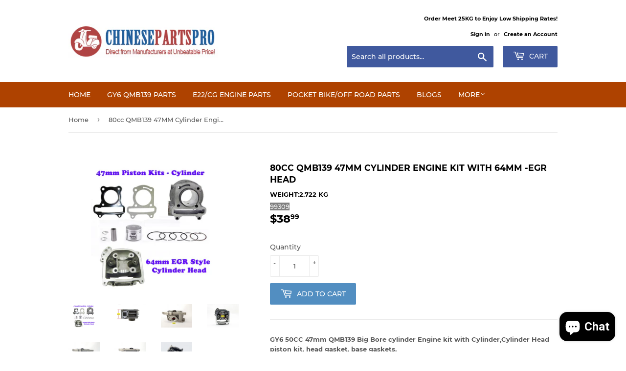

--- FILE ---
content_type: text/html; charset=utf-8
request_url: https://www.chinesepartspro.com/products/80cc-qmb139-47mm-cylinder-engine-kit-with-64mm-egr-head
body_size: 25551
content:
<!doctype html>
<!--[if lt IE 7]><html class="no-js lt-ie9 lt-ie8 lt-ie7" lang="en"> <![endif]-->
<!--[if IE 7]><html class="no-js lt-ie9 lt-ie8" lang="en"> <![endif]-->
<!--[if IE 8]><html class="no-js lt-ie9" lang="en"> <![endif]-->
<!--[if IE 9 ]><html class="ie9 no-js"> <![endif]-->
<!--[if (gt IE 9)|!(IE)]><!--> <html class="no-touch no-js"> <!--<![endif]-->
<head>
  <script>(function(H){H.className=H.className.replace(/\bno-js\b/,'js')})(document.documentElement)</script>
  <!-- Basic page needs ================================================== -->
  <meta charset="utf-8">
  <meta http-equiv="X-UA-Compatible" content="IE=edge,chrome=1">

  
  <link rel="shortcut icon" href="//www.chinesepartspro.com/cdn/shop/files/QQ_20221122090210_32x32.jpg?v=1669136602" type="image/png" />
  

  <!-- Title and description ================================================== -->
  <title>
  80cc QMB139 47MM Cylinder Engine Kit with 64mm -EGR Head Big Bore K... &ndash; ChinesePartsPro
  </title>

  
    <meta name="description" content="GY6 50CC 47mm QMB139 Big Bore cylinder Engine kit with Cylinder,Cylinder Head piston kit, head gasket, base gaskets. QMB139 47mm Piston Kit Piston Diameter...">
  

  <!-- Product meta ================================================== -->
  <!-- /snippets/social-meta-tags.liquid -->




<meta property="og:site_name" content="ChinesePartsPro">
<meta property="og:url" content="https://www.chinesepartspro.com/products/80cc-qmb139-47mm-cylinder-engine-kit-with-64mm-egr-head">
<meta property="og:title" content="80cc QMB139 47MM Cylinder Engine Kit with 64mm -EGR Head">
<meta property="og:type" content="product">
<meta property="og:description" content="GY6 50CC 47mm QMB139 Big Bore cylinder Engine kit with Cylinder,Cylinder Head piston kit, head gasket, base gaskets. QMB139 47mm Piston Kit Piston Diameter...">

  <meta property="og:price:amount" content="38.99">
  <meta property="og:price:currency" content="USD">

<meta property="og:image" content="http://www.chinesepartspro.com/cdn/shop/products/7dec7e169229ac649558ff5b637c70d8_1200x1200.jpg?v=1571610608"><meta property="og:image" content="http://www.chinesepartspro.com/cdn/shop/products/4487ebb44b0c519be3bd393d20f680d8_94da9729-8d5c-4519-836f-d555391d9ce6_1200x1200.jpg?v=1571610608"><meta property="og:image" content="http://www.chinesepartspro.com/cdn/shop/products/72b47411a18151119f0912eae70d4ea3_aeb070a0-8c67-4dac-8ec3-dc3992317162_1200x1200.jpg?v=1571610608">
<meta property="og:image:secure_url" content="https://www.chinesepartspro.com/cdn/shop/products/7dec7e169229ac649558ff5b637c70d8_1200x1200.jpg?v=1571610608"><meta property="og:image:secure_url" content="https://www.chinesepartspro.com/cdn/shop/products/4487ebb44b0c519be3bd393d20f680d8_94da9729-8d5c-4519-836f-d555391d9ce6_1200x1200.jpg?v=1571610608"><meta property="og:image:secure_url" content="https://www.chinesepartspro.com/cdn/shop/products/72b47411a18151119f0912eae70d4ea3_aeb070a0-8c67-4dac-8ec3-dc3992317162_1200x1200.jpg?v=1571610608">


<meta name="twitter:card" content="summary_large_image">
<meta name="twitter:title" content="80cc QMB139 47MM Cylinder Engine Kit with 64mm -EGR Head">
<meta name="twitter:description" content="GY6 50CC 47mm QMB139 Big Bore cylinder Engine kit with Cylinder,Cylinder Head piston kit, head gasket, base gaskets. QMB139 47mm Piston Kit Piston Diameter...">


  <!-- Helpers ================================================== -->
  <link rel="canonical" href="https://www.chinesepartspro.com/products/80cc-qmb139-47mm-cylinder-engine-kit-with-64mm-egr-head">
  <meta name="viewport" content="width=device-width,initial-scale=1">

  <!-- CSS ================================================== -->
  <link href="//www.chinesepartspro.com/cdn/shop/t/13/assets/theme.scss.css?v=40063819013319825161703122262" rel="stylesheet" type="text/css" media="all" />

  <!-- Header hook for plugins ================================================== -->
  <script>window.performance && window.performance.mark && window.performance.mark('shopify.content_for_header.start');</script><meta name="google-site-verification" content="vZgZOHAmyc9RTFG5av9pixl8TQGvFV1k0lf93zUlPGY">
<meta id="shopify-digital-wallet" name="shopify-digital-wallet" content="/1188986997/digital_wallets/dialog">
<meta name="shopify-checkout-api-token" content="dc21752acc16a4c9248a7f4ccdc84d15">
<link rel="alternate" type="application/json+oembed" href="https://www.chinesepartspro.com/products/80cc-qmb139-47mm-cylinder-engine-kit-with-64mm-egr-head.oembed">
<script async="async" src="/checkouts/internal/preloads.js?locale=en-US"></script>
<link rel="preconnect" href="https://shop.app" crossorigin="anonymous">
<script async="async" src="https://shop.app/checkouts/internal/preloads.js?locale=en-US&shop_id=1188986997" crossorigin="anonymous"></script>
<script id="apple-pay-shop-capabilities" type="application/json">{"shopId":1188986997,"countryCode":"CA","currencyCode":"USD","merchantCapabilities":["supports3DS"],"merchantId":"gid:\/\/shopify\/Shop\/1188986997","merchantName":"ChinesePartsPro","requiredBillingContactFields":["postalAddress","email","phone"],"requiredShippingContactFields":["postalAddress","email","phone"],"shippingType":"shipping","supportedNetworks":["visa","masterCard","amex","discover","jcb"],"total":{"type":"pending","label":"ChinesePartsPro","amount":"1.00"},"shopifyPaymentsEnabled":true,"supportsSubscriptions":true}</script>
<script id="shopify-features" type="application/json">{"accessToken":"dc21752acc16a4c9248a7f4ccdc84d15","betas":["rich-media-storefront-analytics"],"domain":"www.chinesepartspro.com","predictiveSearch":true,"shopId":1188986997,"locale":"en"}</script>
<script>var Shopify = Shopify || {};
Shopify.shop = "chinesepartspro.myshopify.com";
Shopify.locale = "en";
Shopify.currency = {"active":"USD","rate":"1.0"};
Shopify.country = "US";
Shopify.theme = {"name":"Supply","id":32263045237,"schema_name":"Supply","schema_version":"6.0.1","theme_store_id":679,"role":"main"};
Shopify.theme.handle = "null";
Shopify.theme.style = {"id":null,"handle":null};
Shopify.cdnHost = "www.chinesepartspro.com/cdn";
Shopify.routes = Shopify.routes || {};
Shopify.routes.root = "/";</script>
<script type="module">!function(o){(o.Shopify=o.Shopify||{}).modules=!0}(window);</script>
<script>!function(o){function n(){var o=[];function n(){o.push(Array.prototype.slice.apply(arguments))}return n.q=o,n}var t=o.Shopify=o.Shopify||{};t.loadFeatures=n(),t.autoloadFeatures=n()}(window);</script>
<script>
  window.ShopifyPay = window.ShopifyPay || {};
  window.ShopifyPay.apiHost = "shop.app\/pay";
  window.ShopifyPay.redirectState = null;
</script>
<script id="shop-js-analytics" type="application/json">{"pageType":"product"}</script>
<script defer="defer" async type="module" src="//www.chinesepartspro.com/cdn/shopifycloud/shop-js/modules/v2/client.init-shop-cart-sync_BN7fPSNr.en.esm.js"></script>
<script defer="defer" async type="module" src="//www.chinesepartspro.com/cdn/shopifycloud/shop-js/modules/v2/chunk.common_Cbph3Kss.esm.js"></script>
<script defer="defer" async type="module" src="//www.chinesepartspro.com/cdn/shopifycloud/shop-js/modules/v2/chunk.modal_DKumMAJ1.esm.js"></script>
<script type="module">
  await import("//www.chinesepartspro.com/cdn/shopifycloud/shop-js/modules/v2/client.init-shop-cart-sync_BN7fPSNr.en.esm.js");
await import("//www.chinesepartspro.com/cdn/shopifycloud/shop-js/modules/v2/chunk.common_Cbph3Kss.esm.js");
await import("//www.chinesepartspro.com/cdn/shopifycloud/shop-js/modules/v2/chunk.modal_DKumMAJ1.esm.js");

  window.Shopify.SignInWithShop?.initShopCartSync?.({"fedCMEnabled":true,"windoidEnabled":true});

</script>
<script>
  window.Shopify = window.Shopify || {};
  if (!window.Shopify.featureAssets) window.Shopify.featureAssets = {};
  window.Shopify.featureAssets['shop-js'] = {"shop-cart-sync":["modules/v2/client.shop-cart-sync_CJVUk8Jm.en.esm.js","modules/v2/chunk.common_Cbph3Kss.esm.js","modules/v2/chunk.modal_DKumMAJ1.esm.js"],"init-fed-cm":["modules/v2/client.init-fed-cm_7Fvt41F4.en.esm.js","modules/v2/chunk.common_Cbph3Kss.esm.js","modules/v2/chunk.modal_DKumMAJ1.esm.js"],"init-shop-email-lookup-coordinator":["modules/v2/client.init-shop-email-lookup-coordinator_Cc088_bR.en.esm.js","modules/v2/chunk.common_Cbph3Kss.esm.js","modules/v2/chunk.modal_DKumMAJ1.esm.js"],"init-windoid":["modules/v2/client.init-windoid_hPopwJRj.en.esm.js","modules/v2/chunk.common_Cbph3Kss.esm.js","modules/v2/chunk.modal_DKumMAJ1.esm.js"],"shop-button":["modules/v2/client.shop-button_B0jaPSNF.en.esm.js","modules/v2/chunk.common_Cbph3Kss.esm.js","modules/v2/chunk.modal_DKumMAJ1.esm.js"],"shop-cash-offers":["modules/v2/client.shop-cash-offers_DPIskqss.en.esm.js","modules/v2/chunk.common_Cbph3Kss.esm.js","modules/v2/chunk.modal_DKumMAJ1.esm.js"],"shop-toast-manager":["modules/v2/client.shop-toast-manager_CK7RT69O.en.esm.js","modules/v2/chunk.common_Cbph3Kss.esm.js","modules/v2/chunk.modal_DKumMAJ1.esm.js"],"init-shop-cart-sync":["modules/v2/client.init-shop-cart-sync_BN7fPSNr.en.esm.js","modules/v2/chunk.common_Cbph3Kss.esm.js","modules/v2/chunk.modal_DKumMAJ1.esm.js"],"init-customer-accounts-sign-up":["modules/v2/client.init-customer-accounts-sign-up_CfPf4CXf.en.esm.js","modules/v2/client.shop-login-button_DeIztwXF.en.esm.js","modules/v2/chunk.common_Cbph3Kss.esm.js","modules/v2/chunk.modal_DKumMAJ1.esm.js"],"pay-button":["modules/v2/client.pay-button_CgIwFSYN.en.esm.js","modules/v2/chunk.common_Cbph3Kss.esm.js","modules/v2/chunk.modal_DKumMAJ1.esm.js"],"init-customer-accounts":["modules/v2/client.init-customer-accounts_DQ3x16JI.en.esm.js","modules/v2/client.shop-login-button_DeIztwXF.en.esm.js","modules/v2/chunk.common_Cbph3Kss.esm.js","modules/v2/chunk.modal_DKumMAJ1.esm.js"],"avatar":["modules/v2/client.avatar_BTnouDA3.en.esm.js"],"init-shop-for-new-customer-accounts":["modules/v2/client.init-shop-for-new-customer-accounts_CsZy_esa.en.esm.js","modules/v2/client.shop-login-button_DeIztwXF.en.esm.js","modules/v2/chunk.common_Cbph3Kss.esm.js","modules/v2/chunk.modal_DKumMAJ1.esm.js"],"shop-follow-button":["modules/v2/client.shop-follow-button_BRMJjgGd.en.esm.js","modules/v2/chunk.common_Cbph3Kss.esm.js","modules/v2/chunk.modal_DKumMAJ1.esm.js"],"checkout-modal":["modules/v2/client.checkout-modal_B9Drz_yf.en.esm.js","modules/v2/chunk.common_Cbph3Kss.esm.js","modules/v2/chunk.modal_DKumMAJ1.esm.js"],"shop-login-button":["modules/v2/client.shop-login-button_DeIztwXF.en.esm.js","modules/v2/chunk.common_Cbph3Kss.esm.js","modules/v2/chunk.modal_DKumMAJ1.esm.js"],"lead-capture":["modules/v2/client.lead-capture_DXYzFM3R.en.esm.js","modules/v2/chunk.common_Cbph3Kss.esm.js","modules/v2/chunk.modal_DKumMAJ1.esm.js"],"shop-login":["modules/v2/client.shop-login_CA5pJqmO.en.esm.js","modules/v2/chunk.common_Cbph3Kss.esm.js","modules/v2/chunk.modal_DKumMAJ1.esm.js"],"payment-terms":["modules/v2/client.payment-terms_BxzfvcZJ.en.esm.js","modules/v2/chunk.common_Cbph3Kss.esm.js","modules/v2/chunk.modal_DKumMAJ1.esm.js"]};
</script>
<script>(function() {
  var isLoaded = false;
  function asyncLoad() {
    if (isLoaded) return;
    isLoaded = true;
    var urls = ["https:\/\/reorder-master.hulkapps.com\/reorderjs\/re-order.js?1669101999\u0026shop=chinesepartspro.myshopify.com","https:\/\/lam-prod.s3.eu-central-1.amazonaws.com\/script-tags\/chinesepartspro.myshopify.com.js?shop=chinesepartspro.myshopify.com"];
    for (var i = 0; i < urls.length; i++) {
      var s = document.createElement('script');
      s.type = 'text/javascript';
      s.async = true;
      s.src = urls[i];
      var x = document.getElementsByTagName('script')[0];
      x.parentNode.insertBefore(s, x);
    }
  };
  if(window.attachEvent) {
    window.attachEvent('onload', asyncLoad);
  } else {
    window.addEventListener('load', asyncLoad, false);
  }
})();</script>
<script id="__st">var __st={"a":1188986997,"offset":-43200,"reqid":"8d2548f4-046c-4bf8-88c9-f313864ace9d-1769761966","pageurl":"www.chinesepartspro.com\/products\/80cc-qmb139-47mm-cylinder-engine-kit-with-64mm-egr-head","u":"609cee8d63f4","p":"product","rtyp":"product","rid":801979400309};</script>
<script>window.ShopifyPaypalV4VisibilityTracking = true;</script>
<script id="captcha-bootstrap">!function(){'use strict';const t='contact',e='account',n='new_comment',o=[[t,t],['blogs',n],['comments',n],[t,'customer']],c=[[e,'customer_login'],[e,'guest_login'],[e,'recover_customer_password'],[e,'create_customer']],r=t=>t.map((([t,e])=>`form[action*='/${t}']:not([data-nocaptcha='true']) input[name='form_type'][value='${e}']`)).join(','),a=t=>()=>t?[...document.querySelectorAll(t)].map((t=>t.form)):[];function s(){const t=[...o],e=r(t);return a(e)}const i='password',u='form_key',d=['recaptcha-v3-token','g-recaptcha-response','h-captcha-response',i],f=()=>{try{return window.sessionStorage}catch{return}},m='__shopify_v',_=t=>t.elements[u];function p(t,e,n=!1){try{const o=window.sessionStorage,c=JSON.parse(o.getItem(e)),{data:r}=function(t){const{data:e,action:n}=t;return t[m]||n?{data:e,action:n}:{data:t,action:n}}(c);for(const[e,n]of Object.entries(r))t.elements[e]&&(t.elements[e].value=n);n&&o.removeItem(e)}catch(o){console.error('form repopulation failed',{error:o})}}const l='form_type',E='cptcha';function T(t){t.dataset[E]=!0}const w=window,h=w.document,L='Shopify',v='ce_forms',y='captcha';let A=!1;((t,e)=>{const n=(g='f06e6c50-85a8-45c8-87d0-21a2b65856fe',I='https://cdn.shopify.com/shopifycloud/storefront-forms-hcaptcha/ce_storefront_forms_captcha_hcaptcha.v1.5.2.iife.js',D={infoText:'Protected by hCaptcha',privacyText:'Privacy',termsText:'Terms'},(t,e,n)=>{const o=w[L][v],c=o.bindForm;if(c)return c(t,g,e,D).then(n);var r;o.q.push([[t,g,e,D],n]),r=I,A||(h.body.append(Object.assign(h.createElement('script'),{id:'captcha-provider',async:!0,src:r})),A=!0)});var g,I,D;w[L]=w[L]||{},w[L][v]=w[L][v]||{},w[L][v].q=[],w[L][y]=w[L][y]||{},w[L][y].protect=function(t,e){n(t,void 0,e),T(t)},Object.freeze(w[L][y]),function(t,e,n,w,h,L){const[v,y,A,g]=function(t,e,n){const i=e?o:[],u=t?c:[],d=[...i,...u],f=r(d),m=r(i),_=r(d.filter((([t,e])=>n.includes(e))));return[a(f),a(m),a(_),s()]}(w,h,L),I=t=>{const e=t.target;return e instanceof HTMLFormElement?e:e&&e.form},D=t=>v().includes(t);t.addEventListener('submit',(t=>{const e=I(t);if(!e)return;const n=D(e)&&!e.dataset.hcaptchaBound&&!e.dataset.recaptchaBound,o=_(e),c=g().includes(e)&&(!o||!o.value);(n||c)&&t.preventDefault(),c&&!n&&(function(t){try{if(!f())return;!function(t){const e=f();if(!e)return;const n=_(t);if(!n)return;const o=n.value;o&&e.removeItem(o)}(t);const e=Array.from(Array(32),(()=>Math.random().toString(36)[2])).join('');!function(t,e){_(t)||t.append(Object.assign(document.createElement('input'),{type:'hidden',name:u})),t.elements[u].value=e}(t,e),function(t,e){const n=f();if(!n)return;const o=[...t.querySelectorAll(`input[type='${i}']`)].map((({name:t})=>t)),c=[...d,...o],r={};for(const[a,s]of new FormData(t).entries())c.includes(a)||(r[a]=s);n.setItem(e,JSON.stringify({[m]:1,action:t.action,data:r}))}(t,e)}catch(e){console.error('failed to persist form',e)}}(e),e.submit())}));const S=(t,e)=>{t&&!t.dataset[E]&&(n(t,e.some((e=>e===t))),T(t))};for(const o of['focusin','change'])t.addEventListener(o,(t=>{const e=I(t);D(e)&&S(e,y())}));const B=e.get('form_key'),M=e.get(l),P=B&&M;t.addEventListener('DOMContentLoaded',(()=>{const t=y();if(P)for(const e of t)e.elements[l].value===M&&p(e,B);[...new Set([...A(),...v().filter((t=>'true'===t.dataset.shopifyCaptcha))])].forEach((e=>S(e,t)))}))}(h,new URLSearchParams(w.location.search),n,t,e,['guest_login'])})(!0,!0)}();</script>
<script integrity="sha256-4kQ18oKyAcykRKYeNunJcIwy7WH5gtpwJnB7kiuLZ1E=" data-source-attribution="shopify.loadfeatures" defer="defer" src="//www.chinesepartspro.com/cdn/shopifycloud/storefront/assets/storefront/load_feature-a0a9edcb.js" crossorigin="anonymous"></script>
<script crossorigin="anonymous" defer="defer" src="//www.chinesepartspro.com/cdn/shopifycloud/storefront/assets/shopify_pay/storefront-65b4c6d7.js?v=20250812"></script>
<script data-source-attribution="shopify.dynamic_checkout.dynamic.init">var Shopify=Shopify||{};Shopify.PaymentButton=Shopify.PaymentButton||{isStorefrontPortableWallets:!0,init:function(){window.Shopify.PaymentButton.init=function(){};var t=document.createElement("script");t.src="https://www.chinesepartspro.com/cdn/shopifycloud/portable-wallets/latest/portable-wallets.en.js",t.type="module",document.head.appendChild(t)}};
</script>
<script data-source-attribution="shopify.dynamic_checkout.buyer_consent">
  function portableWalletsHideBuyerConsent(e){var t=document.getElementById("shopify-buyer-consent"),n=document.getElementById("shopify-subscription-policy-button");t&&n&&(t.classList.add("hidden"),t.setAttribute("aria-hidden","true"),n.removeEventListener("click",e))}function portableWalletsShowBuyerConsent(e){var t=document.getElementById("shopify-buyer-consent"),n=document.getElementById("shopify-subscription-policy-button");t&&n&&(t.classList.remove("hidden"),t.removeAttribute("aria-hidden"),n.addEventListener("click",e))}window.Shopify?.PaymentButton&&(window.Shopify.PaymentButton.hideBuyerConsent=portableWalletsHideBuyerConsent,window.Shopify.PaymentButton.showBuyerConsent=portableWalletsShowBuyerConsent);
</script>
<script data-source-attribution="shopify.dynamic_checkout.cart.bootstrap">document.addEventListener("DOMContentLoaded",(function(){function t(){return document.querySelector("shopify-accelerated-checkout-cart, shopify-accelerated-checkout")}if(t())Shopify.PaymentButton.init();else{new MutationObserver((function(e,n){t()&&(Shopify.PaymentButton.init(),n.disconnect())})).observe(document.body,{childList:!0,subtree:!0})}}));
</script>
<link id="shopify-accelerated-checkout-styles" rel="stylesheet" media="screen" href="https://www.chinesepartspro.com/cdn/shopifycloud/portable-wallets/latest/accelerated-checkout-backwards-compat.css" crossorigin="anonymous">
<style id="shopify-accelerated-checkout-cart">
        #shopify-buyer-consent {
  margin-top: 1em;
  display: inline-block;
  width: 100%;
}

#shopify-buyer-consent.hidden {
  display: none;
}

#shopify-subscription-policy-button {
  background: none;
  border: none;
  padding: 0;
  text-decoration: underline;
  font-size: inherit;
  cursor: pointer;
}

#shopify-subscription-policy-button::before {
  box-shadow: none;
}

      </style>

<script>window.performance && window.performance.mark && window.performance.mark('shopify.content_for_header.end');</script>

  

<!--[if lt IE 9]>
<script src="//cdnjs.cloudflare.com/ajax/libs/html5shiv/3.7.2/html5shiv.min.js" type="text/javascript"></script>
<![endif]-->
<!--[if (lte IE 9) ]><script src="//www.chinesepartspro.com/cdn/shop/t/13/assets/match-media.min.js?v=538" type="text/javascript"></script><![endif]-->


  
  

  <script src="//www.chinesepartspro.com/cdn/shop/t/13/assets/jquery-2.2.3.min.js?v=58211863146907186831532907060" type="text/javascript"></script>

  <!--[if (gt IE 9)|!(IE)]><!--><script src="//www.chinesepartspro.com/cdn/shop/t/13/assets/lazysizes.min.js?v=8147953233334221341532907060" async="async"></script><!--<![endif]-->
  <!--[if lte IE 9]><script src="//www.chinesepartspro.com/cdn/shop/t/13/assets/lazysizes.min.js?v=8147953233334221341532907060"></script><![endif]-->

  <!--[if (gt IE 9)|!(IE)]><!--><script src="//www.chinesepartspro.com/cdn/shop/t/13/assets/vendor.js?v=139556961657742901381532907061" defer="defer"></script><!--<![endif]-->
  <!--[if lte IE 9]><script src="//www.chinesepartspro.com/cdn/shop/t/13/assets/vendor.js?v=139556961657742901381532907061"></script><![endif]-->

  <!--[if (gt IE 9)|!(IE)]><!--><script src="//www.chinesepartspro.com/cdn/shop/t/13/assets/theme.js?v=43812549650381243581532912440" defer="defer"></script><!--<![endif]-->
  <!--[if lte IE 9]><script src="//www.chinesepartspro.com/cdn/shop/t/13/assets/theme.js?v=43812549650381243581532912440"></script><![endif]-->

<!-- Load Facebook SDK for JavaScript -->
     
                      
                      
                      
                      
                      
                      
                      
                      
                      
                      
                      
                      
                      
                      
                      
                      
                      
                      
                      
                      
                      
                      
                      
                      
                      
                      
                      
                      
                      
                      
                      
                      
                      
                      
                      
                      
                      
                      
                      
                      
                      
                      
                      
                      
                      
                      
                      
                      
                      
                      
                      
                      
                      
                      
                      
                      
                      
                      
                      
                      
                      
                      
                      
                      
                      
                      
                      
                      
                      
                      
                      
                      
                      
                      
                      
                      
                      
                      
                      
                      
                      
                      
                      
                      
                      
                      
                      
                      
                      
                      
                      
                      
                      
                      
                      
                      
                      
                      
                      
                      
                      
                      
                      
                      
                      
                      
                      
                      
                      
                      
                      
                      
                      
                      
                      
                      
                      
                      
                      
                      
                      
                      
                      
                      
                      
                      
                      
                      
                      
                      
                      
                      
                      
                      
                      
                      
                      
                      
                      
                      
                      
                      
                      
                      
                      
                      
                      
                      
                      
                      
                      
                      
                      
                      
                      
                      
                      
                      
                      
                      
                      
                      
                      
                      
                      
                      
                      
                      
                      
                      
                      
                      
                      
                      
                      
                      <!--StartCartCartCustomCode-->
                      
                      <!-- Abandoned Cart Information -->
                      <div id="care-cart-customer-information" style="display:none">
                        {"id":"", "email":"","default_address":null,"first_name":"","last_name":"","name":"" }
                      </div>
                      <!-- Abandoned Cart Information -->
                      
                      <!--  ShopInformation -->
                      <div id="care-cart-shop-information" style="display:none">
                        {"domain":"chinesepartspro.myshopify.com" }
                      </div>
                      <!--  ShopInformation -->
                      
                      <!--EndCareCartCustomCode-->
                      <link href='https://fonts.googleapis.com/css?family=Lato:300,400,700,900|Manjari:400,700|Nunito:300,400,600,700,800|Roboto:300,400,500,700,900&display=swap' rel='stylesheet'>
                                   <link rel='stylesheet' href='https://reorder-master.hulkapps.com/css/re-order.css?v=2022-08-04 21:01:48'>
<script src="https://cdn.shopify.com/extensions/e8878072-2f6b-4e89-8082-94b04320908d/inbox-1254/assets/inbox-chat-loader.js" type="text/javascript" defer="defer"></script>
<link href="https://monorail-edge.shopifysvc.com" rel="dns-prefetch">
<script>(function(){if ("sendBeacon" in navigator && "performance" in window) {try {var session_token_from_headers = performance.getEntriesByType('navigation')[0].serverTiming.find(x => x.name == '_s').description;} catch {var session_token_from_headers = undefined;}var session_cookie_matches = document.cookie.match(/_shopify_s=([^;]*)/);var session_token_from_cookie = session_cookie_matches && session_cookie_matches.length === 2 ? session_cookie_matches[1] : "";var session_token = session_token_from_headers || session_token_from_cookie || "";function handle_abandonment_event(e) {var entries = performance.getEntries().filter(function(entry) {return /monorail-edge.shopifysvc.com/.test(entry.name);});if (!window.abandonment_tracked && entries.length === 0) {window.abandonment_tracked = true;var currentMs = Date.now();var navigation_start = performance.timing.navigationStart;var payload = {shop_id: 1188986997,url: window.location.href,navigation_start,duration: currentMs - navigation_start,session_token,page_type: "product"};window.navigator.sendBeacon("https://monorail-edge.shopifysvc.com/v1/produce", JSON.stringify({schema_id: "online_store_buyer_site_abandonment/1.1",payload: payload,metadata: {event_created_at_ms: currentMs,event_sent_at_ms: currentMs}}));}}window.addEventListener('pagehide', handle_abandonment_event);}}());</script>
<script id="web-pixels-manager-setup">(function e(e,d,r,n,o){if(void 0===o&&(o={}),!Boolean(null===(a=null===(i=window.Shopify)||void 0===i?void 0:i.analytics)||void 0===a?void 0:a.replayQueue)){var i,a;window.Shopify=window.Shopify||{};var t=window.Shopify;t.analytics=t.analytics||{};var s=t.analytics;s.replayQueue=[],s.publish=function(e,d,r){return s.replayQueue.push([e,d,r]),!0};try{self.performance.mark("wpm:start")}catch(e){}var l=function(){var e={modern:/Edge?\/(1{2}[4-9]|1[2-9]\d|[2-9]\d{2}|\d{4,})\.\d+(\.\d+|)|Firefox\/(1{2}[4-9]|1[2-9]\d|[2-9]\d{2}|\d{4,})\.\d+(\.\d+|)|Chrom(ium|e)\/(9{2}|\d{3,})\.\d+(\.\d+|)|(Maci|X1{2}).+ Version\/(15\.\d+|(1[6-9]|[2-9]\d|\d{3,})\.\d+)([,.]\d+|)( \(\w+\)|)( Mobile\/\w+|) Safari\/|Chrome.+OPR\/(9{2}|\d{3,})\.\d+\.\d+|(CPU[ +]OS|iPhone[ +]OS|CPU[ +]iPhone|CPU IPhone OS|CPU iPad OS)[ +]+(15[._]\d+|(1[6-9]|[2-9]\d|\d{3,})[._]\d+)([._]\d+|)|Android:?[ /-](13[3-9]|1[4-9]\d|[2-9]\d{2}|\d{4,})(\.\d+|)(\.\d+|)|Android.+Firefox\/(13[5-9]|1[4-9]\d|[2-9]\d{2}|\d{4,})\.\d+(\.\d+|)|Android.+Chrom(ium|e)\/(13[3-9]|1[4-9]\d|[2-9]\d{2}|\d{4,})\.\d+(\.\d+|)|SamsungBrowser\/([2-9]\d|\d{3,})\.\d+/,legacy:/Edge?\/(1[6-9]|[2-9]\d|\d{3,})\.\d+(\.\d+|)|Firefox\/(5[4-9]|[6-9]\d|\d{3,})\.\d+(\.\d+|)|Chrom(ium|e)\/(5[1-9]|[6-9]\d|\d{3,})\.\d+(\.\d+|)([\d.]+$|.*Safari\/(?![\d.]+ Edge\/[\d.]+$))|(Maci|X1{2}).+ Version\/(10\.\d+|(1[1-9]|[2-9]\d|\d{3,})\.\d+)([,.]\d+|)( \(\w+\)|)( Mobile\/\w+|) Safari\/|Chrome.+OPR\/(3[89]|[4-9]\d|\d{3,})\.\d+\.\d+|(CPU[ +]OS|iPhone[ +]OS|CPU[ +]iPhone|CPU IPhone OS|CPU iPad OS)[ +]+(10[._]\d+|(1[1-9]|[2-9]\d|\d{3,})[._]\d+)([._]\d+|)|Android:?[ /-](13[3-9]|1[4-9]\d|[2-9]\d{2}|\d{4,})(\.\d+|)(\.\d+|)|Mobile Safari.+OPR\/([89]\d|\d{3,})\.\d+\.\d+|Android.+Firefox\/(13[5-9]|1[4-9]\d|[2-9]\d{2}|\d{4,})\.\d+(\.\d+|)|Android.+Chrom(ium|e)\/(13[3-9]|1[4-9]\d|[2-9]\d{2}|\d{4,})\.\d+(\.\d+|)|Android.+(UC? ?Browser|UCWEB|U3)[ /]?(15\.([5-9]|\d{2,})|(1[6-9]|[2-9]\d|\d{3,})\.\d+)\.\d+|SamsungBrowser\/(5\.\d+|([6-9]|\d{2,})\.\d+)|Android.+MQ{2}Browser\/(14(\.(9|\d{2,})|)|(1[5-9]|[2-9]\d|\d{3,})(\.\d+|))(\.\d+|)|K[Aa][Ii]OS\/(3\.\d+|([4-9]|\d{2,})\.\d+)(\.\d+|)/},d=e.modern,r=e.legacy,n=navigator.userAgent;return n.match(d)?"modern":n.match(r)?"legacy":"unknown"}(),u="modern"===l?"modern":"legacy",c=(null!=n?n:{modern:"",legacy:""})[u],f=function(e){return[e.baseUrl,"/wpm","/b",e.hashVersion,"modern"===e.buildTarget?"m":"l",".js"].join("")}({baseUrl:d,hashVersion:r,buildTarget:u}),m=function(e){var d=e.version,r=e.bundleTarget,n=e.surface,o=e.pageUrl,i=e.monorailEndpoint;return{emit:function(e){var a=e.status,t=e.errorMsg,s=(new Date).getTime(),l=JSON.stringify({metadata:{event_sent_at_ms:s},events:[{schema_id:"web_pixels_manager_load/3.1",payload:{version:d,bundle_target:r,page_url:o,status:a,surface:n,error_msg:t},metadata:{event_created_at_ms:s}}]});if(!i)return console&&console.warn&&console.warn("[Web Pixels Manager] No Monorail endpoint provided, skipping logging."),!1;try{return self.navigator.sendBeacon.bind(self.navigator)(i,l)}catch(e){}var u=new XMLHttpRequest;try{return u.open("POST",i,!0),u.setRequestHeader("Content-Type","text/plain"),u.send(l),!0}catch(e){return console&&console.warn&&console.warn("[Web Pixels Manager] Got an unhandled error while logging to Monorail."),!1}}}}({version:r,bundleTarget:l,surface:e.surface,pageUrl:self.location.href,monorailEndpoint:e.monorailEndpoint});try{o.browserTarget=l,function(e){var d=e.src,r=e.async,n=void 0===r||r,o=e.onload,i=e.onerror,a=e.sri,t=e.scriptDataAttributes,s=void 0===t?{}:t,l=document.createElement("script"),u=document.querySelector("head"),c=document.querySelector("body");if(l.async=n,l.src=d,a&&(l.integrity=a,l.crossOrigin="anonymous"),s)for(var f in s)if(Object.prototype.hasOwnProperty.call(s,f))try{l.dataset[f]=s[f]}catch(e){}if(o&&l.addEventListener("load",o),i&&l.addEventListener("error",i),u)u.appendChild(l);else{if(!c)throw new Error("Did not find a head or body element to append the script");c.appendChild(l)}}({src:f,async:!0,onload:function(){if(!function(){var e,d;return Boolean(null===(d=null===(e=window.Shopify)||void 0===e?void 0:e.analytics)||void 0===d?void 0:d.initialized)}()){var d=window.webPixelsManager.init(e)||void 0;if(d){var r=window.Shopify.analytics;r.replayQueue.forEach((function(e){var r=e[0],n=e[1],o=e[2];d.publishCustomEvent(r,n,o)})),r.replayQueue=[],r.publish=d.publishCustomEvent,r.visitor=d.visitor,r.initialized=!0}}},onerror:function(){return m.emit({status:"failed",errorMsg:"".concat(f," has failed to load")})},sri:function(e){var d=/^sha384-[A-Za-z0-9+/=]+$/;return"string"==typeof e&&d.test(e)}(c)?c:"",scriptDataAttributes:o}),m.emit({status:"loading"})}catch(e){m.emit({status:"failed",errorMsg:(null==e?void 0:e.message)||"Unknown error"})}}})({shopId: 1188986997,storefrontBaseUrl: "https://www.chinesepartspro.com",extensionsBaseUrl: "https://extensions.shopifycdn.com/cdn/shopifycloud/web-pixels-manager",monorailEndpoint: "https://monorail-edge.shopifysvc.com/unstable/produce_batch",surface: "storefront-renderer",enabledBetaFlags: ["2dca8a86"],webPixelsConfigList: [{"id":"818479416","configuration":"{\"config\":\"{\\\"pixel_id\\\":\\\"AW-604364749\\\",\\\"target_country\\\":\\\"US\\\",\\\"gtag_events\\\":[{\\\"type\\\":\\\"search\\\",\\\"action_label\\\":\\\"AW-604364749\\\/1QOdCIbb7doBEM2_l6AC\\\"},{\\\"type\\\":\\\"begin_checkout\\\",\\\"action_label\\\":\\\"AW-604364749\\\/8PaqCIPb7doBEM2_l6AC\\\"},{\\\"type\\\":\\\"view_item\\\",\\\"action_label\\\":[\\\"AW-604364749\\\/GqN6CP3a7doBEM2_l6AC\\\",\\\"MC-LBRM2TK0BR\\\"]},{\\\"type\\\":\\\"purchase\\\",\\\"action_label\\\":[\\\"AW-604364749\\\/1q01CPra7doBEM2_l6AC\\\",\\\"MC-LBRM2TK0BR\\\"]},{\\\"type\\\":\\\"page_view\\\",\\\"action_label\\\":[\\\"AW-604364749\\\/nIfkCPfa7doBEM2_l6AC\\\",\\\"MC-LBRM2TK0BR\\\"]},{\\\"type\\\":\\\"add_payment_info\\\",\\\"action_label\\\":\\\"AW-604364749\\\/3i5RCInb7doBEM2_l6AC\\\"},{\\\"type\\\":\\\"add_to_cart\\\",\\\"action_label\\\":\\\"AW-604364749\\\/szIUCIDb7doBEM2_l6AC\\\"}],\\\"enable_monitoring_mode\\\":false}\"}","eventPayloadVersion":"v1","runtimeContext":"OPEN","scriptVersion":"b2a88bafab3e21179ed38636efcd8a93","type":"APP","apiClientId":1780363,"privacyPurposes":[],"dataSharingAdjustments":{"protectedCustomerApprovalScopes":["read_customer_address","read_customer_email","read_customer_name","read_customer_personal_data","read_customer_phone"]}},{"id":"314540344","configuration":"{\"pixel_id\":\"630503507633397\",\"pixel_type\":\"facebook_pixel\",\"metaapp_system_user_token\":\"-\"}","eventPayloadVersion":"v1","runtimeContext":"OPEN","scriptVersion":"ca16bc87fe92b6042fbaa3acc2fbdaa6","type":"APP","apiClientId":2329312,"privacyPurposes":["ANALYTICS","MARKETING","SALE_OF_DATA"],"dataSharingAdjustments":{"protectedCustomerApprovalScopes":["read_customer_address","read_customer_email","read_customer_name","read_customer_personal_data","read_customer_phone"]}},{"id":"151683384","eventPayloadVersion":"v1","runtimeContext":"LAX","scriptVersion":"1","type":"CUSTOM","privacyPurposes":["ANALYTICS"],"name":"Google Analytics tag (migrated)"},{"id":"shopify-app-pixel","configuration":"{}","eventPayloadVersion":"v1","runtimeContext":"STRICT","scriptVersion":"0450","apiClientId":"shopify-pixel","type":"APP","privacyPurposes":["ANALYTICS","MARKETING"]},{"id":"shopify-custom-pixel","eventPayloadVersion":"v1","runtimeContext":"LAX","scriptVersion":"0450","apiClientId":"shopify-pixel","type":"CUSTOM","privacyPurposes":["ANALYTICS","MARKETING"]}],isMerchantRequest: false,initData: {"shop":{"name":"ChinesePartsPro","paymentSettings":{"currencyCode":"USD"},"myshopifyDomain":"chinesepartspro.myshopify.com","countryCode":"CA","storefrontUrl":"https:\/\/www.chinesepartspro.com"},"customer":null,"cart":null,"checkout":null,"productVariants":[{"price":{"amount":38.99,"currencyCode":"USD"},"product":{"title":"80cc QMB139 47MM Cylinder Engine Kit with 64mm -EGR Head","vendor":"ChinesePartsPro","id":"801979400309","untranslatedTitle":"80cc QMB139 47MM Cylinder Engine Kit with 64mm -EGR Head","url":"\/products\/80cc-qmb139-47mm-cylinder-engine-kit-with-64mm-egr-head","type":"Parts Categories"},"id":"8804951097461","image":{"src":"\/\/www.chinesepartspro.com\/cdn\/shop\/products\/7dec7e169229ac649558ff5b637c70d8.jpg?v=1571610608"},"sku":"99309","title":"Default Title","untranslatedTitle":"Default Title"}],"purchasingCompany":null},},"https://www.chinesepartspro.com/cdn","1d2a099fw23dfb22ep557258f5m7a2edbae",{"modern":"","legacy":""},{"shopId":"1188986997","storefrontBaseUrl":"https:\/\/www.chinesepartspro.com","extensionBaseUrl":"https:\/\/extensions.shopifycdn.com\/cdn\/shopifycloud\/web-pixels-manager","surface":"storefront-renderer","enabledBetaFlags":"[\"2dca8a86\"]","isMerchantRequest":"false","hashVersion":"1d2a099fw23dfb22ep557258f5m7a2edbae","publish":"custom","events":"[[\"page_viewed\",{}],[\"product_viewed\",{\"productVariant\":{\"price\":{\"amount\":38.99,\"currencyCode\":\"USD\"},\"product\":{\"title\":\"80cc QMB139 47MM Cylinder Engine Kit with 64mm -EGR Head\",\"vendor\":\"ChinesePartsPro\",\"id\":\"801979400309\",\"untranslatedTitle\":\"80cc QMB139 47MM Cylinder Engine Kit with 64mm -EGR Head\",\"url\":\"\/products\/80cc-qmb139-47mm-cylinder-engine-kit-with-64mm-egr-head\",\"type\":\"Parts Categories\"},\"id\":\"8804951097461\",\"image\":{\"src\":\"\/\/www.chinesepartspro.com\/cdn\/shop\/products\/7dec7e169229ac649558ff5b637c70d8.jpg?v=1571610608\"},\"sku\":\"99309\",\"title\":\"Default Title\",\"untranslatedTitle\":\"Default Title\"}}]]"});</script><script>
  window.ShopifyAnalytics = window.ShopifyAnalytics || {};
  window.ShopifyAnalytics.meta = window.ShopifyAnalytics.meta || {};
  window.ShopifyAnalytics.meta.currency = 'USD';
  var meta = {"product":{"id":801979400309,"gid":"gid:\/\/shopify\/Product\/801979400309","vendor":"ChinesePartsPro","type":"Parts Categories","handle":"80cc-qmb139-47mm-cylinder-engine-kit-with-64mm-egr-head","variants":[{"id":8804951097461,"price":3899,"name":"80cc QMB139 47MM Cylinder Engine Kit with 64mm -EGR Head","public_title":null,"sku":"99309"}],"remote":false},"page":{"pageType":"product","resourceType":"product","resourceId":801979400309,"requestId":"8d2548f4-046c-4bf8-88c9-f313864ace9d-1769761966"}};
  for (var attr in meta) {
    window.ShopifyAnalytics.meta[attr] = meta[attr];
  }
</script>
<script class="analytics">
  (function () {
    var customDocumentWrite = function(content) {
      var jquery = null;

      if (window.jQuery) {
        jquery = window.jQuery;
      } else if (window.Checkout && window.Checkout.$) {
        jquery = window.Checkout.$;
      }

      if (jquery) {
        jquery('body').append(content);
      }
    };

    var hasLoggedConversion = function(token) {
      if (token) {
        return document.cookie.indexOf('loggedConversion=' + token) !== -1;
      }
      return false;
    }

    var setCookieIfConversion = function(token) {
      if (token) {
        var twoMonthsFromNow = new Date(Date.now());
        twoMonthsFromNow.setMonth(twoMonthsFromNow.getMonth() + 2);

        document.cookie = 'loggedConversion=' + token + '; expires=' + twoMonthsFromNow;
      }
    }

    var trekkie = window.ShopifyAnalytics.lib = window.trekkie = window.trekkie || [];
    if (trekkie.integrations) {
      return;
    }
    trekkie.methods = [
      'identify',
      'page',
      'ready',
      'track',
      'trackForm',
      'trackLink'
    ];
    trekkie.factory = function(method) {
      return function() {
        var args = Array.prototype.slice.call(arguments);
        args.unshift(method);
        trekkie.push(args);
        return trekkie;
      };
    };
    for (var i = 0; i < trekkie.methods.length; i++) {
      var key = trekkie.methods[i];
      trekkie[key] = trekkie.factory(key);
    }
    trekkie.load = function(config) {
      trekkie.config = config || {};
      trekkie.config.initialDocumentCookie = document.cookie;
      var first = document.getElementsByTagName('script')[0];
      var script = document.createElement('script');
      script.type = 'text/javascript';
      script.onerror = function(e) {
        var scriptFallback = document.createElement('script');
        scriptFallback.type = 'text/javascript';
        scriptFallback.onerror = function(error) {
                var Monorail = {
      produce: function produce(monorailDomain, schemaId, payload) {
        var currentMs = new Date().getTime();
        var event = {
          schema_id: schemaId,
          payload: payload,
          metadata: {
            event_created_at_ms: currentMs,
            event_sent_at_ms: currentMs
          }
        };
        return Monorail.sendRequest("https://" + monorailDomain + "/v1/produce", JSON.stringify(event));
      },
      sendRequest: function sendRequest(endpointUrl, payload) {
        // Try the sendBeacon API
        if (window && window.navigator && typeof window.navigator.sendBeacon === 'function' && typeof window.Blob === 'function' && !Monorail.isIos12()) {
          var blobData = new window.Blob([payload], {
            type: 'text/plain'
          });

          if (window.navigator.sendBeacon(endpointUrl, blobData)) {
            return true;
          } // sendBeacon was not successful

        } // XHR beacon

        var xhr = new XMLHttpRequest();

        try {
          xhr.open('POST', endpointUrl);
          xhr.setRequestHeader('Content-Type', 'text/plain');
          xhr.send(payload);
        } catch (e) {
          console.log(e);
        }

        return false;
      },
      isIos12: function isIos12() {
        return window.navigator.userAgent.lastIndexOf('iPhone; CPU iPhone OS 12_') !== -1 || window.navigator.userAgent.lastIndexOf('iPad; CPU OS 12_') !== -1;
      }
    };
    Monorail.produce('monorail-edge.shopifysvc.com',
      'trekkie_storefront_load_errors/1.1',
      {shop_id: 1188986997,
      theme_id: 32263045237,
      app_name: "storefront",
      context_url: window.location.href,
      source_url: "//www.chinesepartspro.com/cdn/s/trekkie.storefront.c59ea00e0474b293ae6629561379568a2d7c4bba.min.js"});

        };
        scriptFallback.async = true;
        scriptFallback.src = '//www.chinesepartspro.com/cdn/s/trekkie.storefront.c59ea00e0474b293ae6629561379568a2d7c4bba.min.js';
        first.parentNode.insertBefore(scriptFallback, first);
      };
      script.async = true;
      script.src = '//www.chinesepartspro.com/cdn/s/trekkie.storefront.c59ea00e0474b293ae6629561379568a2d7c4bba.min.js';
      first.parentNode.insertBefore(script, first);
    };
    trekkie.load(
      {"Trekkie":{"appName":"storefront","development":false,"defaultAttributes":{"shopId":1188986997,"isMerchantRequest":null,"themeId":32263045237,"themeCityHash":"1706060170052542422","contentLanguage":"en","currency":"USD","eventMetadataId":"61e08ad1-2c79-4926-9aec-3f2bc054ddf3"},"isServerSideCookieWritingEnabled":true,"monorailRegion":"shop_domain","enabledBetaFlags":["65f19447","b5387b81"]},"Session Attribution":{},"S2S":{"facebookCapiEnabled":true,"source":"trekkie-storefront-renderer","apiClientId":580111}}
    );

    var loaded = false;
    trekkie.ready(function() {
      if (loaded) return;
      loaded = true;

      window.ShopifyAnalytics.lib = window.trekkie;

      var originalDocumentWrite = document.write;
      document.write = customDocumentWrite;
      try { window.ShopifyAnalytics.merchantGoogleAnalytics.call(this); } catch(error) {};
      document.write = originalDocumentWrite;

      window.ShopifyAnalytics.lib.page(null,{"pageType":"product","resourceType":"product","resourceId":801979400309,"requestId":"8d2548f4-046c-4bf8-88c9-f313864ace9d-1769761966","shopifyEmitted":true});

      var match = window.location.pathname.match(/checkouts\/(.+)\/(thank_you|post_purchase)/)
      var token = match? match[1]: undefined;
      if (!hasLoggedConversion(token)) {
        setCookieIfConversion(token);
        window.ShopifyAnalytics.lib.track("Viewed Product",{"currency":"USD","variantId":8804951097461,"productId":801979400309,"productGid":"gid:\/\/shopify\/Product\/801979400309","name":"80cc QMB139 47MM Cylinder Engine Kit with 64mm -EGR Head","price":"38.99","sku":"99309","brand":"ChinesePartsPro","variant":null,"category":"Parts Categories","nonInteraction":true,"remote":false},undefined,undefined,{"shopifyEmitted":true});
      window.ShopifyAnalytics.lib.track("monorail:\/\/trekkie_storefront_viewed_product\/1.1",{"currency":"USD","variantId":8804951097461,"productId":801979400309,"productGid":"gid:\/\/shopify\/Product\/801979400309","name":"80cc QMB139 47MM Cylinder Engine Kit with 64mm -EGR Head","price":"38.99","sku":"99309","brand":"ChinesePartsPro","variant":null,"category":"Parts Categories","nonInteraction":true,"remote":false,"referer":"https:\/\/www.chinesepartspro.com\/products\/80cc-qmb139-47mm-cylinder-engine-kit-with-64mm-egr-head"});
      }
    });


        var eventsListenerScript = document.createElement('script');
        eventsListenerScript.async = true;
        eventsListenerScript.src = "//www.chinesepartspro.com/cdn/shopifycloud/storefront/assets/shop_events_listener-3da45d37.js";
        document.getElementsByTagName('head')[0].appendChild(eventsListenerScript);

})();</script>
  <script>
  if (!window.ga || (window.ga && typeof window.ga !== 'function')) {
    window.ga = function ga() {
      (window.ga.q = window.ga.q || []).push(arguments);
      if (window.Shopify && window.Shopify.analytics && typeof window.Shopify.analytics.publish === 'function') {
        window.Shopify.analytics.publish("ga_stub_called", {}, {sendTo: "google_osp_migration"});
      }
      console.error("Shopify's Google Analytics stub called with:", Array.from(arguments), "\nSee https://help.shopify.com/manual/promoting-marketing/pixels/pixel-migration#google for more information.");
    };
    if (window.Shopify && window.Shopify.analytics && typeof window.Shopify.analytics.publish === 'function') {
      window.Shopify.analytics.publish("ga_stub_initialized", {}, {sendTo: "google_osp_migration"});
    }
  }
</script>
<script
  defer
  src="https://www.chinesepartspro.com/cdn/shopifycloud/perf-kit/shopify-perf-kit-3.1.0.min.js"
  data-application="storefront-renderer"
  data-shop-id="1188986997"
  data-render-region="gcp-us-central1"
  data-page-type="product"
  data-theme-instance-id="32263045237"
  data-theme-name="Supply"
  data-theme-version="6.0.1"
  data-monorail-region="shop_domain"
  data-resource-timing-sampling-rate="10"
  data-shs="true"
  data-shs-beacon="true"
  data-shs-export-with-fetch="true"
  data-shs-logs-sample-rate="1"
  data-shs-beacon-endpoint="https://www.chinesepartspro.com/api/collect"
></script>
</head>

<body id="80cc-qmb139-47mm-cylinder-engine-kit-with-64mm-egr-head-big-bore-k" class="template-product" >

  <div id="shopify-section-header" class="shopify-section header-section"><header class="site-header" role="banner" data-section-id="header" data-section-type="header-section">
  <div class="wrapper">

    <div class="grid--full">
      <div class="grid-item large--one-half">
        
          <div class="h1 header-logo" itemscope itemtype="http://schema.org/Organization">
        
          
          

          <a href="/" itemprop="url">
            <div class="lazyload__image-wrapper no-js header-logo__image" style="max-width:305px;">
              <div style="padding-top:22.857142857142858%;">
                <img class="lazyload js"
                  data-src="//www.chinesepartspro.com/cdn/shop/files/chinese-parts-pro-logo-14580282691__1_{width}x.jpg?v=1613569786"
                  data-widths="[180, 360, 540, 720, 900, 1080, 1296, 1512, 1728, 2048]"
                  data-aspectratio="4.375"
                  data-sizes="auto"
                  alt="ChinesePartsPro"
                  style="width:305px;">
              </div>
            </div>
            <noscript>
              
              <img src="//www.chinesepartspro.com/cdn/shop/files/chinese-parts-pro-logo-14580282691__1_305x.jpg?v=1613569786"
                srcset="//www.chinesepartspro.com/cdn/shop/files/chinese-parts-pro-logo-14580282691__1_305x.jpg?v=1613569786 1x, //www.chinesepartspro.com/cdn/shop/files/chinese-parts-pro-logo-14580282691__1_305x@2x.jpg?v=1613569786 2x"
                alt="ChinesePartsPro"
                itemprop="logo"
                style="max-width:305px;">
            </noscript>
          </a>
          
        
          </div>
        
      </div>

      <div class="grid-item large--one-half text-center large--text-right">
        
          <div class="site-header--text-links">
            
              
                <a href="https://www.chinesepartspro.com/blogs/news/order-over-25kg-meet-low-shipping-rates">
              

                <p>Order Meet 25KG to Enjoy Low Shipping Rates!</p>

              
                </a>
              
            

            
              <span class="site-header--meta-links medium-down--hide">
                
                  <a href="/account/login" id="customer_login_link">Sign in</a>
                  <span class="site-header--spacer">or</span>
                  <a href="/account/register" id="customer_register_link">Create an Account</a>
                
              </span>
            
          </div>

          <br class="medium-down--hide">
        

        <form action="/search" method="get" class="search-bar" role="search">
  <input type="hidden" name="type" value="product">

  <input type="search" name="q" value="" placeholder="Search all products..." aria-label="Search all products...">
  <button type="submit" class="search-bar--submit icon-fallback-text">
    <span class="icon icon-search" aria-hidden="true"></span>
    <span class="fallback-text">Search</span>
  </button>
</form>


        <a href="/cart" class="header-cart-btn cart-toggle">
          <span class="icon icon-cart"></span>
          Cart <span class="cart-count cart-badge--desktop hidden-count">0</span>
        </a>
      </div>
    </div>

  </div>
</header>

<div id="mobileNavBar">
  <div class="display-table-cell">
    <button class="menu-toggle mobileNavBar-link" aria-controls="navBar" aria-expanded="false"><span class="icon icon-hamburger" aria-hidden="true"></span>Menu</button>
  </div>
  <div class="display-table-cell">
    <a href="/cart" class="cart-toggle mobileNavBar-link">
      <span class="icon icon-cart"></span>
      Cart <span class="cart-count hidden-count">0</span>
    </a>
  </div>
</div>

<nav class="nav-bar" id="navBar" role="navigation">
  <div class="wrapper">
    <form action="/search" method="get" class="search-bar" role="search">
  <input type="hidden" name="type" value="product">

  <input type="search" name="q" value="" placeholder="Search all products..." aria-label="Search all products...">
  <button type="submit" class="search-bar--submit icon-fallback-text">
    <span class="icon icon-search" aria-hidden="true"></span>
    <span class="fallback-text">Search</span>
  </button>
</form>

    <ul class="mobile-nav" id="MobileNav">
  
  
    
      <li>
        <a
          href="/"
          class="mobile-nav--link"
          data-meganav-type="child"
          >
            Home
        </a>
      </li>
    
  
    
      <li>
        <a
          href="/collections/parts-categories"
          class="mobile-nav--link"
          data-meganav-type="child"
          >
            GY6 QMB139 Parts
        </a>
      </li>
    
  
    
      <li>
        <a
          href="/collections/atv-parts"
          class="mobile-nav--link"
          data-meganav-type="child"
          >
            E22/CG Engine Parts
        </a>
      </li>
    
  
    
      <li>
        <a
          href="/collections/pocket-bike-off-road-parts"
          class="mobile-nav--link"
          data-meganav-type="child"
          >
            Pocket Bike/Off Road Parts
        </a>
      </li>
    
  
    
      <li>
        <a
          href="/blogs/news"
          class="mobile-nav--link"
          data-meganav-type="child"
          >
            Blogs
        </a>
      </li>
    
  
    
      <li>
        <a
          href="https://www.chinesepartspro.com/collections/freeshipping-wholesalers-zone"
          class="mobile-nav--link"
          data-meganav-type="child"
          >
            Free Shipping/Wholesalers Zone
        </a>
      </li>
    
  
    
      <li>
        <a
          href="https://www.chinesepartspro.com/collections/top-30"
          class="mobile-nav--link"
          data-meganav-type="child"
          >
            Best Selling
        </a>
      </li>
    
  
    
      <li>
        <a
          href="/blogs/news"
          class="mobile-nav--link"
          data-meganav-type="child"
          >
            FAQ
        </a>
      </li>
    
  
    
      <li>
        <a
          href="/pages/this-is-a-test-page-to-see-how-it-works"
          class="mobile-nav--link"
          data-meganav-type="child"
          >
            About US
        </a>
      </li>
    
  
    
      <li>
        <a
          href="/collections/all"
          class="mobile-nav--link"
          data-meganav-type="child"
          >
            Everything
        </a>
      </li>
    
  

  
    
      <li class="customer-navlink large--hide"><a href="/account/login" id="customer_login_link">Sign in</a></li>
      <li class="customer-navlink large--hide"><a href="/account/register" id="customer_register_link">Create an Account</a></li>
    
  
</ul>

    <ul class="site-nav" id="AccessibleNav">
  
  
    
      <li>
        <a
          href="/"
          class="site-nav--link"
          data-meganav-type="child"
          >
            Home
        </a>
      </li>
    
  
    
      <li>
        <a
          href="/collections/parts-categories"
          class="site-nav--link"
          data-meganav-type="child"
          >
            GY6 QMB139 Parts
        </a>
      </li>
    
  
    
      <li>
        <a
          href="/collections/atv-parts"
          class="site-nav--link"
          data-meganav-type="child"
          >
            E22/CG Engine Parts
        </a>
      </li>
    
  
    
      <li>
        <a
          href="/collections/pocket-bike-off-road-parts"
          class="site-nav--link"
          data-meganav-type="child"
          >
            Pocket Bike/Off Road Parts
        </a>
      </li>
    
  
    
      <li>
        <a
          href="/blogs/news"
          class="site-nav--link"
          data-meganav-type="child"
          >
            Blogs
        </a>
      </li>
    
  
    
      <li>
        <a
          href="https://www.chinesepartspro.com/collections/freeshipping-wholesalers-zone"
          class="site-nav--link"
          data-meganav-type="child"
          >
            Free Shipping/Wholesalers Zone
        </a>
      </li>
    
  
    
      <li>
        <a
          href="https://www.chinesepartspro.com/collections/top-30"
          class="site-nav--link"
          data-meganav-type="child"
          >
            Best Selling
        </a>
      </li>
    
  
    
      <li>
        <a
          href="/blogs/news"
          class="site-nav--link"
          data-meganav-type="child"
          >
            FAQ
        </a>
      </li>
    
  
    
      <li>
        <a
          href="/pages/this-is-a-test-page-to-see-how-it-works"
          class="site-nav--link"
          data-meganav-type="child"
          >
            About US
        </a>
      </li>
    
  
    
      <li>
        <a
          href="/collections/all"
          class="site-nav--link"
          data-meganav-type="child"
          >
            Everything
        </a>
      </li>
    
  

  
    
      <li class="customer-navlink large--hide"><a href="/account/login" id="customer_login_link">Sign in</a></li>
      <li class="customer-navlink large--hide"><a href="/account/register" id="customer_register_link">Create an Account</a></li>
    
  
</ul>
  </div>
</nav>


</div>

  <main class="wrapper main-content" role="main">

    
<!-- amai_stp-added -->
<script>
    if(typeof(Spurit) === 'undefined'){
        var Spurit = {};
    }
    if(!Spurit.QuantityBreaks2){
        Spurit.QuantityBreaks2 = {};
    }
    if(!Spurit.QuantityBreaks2.snippet){
        Spurit.QuantityBreaks2.snippet = {};
    }
    let new_product = {"id":801979400309,"title":"80cc QMB139 47MM Cylinder Engine Kit with 64mm -EGR Head","handle":"80cc-qmb139-47mm-cylinder-engine-kit-with-64mm-egr-head","description":"\u003cp\u003e\u003cstrong\u003eGY6 50CC 47mm QMB139 Big Bore cylinder Engine kit with Cylinder,Cylinder Head piston kit, head gasket, base gaskets.\u003c\/strong\u003e\u003c\/p\u003e\n\u003cp\u003eQMB139 47mm Piston Kit \u003c\/p\u003e\n\u003cul\u003e\n\u003cli\u003e Piston Diameter: 47mm\u003c\/li\u003e\n\u003cli\u003e Piston Pin Diameter: 13mm\u003c\/li\u003e\n\u003cli\u003e Piston Pin Length: 38mm\u003c\/li\u003e\n\u003c\/ul\u003e\n\u003cp\u003eCylinder Head Gasket \u003c\/p\u003e\n\u003cul\u003e\n\u003cli\u003e47mm Inside Diameter\u003c\/li\u003e\n\u003c\/ul\u003e\n\u003cp\u003eCylinder Gasket GY6 50cc\u003c\/p\u003e\n\u003cul\u003e\n\u003cli\u003eBore: 47mm\u003c\/li\u003e\n\u003c\/ul\u003e\n\u003cp\u003eCylinder for GY6 50cc engine\u003c\/p\u003e\n\u003cul\u003e\n\u003cli\u003e* Bore: 47mm \u003c\/li\u003e\n\u003c\/ul\u003e\n\u003cp\u003eCylinder Head\u003c\/p\u003e\n\u003cul\u003e\n\u003cli\u003e EGR Style Cylinder Head\u003c\/li\u003e\n\u003cli\u003e 47mm Bore\u003c\/li\u003e\n\u003cli\u003e Valve Length: 64mm\u003c\/li\u003e\n\u003cli\u003e Overall Height: 59.5mm\u003c\/li\u003e\n\u003cli\u003e Intake Port Diameter: 17mm\u003c\/li\u003e\n\u003cli\u003e Exhaust Port Diameter: 18mm\u003c\/li\u003e\n\u003cli\u003e Exhaust Bolt Hole Spacing: 49.75mm\u003c\/li\u003e\n\u003cli\u003e Intake Bolt Hole Spacing: 44.75mm\u003c\/li\u003e\n\u003c\/ul\u003e","published_at":"2018-07-05T11:44:11-12:00","created_at":"2018-07-05T11:44:12-12:00","vendor":"ChinesePartsPro","type":"Parts Categories","tags":["All Parts Sorted by Engine Replacement","Big Bore Kits","Displacement_GY6 80CC(47MM)","Engine \u0026 Parts","Engine Assembly \u0026 Kit","GY6 80cc Parts","GY6 Engine_Big Bore Kits"],"price":3899,"price_min":3899,"price_max":3899,"available":true,"price_varies":false,"compare_at_price":null,"compare_at_price_min":0,"compare_at_price_max":0,"compare_at_price_varies":false,"variants":[{"id":8804951097461,"title":"Default Title","option1":"Default Title","option2":null,"option3":null,"sku":"99309","requires_shipping":true,"taxable":false,"featured_image":null,"available":true,"name":"80cc QMB139 47MM Cylinder Engine Kit with 64mm -EGR Head","public_title":null,"options":["Default Title"],"price":3899,"weight":2722,"compare_at_price":null,"inventory_management":"shopify","barcode":"138000000871","requires_selling_plan":false,"selling_plan_allocations":[]}],"images":["\/\/www.chinesepartspro.com\/cdn\/shop\/products\/7dec7e169229ac649558ff5b637c70d8.jpg?v=1571610608","\/\/www.chinesepartspro.com\/cdn\/shop\/products\/4487ebb44b0c519be3bd393d20f680d8_94da9729-8d5c-4519-836f-d555391d9ce6.jpg?v=1571610608","\/\/www.chinesepartspro.com\/cdn\/shop\/products\/72b47411a18151119f0912eae70d4ea3_aeb070a0-8c67-4dac-8ec3-dc3992317162.jpg?v=1571610608","\/\/www.chinesepartspro.com\/cdn\/shop\/products\/9c44df2560ee5a4d59e345ed8bab0c99.jpg?v=1571610608","\/\/www.chinesepartspro.com\/cdn\/shop\/products\/aa98f8d96878e15cb724d99088f5f4b4.jpg?v=1571610608","\/\/www.chinesepartspro.com\/cdn\/shop\/products\/41853a1edae08f5c881c21785cacdc5b.jpg?v=1571610608","\/\/www.chinesepartspro.com\/cdn\/shop\/products\/9e4df5869d4430314fcc487f76aa63cb.jpg?v=1571610608"],"featured_image":"\/\/www.chinesepartspro.com\/cdn\/shop\/products\/7dec7e169229ac649558ff5b637c70d8.jpg?v=1571610608","options":["Title"],"media":[{"alt":"QMB139 47MM Cylinder Engine Kit with 64mm -EGR Head","id":849542479926,"position":1,"preview_image":{"aspect_ratio":1.333,"height":900,"width":1200,"src":"\/\/www.chinesepartspro.com\/cdn\/shop\/products\/7dec7e169229ac649558ff5b637c70d8.jpg?v=1571610608"},"aspect_ratio":1.333,"height":900,"media_type":"image","src":"\/\/www.chinesepartspro.com\/cdn\/shop\/products\/7dec7e169229ac649558ff5b637c70d8.jpg?v=1571610608","width":1200},{"alt":"QMB139 47MM Cylinder Engine Kit with 64mm -EGR Head","id":849542512694,"position":2,"preview_image":{"aspect_ratio":1.363,"height":479,"width":653,"src":"\/\/www.chinesepartspro.com\/cdn\/shop\/products\/4487ebb44b0c519be3bd393d20f680d8_94da9729-8d5c-4519-836f-d555391d9ce6.jpg?v=1571610608"},"aspect_ratio":1.363,"height":479,"media_type":"image","src":"\/\/www.chinesepartspro.com\/cdn\/shop\/products\/4487ebb44b0c519be3bd393d20f680d8_94da9729-8d5c-4519-836f-d555391d9ce6.jpg?v=1571610608","width":653},{"alt":"QMB139 47MM Cylinder Engine Kit with 64mm -EGR Head","id":849542545462,"position":3,"preview_image":{"aspect_ratio":1.333,"height":600,"width":800,"src":"\/\/www.chinesepartspro.com\/cdn\/shop\/products\/72b47411a18151119f0912eae70d4ea3_aeb070a0-8c67-4dac-8ec3-dc3992317162.jpg?v=1571610608"},"aspect_ratio":1.333,"height":600,"media_type":"image","src":"\/\/www.chinesepartspro.com\/cdn\/shop\/products\/72b47411a18151119f0912eae70d4ea3_aeb070a0-8c67-4dac-8ec3-dc3992317162.jpg?v=1571610608","width":800},{"alt":"QMB139 47MM Cylinder Engine Kit with 64mm -EGR Head","id":849542578230,"position":4,"preview_image":{"aspect_ratio":1.333,"height":600,"width":800,"src":"\/\/www.chinesepartspro.com\/cdn\/shop\/products\/9c44df2560ee5a4d59e345ed8bab0c99.jpg?v=1571610608"},"aspect_ratio":1.333,"height":600,"media_type":"image","src":"\/\/www.chinesepartspro.com\/cdn\/shop\/products\/9c44df2560ee5a4d59e345ed8bab0c99.jpg?v=1571610608","width":800},{"alt":"QMB139 47MM Cylinder Engine Kit with 64mm -EGR Head","id":849542610998,"position":5,"preview_image":{"aspect_ratio":1.333,"height":600,"width":800,"src":"\/\/www.chinesepartspro.com\/cdn\/shop\/products\/aa98f8d96878e15cb724d99088f5f4b4.jpg?v=1571610608"},"aspect_ratio":1.333,"height":600,"media_type":"image","src":"\/\/www.chinesepartspro.com\/cdn\/shop\/products\/aa98f8d96878e15cb724d99088f5f4b4.jpg?v=1571610608","width":800},{"alt":"QMB139 47MM Cylinder Engine Kit with 64mm -EGR Head","id":849542643766,"position":6,"preview_image":{"aspect_ratio":1.333,"height":600,"width":800,"src":"\/\/www.chinesepartspro.com\/cdn\/shop\/products\/41853a1edae08f5c881c21785cacdc5b.jpg?v=1571610608"},"aspect_ratio":1.333,"height":600,"media_type":"image","src":"\/\/www.chinesepartspro.com\/cdn\/shop\/products\/41853a1edae08f5c881c21785cacdc5b.jpg?v=1571610608","width":800},{"alt":"QMB139 47MM Cylinder Engine Kit with 64mm -EGR Head","id":849542676534,"position":7,"preview_image":{"aspect_ratio":1.333,"height":600,"width":800,"src":"\/\/www.chinesepartspro.com\/cdn\/shop\/products\/9e4df5869d4430314fcc487f76aa63cb.jpg?v=1571610608"},"aspect_ratio":1.333,"height":600,"media_type":"image","src":"\/\/www.chinesepartspro.com\/cdn\/shop\/products\/9e4df5869d4430314fcc487f76aa63cb.jpg?v=1571610608","width":800}],"requires_selling_plan":false,"selling_plan_groups":[],"content":"\u003cp\u003e\u003cstrong\u003eGY6 50CC 47mm QMB139 Big Bore cylinder Engine kit with Cylinder,Cylinder Head piston kit, head gasket, base gaskets.\u003c\/strong\u003e\u003c\/p\u003e\n\u003cp\u003eQMB139 47mm Piston Kit \u003c\/p\u003e\n\u003cul\u003e\n\u003cli\u003e Piston Diameter: 47mm\u003c\/li\u003e\n\u003cli\u003e Piston Pin Diameter: 13mm\u003c\/li\u003e\n\u003cli\u003e Piston Pin Length: 38mm\u003c\/li\u003e\n\u003c\/ul\u003e\n\u003cp\u003eCylinder Head Gasket \u003c\/p\u003e\n\u003cul\u003e\n\u003cli\u003e47mm Inside Diameter\u003c\/li\u003e\n\u003c\/ul\u003e\n\u003cp\u003eCylinder Gasket GY6 50cc\u003c\/p\u003e\n\u003cul\u003e\n\u003cli\u003eBore: 47mm\u003c\/li\u003e\n\u003c\/ul\u003e\n\u003cp\u003eCylinder for GY6 50cc engine\u003c\/p\u003e\n\u003cul\u003e\n\u003cli\u003e* Bore: 47mm \u003c\/li\u003e\n\u003c\/ul\u003e\n\u003cp\u003eCylinder Head\u003c\/p\u003e\n\u003cul\u003e\n\u003cli\u003e EGR Style Cylinder Head\u003c\/li\u003e\n\u003cli\u003e 47mm Bore\u003c\/li\u003e\n\u003cli\u003e Valve Length: 64mm\u003c\/li\u003e\n\u003cli\u003e Overall Height: 59.5mm\u003c\/li\u003e\n\u003cli\u003e Intake Port Diameter: 17mm\u003c\/li\u003e\n\u003cli\u003e Exhaust Port Diameter: 18mm\u003c\/li\u003e\n\u003cli\u003e Exhaust Bolt Hole Spacing: 49.75mm\u003c\/li\u003e\n\u003cli\u003e Intake Bolt Hole Spacing: 44.75mm\u003c\/li\u003e\n\u003c\/ul\u003e"};
    let variant_info = {8804951097461 : {
              "variant_id":"8804951097461",
              "inventory_policy":"deny",
              "inventory_quantity":9998,
              "is_tracked_quantity":"shopify" !== "",
          },}
    new_product.variant_info = Object.values(variant_info)
    Spurit.QuantityBreaks2.snippet.product = new_product;
</script>

<!-- /amai_stp-added -->

<!-- spurit_stp-added -->
<!-- "snippets/spurit_stp-product-snippet.liquid" was not rendered, the associated app was uninstalled -->
<!-- /spurit_stp-added -->


<div id="shopify-section-product-template" class="shopify-section product-template-section"><div id="ProductSection" data-section-id="product-template" data-section-type="product-template" data-zoom-toggle="zoom-in" data-zoom-enabled="true" data-related-enabled="" data-social-sharing="" data-show-compare-at-price="true" data-stock="false" data-incoming-transfer="false" data-ajax-cart-method="drawer">





<nav class="breadcrumb" role="navigation" aria-label="breadcrumbs">
  <a href="/" title="Back to the frontpage">Home</a>

  

    
    <span class="divider" aria-hidden="true">&rsaquo;</span>
    <span class="breadcrumb--truncate">80cc QMB139 47MM Cylinder Engine Kit with 64mm -EGR Head</span>

  
</nav>









<div class="grid" itemscope itemtype="http://schema.org/Product">
  <meta itemprop="url" content="https://www.chinesepartspro.com/products/80cc-qmb139-47mm-cylinder-engine-kit-with-64mm-egr-head">
  <meta itemprop="image" content="//www.chinesepartspro.com/cdn/shop/products/7dec7e169229ac649558ff5b637c70d8_grande.jpg?v=1571610608">

  <div class="grid-item large--two-fifths">
    <div class="grid">
      <div class="grid-item large--eleven-twelfths text-center">
        <div class="product-photo-container" id="productPhotoContainer-product-template">
          
          
<div id="productPhotoWrapper-product-template-2751661047925" class="lazyload__image-wrapper" data-image-id="2751661047925" style="max-width: 700px">
              <div class="no-js product__image-wrapper" style="padding-top:75.0%;">
                <img id=""
                  
                  src="//www.chinesepartspro.com/cdn/shop/products/7dec7e169229ac649558ff5b637c70d8_300x300.jpg?v=1571610608"
                  
                  class="lazyload no-js lazypreload"
                  data-src="//www.chinesepartspro.com/cdn/shop/products/7dec7e169229ac649558ff5b637c70d8_{width}x.jpg?v=1571610608"
                  data-widths="[180, 360, 540, 720, 900, 1080, 1296, 1512, 1728, 2048]"
                  data-aspectratio="1.3333333333333333"
                  data-sizes="auto"
                  alt="QMB139 47MM Cylinder Engine Kit with 64mm -EGR Head"
                   data-zoom="//www.chinesepartspro.com/cdn/shop/products/7dec7e169229ac649558ff5b637c70d8_1024x1024@2x.jpg?v=1571610608">
              </div>
            </div>
            
              <noscript>
                <img src="//www.chinesepartspro.com/cdn/shop/products/7dec7e169229ac649558ff5b637c70d8_580x.jpg?v=1571610608"
                  srcset="//www.chinesepartspro.com/cdn/shop/products/7dec7e169229ac649558ff5b637c70d8_580x.jpg?v=1571610608 1x, //www.chinesepartspro.com/cdn/shop/products/7dec7e169229ac649558ff5b637c70d8_580x@2x.jpg?v=1571610608 2x"
                  alt="QMB139 47MM Cylinder Engine Kit with 64mm -EGR Head" style="opacity:1;">
              </noscript>
            
          
<div id="productPhotoWrapper-product-template-2751661080693" class="lazyload__image-wrapper hide" data-image-id="2751661080693" style="max-width: 653px">
              <div class="no-js product__image-wrapper" style="padding-top:73.35375191424195%;">
                <img id=""
                  
                  class="lazyload no-js lazypreload"
                  data-src="//www.chinesepartspro.com/cdn/shop/products/4487ebb44b0c519be3bd393d20f680d8_94da9729-8d5c-4519-836f-d555391d9ce6_{width}x.jpg?v=1571610608"
                  data-widths="[180, 360, 540, 720, 900, 1080, 1296, 1512, 1728, 2048]"
                  data-aspectratio="1.3632567849686847"
                  data-sizes="auto"
                  alt="QMB139 47MM Cylinder Engine Kit with 64mm -EGR Head"
                   data-zoom="//www.chinesepartspro.com/cdn/shop/products/4487ebb44b0c519be3bd393d20f680d8_94da9729-8d5c-4519-836f-d555391d9ce6_1024x1024@2x.jpg?v=1571610608">
              </div>
            </div>
            
          
<div id="productPhotoWrapper-product-template-2751661113461" class="lazyload__image-wrapper hide" data-image-id="2751661113461" style="max-width: 700px">
              <div class="no-js product__image-wrapper" style="padding-top:75.0%;">
                <img id=""
                  
                  class="lazyload no-js lazypreload"
                  data-src="//www.chinesepartspro.com/cdn/shop/products/72b47411a18151119f0912eae70d4ea3_aeb070a0-8c67-4dac-8ec3-dc3992317162_{width}x.jpg?v=1571610608"
                  data-widths="[180, 360, 540, 720, 900, 1080, 1296, 1512, 1728, 2048]"
                  data-aspectratio="1.3333333333333333"
                  data-sizes="auto"
                  alt="QMB139 47MM Cylinder Engine Kit with 64mm -EGR Head"
                   data-zoom="//www.chinesepartspro.com/cdn/shop/products/72b47411a18151119f0912eae70d4ea3_aeb070a0-8c67-4dac-8ec3-dc3992317162_1024x1024@2x.jpg?v=1571610608">
              </div>
            </div>
            
          
<div id="productPhotoWrapper-product-template-2751661146229" class="lazyload__image-wrapper hide" data-image-id="2751661146229" style="max-width: 700px">
              <div class="no-js product__image-wrapper" style="padding-top:75.0%;">
                <img id=""
                  
                  class="lazyload no-js lazypreload"
                  data-src="//www.chinesepartspro.com/cdn/shop/products/9c44df2560ee5a4d59e345ed8bab0c99_{width}x.jpg?v=1571610608"
                  data-widths="[180, 360, 540, 720, 900, 1080, 1296, 1512, 1728, 2048]"
                  data-aspectratio="1.3333333333333333"
                  data-sizes="auto"
                  alt="QMB139 47MM Cylinder Engine Kit with 64mm -EGR Head"
                   data-zoom="//www.chinesepartspro.com/cdn/shop/products/9c44df2560ee5a4d59e345ed8bab0c99_1024x1024@2x.jpg?v=1571610608">
              </div>
            </div>
            
          
<div id="productPhotoWrapper-product-template-2751661178997" class="lazyload__image-wrapper hide" data-image-id="2751661178997" style="max-width: 700px">
              <div class="no-js product__image-wrapper" style="padding-top:75.0%;">
                <img id=""
                  
                  class="lazyload no-js lazypreload"
                  data-src="//www.chinesepartspro.com/cdn/shop/products/aa98f8d96878e15cb724d99088f5f4b4_{width}x.jpg?v=1571610608"
                  data-widths="[180, 360, 540, 720, 900, 1080, 1296, 1512, 1728, 2048]"
                  data-aspectratio="1.3333333333333333"
                  data-sizes="auto"
                  alt="QMB139 47MM Cylinder Engine Kit with 64mm -EGR Head"
                   data-zoom="//www.chinesepartspro.com/cdn/shop/products/aa98f8d96878e15cb724d99088f5f4b4_1024x1024@2x.jpg?v=1571610608">
              </div>
            </div>
            
          
<div id="productPhotoWrapper-product-template-2751661211765" class="lazyload__image-wrapper hide" data-image-id="2751661211765" style="max-width: 700px">
              <div class="no-js product__image-wrapper" style="padding-top:75.0%;">
                <img id=""
                  
                  class="lazyload no-js lazypreload"
                  data-src="//www.chinesepartspro.com/cdn/shop/products/41853a1edae08f5c881c21785cacdc5b_{width}x.jpg?v=1571610608"
                  data-widths="[180, 360, 540, 720, 900, 1080, 1296, 1512, 1728, 2048]"
                  data-aspectratio="1.3333333333333333"
                  data-sizes="auto"
                  alt="QMB139 47MM Cylinder Engine Kit with 64mm -EGR Head"
                   data-zoom="//www.chinesepartspro.com/cdn/shop/products/41853a1edae08f5c881c21785cacdc5b_1024x1024@2x.jpg?v=1571610608">
              </div>
            </div>
            
          
<div id="productPhotoWrapper-product-template-2751661244533" class="lazyload__image-wrapper hide" data-image-id="2751661244533" style="max-width: 700px">
              <div class="no-js product__image-wrapper" style="padding-top:75.0%;">
                <img id=""
                  
                  class="lazyload no-js lazypreload"
                  data-src="//www.chinesepartspro.com/cdn/shop/products/9e4df5869d4430314fcc487f76aa63cb_{width}x.jpg?v=1571610608"
                  data-widths="[180, 360, 540, 720, 900, 1080, 1296, 1512, 1728, 2048]"
                  data-aspectratio="1.3333333333333333"
                  data-sizes="auto"
                  alt="QMB139 47MM Cylinder Engine Kit with 64mm -EGR Head"
                   data-zoom="//www.chinesepartspro.com/cdn/shop/products/9e4df5869d4430314fcc487f76aa63cb_1024x1024@2x.jpg?v=1571610608">
              </div>
            </div>
            
          
        </div>

        
          <ul class="product-photo-thumbs grid-uniform" id="productThumbs-product-template">

            
              <li class="grid-item medium-down--one-quarter large--one-quarter">
                <a href="//www.chinesepartspro.com/cdn/shop/products/7dec7e169229ac649558ff5b637c70d8_1024x1024@2x.jpg?v=1571610608" class="product-photo-thumb product-photo-thumb-product-template" data-image-id="2751661047925">
                  <img src="//www.chinesepartspro.com/cdn/shop/products/7dec7e169229ac649558ff5b637c70d8_compact.jpg?v=1571610608" alt="QMB139 47MM Cylinder Engine Kit with 64mm -EGR Head">
                </a>
              </li>
            
              <li class="grid-item medium-down--one-quarter large--one-quarter">
                <a href="//www.chinesepartspro.com/cdn/shop/products/4487ebb44b0c519be3bd393d20f680d8_94da9729-8d5c-4519-836f-d555391d9ce6_1024x1024@2x.jpg?v=1571610608" class="product-photo-thumb product-photo-thumb-product-template" data-image-id="2751661080693">
                  <img src="//www.chinesepartspro.com/cdn/shop/products/4487ebb44b0c519be3bd393d20f680d8_94da9729-8d5c-4519-836f-d555391d9ce6_compact.jpg?v=1571610608" alt="QMB139 47MM Cylinder Engine Kit with 64mm -EGR Head">
                </a>
              </li>
            
              <li class="grid-item medium-down--one-quarter large--one-quarter">
                <a href="//www.chinesepartspro.com/cdn/shop/products/72b47411a18151119f0912eae70d4ea3_aeb070a0-8c67-4dac-8ec3-dc3992317162_1024x1024@2x.jpg?v=1571610608" class="product-photo-thumb product-photo-thumb-product-template" data-image-id="2751661113461">
                  <img src="//www.chinesepartspro.com/cdn/shop/products/72b47411a18151119f0912eae70d4ea3_aeb070a0-8c67-4dac-8ec3-dc3992317162_compact.jpg?v=1571610608" alt="QMB139 47MM Cylinder Engine Kit with 64mm -EGR Head">
                </a>
              </li>
            
              <li class="grid-item medium-down--one-quarter large--one-quarter">
                <a href="//www.chinesepartspro.com/cdn/shop/products/9c44df2560ee5a4d59e345ed8bab0c99_1024x1024@2x.jpg?v=1571610608" class="product-photo-thumb product-photo-thumb-product-template" data-image-id="2751661146229">
                  <img src="//www.chinesepartspro.com/cdn/shop/products/9c44df2560ee5a4d59e345ed8bab0c99_compact.jpg?v=1571610608" alt="QMB139 47MM Cylinder Engine Kit with 64mm -EGR Head">
                </a>
              </li>
            
              <li class="grid-item medium-down--one-quarter large--one-quarter">
                <a href="//www.chinesepartspro.com/cdn/shop/products/aa98f8d96878e15cb724d99088f5f4b4_1024x1024@2x.jpg?v=1571610608" class="product-photo-thumb product-photo-thumb-product-template" data-image-id="2751661178997">
                  <img src="//www.chinesepartspro.com/cdn/shop/products/aa98f8d96878e15cb724d99088f5f4b4_compact.jpg?v=1571610608" alt="QMB139 47MM Cylinder Engine Kit with 64mm -EGR Head">
                </a>
              </li>
            
              <li class="grid-item medium-down--one-quarter large--one-quarter">
                <a href="//www.chinesepartspro.com/cdn/shop/products/41853a1edae08f5c881c21785cacdc5b_1024x1024@2x.jpg?v=1571610608" class="product-photo-thumb product-photo-thumb-product-template" data-image-id="2751661211765">
                  <img src="//www.chinesepartspro.com/cdn/shop/products/41853a1edae08f5c881c21785cacdc5b_compact.jpg?v=1571610608" alt="QMB139 47MM Cylinder Engine Kit with 64mm -EGR Head">
                </a>
              </li>
            
              <li class="grid-item medium-down--one-quarter large--one-quarter">
                <a href="//www.chinesepartspro.com/cdn/shop/products/9e4df5869d4430314fcc487f76aa63cb_1024x1024@2x.jpg?v=1571610608" class="product-photo-thumb product-photo-thumb-product-template" data-image-id="2751661244533">
                  <img src="//www.chinesepartspro.com/cdn/shop/products/9e4df5869d4430314fcc487f76aa63cb_compact.jpg?v=1571610608" alt="QMB139 47MM Cylinder Engine Kit with 64mm -EGR Head">
                </a>
              </li>
            

          </ul>
        

      </div>
    </div>
  </div>

  <div class="grid-item large--three-fifths">

    <h1 class="h2" itemprop="name">80cc QMB139 47MM Cylinder Engine Kit with 64mm -EGR Head </h1>
    <h1 class="h5" itemprop="name"> Weight:2.722 kg</h1>
      <!--==E 显示标题下面显示重量[nicholas,9-15] -->
    
     <span class="variant-sku" style="background:grey;color:white;" >99309</span>
     <!--==E 显示标题下面的SKU ID [nicholas,9-15] -->
    

    <div itemprop="offers" itemscope itemtype="http://schema.org/Offer">

      

      <meta itemprop="priceCurrency" content="USD">
      <meta itemprop="price" content="38.99">

      <ul class="inline-list product-meta">
        <li>
          <span id="productPrice-product-template" class="h1">
            





<small aria-hidden="true">$38<sup>99</sup></small>
<span class="visually-hidden">$38.99</span>

          </span>
        </li>
        
        
      </ul>

      <hr id="variantBreak" class="hr--clear hr--small">

      <link itemprop="availability" href="http://schema.org/InStock">

      
<form method="post" action="/cart/add" id="addToCartForm-product-template" accept-charset="UTF-8" class="addToCartForm
" enctype="multipart/form-data"><input type="hidden" name="form_type" value="product" /><input type="hidden" name="utf8" value="✓" />
        <select name="id" id="productSelect-product-template" class="product-variants product-variants-product-template">
          
            

              <option  selected="selected"  data-sku="99309" value="8804951097461">Default Title - $38.99 USD</option>

            
          
        </select>

        
          <label for="quantity" class="quantity-selector quantity-selector-product-template">Quantity</label>
          <input type="number" id="quantity" name="quantity" value="1" min="1" class="quantity-selector">
        

        

        

        <div class="payment-buttons payment-buttons--small">
          <button type="submit" name="add" id="addToCart-product-template" class="btn btn--add-to-cart">
            <span class="icon icon-cart"></span>
            <span id="addToCartText-product-template">Add to Cart</span>
          </button>

          
        </div>
      <input type="hidden" name="product-id" value="801979400309" /><input type="hidden" name="section-id" value="product-template" /></form>

      <hr class="">
    </div>

    <div class="product-description rte" itemprop="description">
      <p><strong>GY6 50CC 47mm QMB139 Big Bore cylinder Engine kit with Cylinder,Cylinder Head piston kit, head gasket, base gaskets.</strong></p>
<p>QMB139 47mm Piston Kit </p>
<ul>
<li> Piston Diameter: 47mm</li>
<li> Piston Pin Diameter: 13mm</li>
<li> Piston Pin Length: 38mm</li>
</ul>
<p>Cylinder Head Gasket </p>
<ul>
<li>47mm Inside Diameter</li>
</ul>
<p>Cylinder Gasket GY6 50cc</p>
<ul>
<li>Bore: 47mm</li>
</ul>
<p>Cylinder for GY6 50cc engine</p>
<ul>
<li>* Bore: 47mm </li>
</ul>
<p>Cylinder Head</p>
<ul>
<li> EGR Style Cylinder Head</li>
<li> 47mm Bore</li>
<li> Valve Length: 64mm</li>
<li> Overall Height: 59.5mm</li>
<li> Intake Port Diameter: 17mm</li>
<li> Exhaust Port Diameter: 18mm</li>
<li> Exhaust Bolt Hole Spacing: 49.75mm</li>
<li> Intake Bolt Hole Spacing: 44.75mm</li>
</ul>
    </div>

    
      



<div class="social-sharing is-normal" data-permalink="https://www.chinesepartspro.com/products/80cc-qmb139-47mm-cylinder-engine-kit-with-64mm-egr-head">

  
    <a target="_blank" href="//www.facebook.com/sharer.php?u=https://www.chinesepartspro.com/products/80cc-qmb139-47mm-cylinder-engine-kit-with-64mm-egr-head" class="share-facebook" title="Share on Facebook">
      <span class="icon icon-facebook" aria-hidden="true"></span>
      <span class="share-title" aria-hidden="true">Share</span>
      <span class="visually-hidden">Share on Facebook</span>
    </a>
  

  
    <a target="_blank" href="//twitter.com/share?text=80cc%20QMB139%2047MM%20Cylinder%20Engine%20Kit%20with%2064mm%20-EGR%20Head&amp;url=https://www.chinesepartspro.com/products/80cc-qmb139-47mm-cylinder-engine-kit-with-64mm-egr-head&amp;source=webclient" class="share-twitter" title="Tweet on Twitter">
      <span class="icon icon-twitter" aria-hidden="true"></span>
      <span class="share-title" aria-hidden="true">Tweet</span>
      <span class="visually-hidden">Tweet on Twitter</span>
    </a>
  

  

    
      <a target="_blank" href="//pinterest.com/pin/create/button/?url=https://www.chinesepartspro.com/products/80cc-qmb139-47mm-cylinder-engine-kit-with-64mm-egr-head&amp;media=http://www.chinesepartspro.com/cdn/shop/products/7dec7e169229ac649558ff5b637c70d8_1024x1024.jpg?v=1571610608&amp;description=80cc%20QMB139%2047MM%20Cylinder%20Engine%20Kit%20with%2064mm%20-EGR%20Head" class="share-pinterest" title="Pin on Pinterest">
        <span class="icon icon-pinterest" aria-hidden="true"></span>
        <span class="share-title" aria-hidden="true">Pin it</span>
        <span class="visually-hidden">Pin on Pinterest</span>
      </a>
    

  

</div>

    

  </div>
</div>


  
  




  <hr>
  <h2 class="h1">We Also Recommend</h2>
  <div class="grid-uniform">
    
    
    
      
        
          











<div class="grid-item large--one-fifth medium--one-third small--one-half">

  <a href="/collections/parts-categories/products/carburetor-assembly-gy6-50cc-engines" class="product-grid-item">
    <div class="product-grid-image">
      <div class="product-grid-image--centered">
        

        
<div class="lazyload__image-wrapper no-js" style="max-width: 195px">
            <div style="padding-top:100.0%;">
              <img
                class="lazyload no-js"
                data-src="//www.chinesepartspro.com/cdn/shop/products/024cba60d9d7f8d22077c4c21a8e3a2b_{width}x.jpg?v=1571610475"
                data-widths="[125, 180, 360, 540, 720, 900, 1080, 1296, 1512, 1728, 2048]"
                data-aspectratio="1.0"
                data-sizes="auto"
                alt="Carburetor for 4 Stroke GY6 49cc 50cc Chinese Scooter Moped Taotao Kymco - ChinesePartsPro"
                >
            </div>
          </div>
          <noscript>
           <img src="//www.chinesepartspro.com/cdn/shop/products/024cba60d9d7f8d22077c4c21a8e3a2b_580x.jpg?v=1571610475"
             srcset="//www.chinesepartspro.com/cdn/shop/products/024cba60d9d7f8d22077c4c21a8e3a2b_580x.jpg?v=1571610475 1x, //www.chinesepartspro.com/cdn/shop/products/024cba60d9d7f8d22077c4c21a8e3a2b_580x@2x.jpg?v=1571610475 2x"
             alt="Carburetor for 4 Stroke GY6 49cc 50cc Chinese Scooter Moped Taotao Kymco - ChinesePartsPro" style="opacity:1;">
         </noscript>

        
      </div>
    </div>

    <p>Carburetor for 4 Stroke GY6 49cc 50cc Chinese Scooter Moped Taotao Kymco</p>
     <p>64189</p>
   

    <div class="product-item--price">
      <span class="h1 medium--left">
        
          <span class="visually-hidden">Regular price</span>
        
        





<small aria-hidden="true">$16<sup>69</sup></small>
<span class="visually-hidden">$16.69</span>

        
      </span>
      
  

      
    </div>
    

    
  </a>

  <form method="post" action="/cart/add">
  <input type="hidden" name="id" value="8804489330805" />
  <input min="1" type="number" id="quantity" name="quantity" value="1"/>
  <input type="submit" value="Add to cart" class="btn" />
</form>
  
  
</div>


        
      
    
      
        
          











<div class="grid-item large--one-fifth medium--one-third small--one-half">

  <a href="/collections/parts-categories/products/carburetor-for-gy6-125cc-150cc-engine" class="product-grid-item">
    <div class="product-grid-image">
      <div class="product-grid-image--centered">
        

        
<div class="lazyload__image-wrapper no-js" style="max-width: 195px">
            <div style="padding-top:74.97741644083108%;">
              <img
                class="lazyload no-js"
                data-src="//www.chinesepartspro.com/cdn/shop/products/4ae950e7eaca34676ca089fe11ef9482_{width}x.jpg?v=1571610475"
                data-widths="[125, 180, 360, 540, 720, 900, 1080, 1296, 1512, 1728, 2048]"
                data-aspectratio="1.3337349397590361"
                data-sizes="auto"
                alt="Carburetor for GY6 125cc 150cc  Engine - ChinesePartsPro"
                >
            </div>
          </div>
          <noscript>
           <img src="//www.chinesepartspro.com/cdn/shop/products/4ae950e7eaca34676ca089fe11ef9482_580x.jpg?v=1571610475"
             srcset="//www.chinesepartspro.com/cdn/shop/products/4ae950e7eaca34676ca089fe11ef9482_580x.jpg?v=1571610475 1x, //www.chinesepartspro.com/cdn/shop/products/4ae950e7eaca34676ca089fe11ef9482_580x@2x.jpg?v=1571610475 2x"
             alt="Carburetor for GY6 125cc 150cc  Engine - ChinesePartsPro" style="opacity:1;">
         </noscript>

        
      </div>
    </div>

    <p>Carburetor for GY6 125cc 150cc  Engine</p>
     <p>64178</p>
   

    <div class="product-item--price">
      <span class="h1 medium--left">
        
          <span class="visually-hidden">Regular price</span>
        
        





<small aria-hidden="true">$16<sup>69</sup></small>
<span class="visually-hidden">$16.69</span>

        
      </span>
      
  

      
    </div>
    

    
  </a>

  <form method="post" action="/cart/add">
  <input type="hidden" name="id" value="8804489232501" />
  <input min="1" type="number" id="quantity" name="quantity" value="1"/>
  <input type="submit" value="Add to cart" class="btn" />
</form>
  
  
</div>


        
      
    
      
        
          











<div class="grid-item large--one-fifth medium--one-third small--one-half">

  <a href="/collections/parts-categories/products/qmb139-50mm-big-bore-cylinder-kit-non-egr-with-69mm-valve" class="product-grid-item">
    <div class="product-grid-image">
      <div class="product-grid-image--centered">
        

        
<div class="lazyload__image-wrapper no-js" style="max-width: 195px">
            <div style="padding-top:75.0%;">
              <img
                class="lazyload no-js"
                data-src="//www.chinesepartspro.com/cdn/shop/products/48ab33722ef3609557b987e3813f0310_{width}x.jpg?v=1571610535"
                data-widths="[125, 180, 360, 540, 720, 900, 1080, 1296, 1512, 1728, 2048]"
                data-aspectratio="1.3333333333333333"
                data-sizes="auto"
                alt="QMB139 50mm Big Bore Cylinder Kit Non-EGR with *69mm Valve* - ChinesePartsPro"
                >
            </div>
          </div>
          <noscript>
           <img src="//www.chinesepartspro.com/cdn/shop/products/48ab33722ef3609557b987e3813f0310_580x.jpg?v=1571610535"
             srcset="//www.chinesepartspro.com/cdn/shop/products/48ab33722ef3609557b987e3813f0310_580x.jpg?v=1571610535 1x, //www.chinesepartspro.com/cdn/shop/products/48ab33722ef3609557b987e3813f0310_580x@2x.jpg?v=1571610535 2x"
             alt="QMB139 50mm Big Bore Cylinder Kit Non-EGR with *69mm Valve* - ChinesePartsPro" style="opacity:1;">
         </noscript>

        
      </div>
    </div>

    <p>QMB139 50mm Big Bore Cylinder Kit Non-EGR with *69mm Valve*</p>
     <p>88807</p>
   

    <div class="product-item--price">
      <span class="h1 medium--left">
        
          <span class="visually-hidden">Regular price</span>
        
        





<small aria-hidden="true">$43<sup>29</sup></small>
<span class="visually-hidden">$43.29</span>

        
      </span>
      
  

      
    </div>
    

    
  </a>

  <form method="post" action="/cart/add">
  <input type="hidden" name="id" value="8804682760309" />
  <input min="1" type="number" id="quantity" name="quantity" value="1"/>
  <input type="submit" value="Add to cart" class="btn" />
</form>
  
  
</div>


        
      
    
      
        
          











<div class="grid-item large--one-fifth medium--one-third small--one-half">

  <a href="/collections/parts-categories/products/universal-parts-mc-08-50-sun-ignition-switch" class="product-grid-item">
    <div class="product-grid-image">
      <div class="product-grid-image--centered">
        

        
<div class="lazyload__image-wrapper no-js" style="max-width: 195px">
            <div style="padding-top:75.0%;">
              <img
                class="lazyload no-js"
                data-src="//www.chinesepartspro.com/cdn/shop/products/72f747c3d1caf4b6e8f423394e0027ac_{width}x.jpg?v=1571610452"
                data-widths="[125, 180, 360, 540, 720, 900, 1080, 1296, 1512, 1728, 2048]"
                data-aspectratio="1.3333333333333333"
                data-sizes="auto"
                alt="Universal Parts MC-08-50 Sun Ignition Switch - ChinesePartsPro"
                >
            </div>
          </div>
          <noscript>
           <img src="//www.chinesepartspro.com/cdn/shop/products/72f747c3d1caf4b6e8f423394e0027ac_580x.jpg?v=1571610452"
             srcset="//www.chinesepartspro.com/cdn/shop/products/72f747c3d1caf4b6e8f423394e0027ac_580x.jpg?v=1571610452 1x, //www.chinesepartspro.com/cdn/shop/products/72f747c3d1caf4b6e8f423394e0027ac_580x@2x.jpg?v=1571610452 2x"
             alt="Universal Parts MC-08-50 Sun Ignition Switch - ChinesePartsPro" style="opacity:1;">
         </noscript>

        
      </div>
    </div>

    <p>Universal Parts MC-08-50 Sun Ignition Switch</p>
     <p>62401</p>
   

    <div class="product-item--price">
      <span class="h1 medium--left">
        
          <span class="visually-hidden">Regular price</span>
        
        





<small aria-hidden="true">$11<sup>70</sup></small>
<span class="visually-hidden">$11.70</span>

        
      </span>
      
  

      
    </div>
    

    
  </a>

  <form method="post" action="/cart/add">
  <input type="hidden" name="id" value="8804446240885" />
  <input min="1" type="number" id="quantity" name="quantity" value="1"/>
  <input type="submit" value="Add to cart" class="btn" />
</form>
  
  
</div>


        
      
    
      
        
          











<div class="grid-item large--one-fifth medium--one-third small--one-half">

  <a href="/collections/parts-categories/products/139qmb-gy6-50cc-complete-variator-kit-with-8-5g-roller-weights" class="product-grid-item">
    <div class="product-grid-image">
      <div class="product-grid-image--centered">
        

        
<div class="lazyload__image-wrapper no-js" style="max-width: 195px">
            <div style="padding-top:66.66666666666666%;">
              <img
                class="lazyload no-js"
                data-src="//www.chinesepartspro.com/cdn/shop/products/036960106bf7c123b15b88c5e2406d97_{width}x.jpg?v=1600356536"
                data-widths="[125, 180, 360, 540, 720, 900, 1080, 1296, 1512, 1728, 2048]"
                data-aspectratio="1.5"
                data-sizes="auto"
                alt="139QMB GY6 50CC Complete Variator Kit with 8.5g roller weights - ChinesePartsPro"
                >
            </div>
          </div>
          <noscript>
           <img src="//www.chinesepartspro.com/cdn/shop/products/036960106bf7c123b15b88c5e2406d97_580x.jpg?v=1600356536"
             srcset="//www.chinesepartspro.com/cdn/shop/products/036960106bf7c123b15b88c5e2406d97_580x.jpg?v=1600356536 1x, //www.chinesepartspro.com/cdn/shop/products/036960106bf7c123b15b88c5e2406d97_580x@2x.jpg?v=1600356536 2x"
             alt="139QMB GY6 50CC Complete Variator Kit with 8.5g roller weights - ChinesePartsPro" style="opacity:1;">
         </noscript>

        
      </div>
    </div>

    <p>139QMB GY6 50CC Complete Variator Kit with 8.5g roller weights</p>
     <p>63938</p>
   

    <div class="product-item--price">
      <span class="h1 medium--left">
        
          <span class="visually-hidden">Regular price</span>
        
        





<small aria-hidden="true">$10<sup>79</sup></small>
<span class="visually-hidden">$10.79</span>

        
      </span>
      
  

      
    </div>
    

    
  </a>

  <form method="post" action="/cart/add">
  <input type="hidden" name="id" value="8804477829237" />
  <input min="1" type="number" id="quantity" name="quantity" value="1"/>
  <input type="submit" value="Add to cart" class="btn" />
</form>
  
  
</div>


        
      
    
      
        
      
    
  </div>







  <script type="application/json" id="ProductJson-product-template">
    {"id":801979400309,"title":"80cc QMB139 47MM Cylinder Engine Kit with 64mm -EGR Head","handle":"80cc-qmb139-47mm-cylinder-engine-kit-with-64mm-egr-head","description":"\u003cp\u003e\u003cstrong\u003eGY6 50CC 47mm QMB139 Big Bore cylinder Engine kit with Cylinder,Cylinder Head piston kit, head gasket, base gaskets.\u003c\/strong\u003e\u003c\/p\u003e\n\u003cp\u003eQMB139 47mm Piston Kit \u003c\/p\u003e\n\u003cul\u003e\n\u003cli\u003e Piston Diameter: 47mm\u003c\/li\u003e\n\u003cli\u003e Piston Pin Diameter: 13mm\u003c\/li\u003e\n\u003cli\u003e Piston Pin Length: 38mm\u003c\/li\u003e\n\u003c\/ul\u003e\n\u003cp\u003eCylinder Head Gasket \u003c\/p\u003e\n\u003cul\u003e\n\u003cli\u003e47mm Inside Diameter\u003c\/li\u003e\n\u003c\/ul\u003e\n\u003cp\u003eCylinder Gasket GY6 50cc\u003c\/p\u003e\n\u003cul\u003e\n\u003cli\u003eBore: 47mm\u003c\/li\u003e\n\u003c\/ul\u003e\n\u003cp\u003eCylinder for GY6 50cc engine\u003c\/p\u003e\n\u003cul\u003e\n\u003cli\u003e* Bore: 47mm \u003c\/li\u003e\n\u003c\/ul\u003e\n\u003cp\u003eCylinder Head\u003c\/p\u003e\n\u003cul\u003e\n\u003cli\u003e EGR Style Cylinder Head\u003c\/li\u003e\n\u003cli\u003e 47mm Bore\u003c\/li\u003e\n\u003cli\u003e Valve Length: 64mm\u003c\/li\u003e\n\u003cli\u003e Overall Height: 59.5mm\u003c\/li\u003e\n\u003cli\u003e Intake Port Diameter: 17mm\u003c\/li\u003e\n\u003cli\u003e Exhaust Port Diameter: 18mm\u003c\/li\u003e\n\u003cli\u003e Exhaust Bolt Hole Spacing: 49.75mm\u003c\/li\u003e\n\u003cli\u003e Intake Bolt Hole Spacing: 44.75mm\u003c\/li\u003e\n\u003c\/ul\u003e","published_at":"2018-07-05T11:44:11-12:00","created_at":"2018-07-05T11:44:12-12:00","vendor":"ChinesePartsPro","type":"Parts Categories","tags":["All Parts Sorted by Engine Replacement","Big Bore Kits","Displacement_GY6 80CC(47MM)","Engine \u0026 Parts","Engine Assembly \u0026 Kit","GY6 80cc Parts","GY6 Engine_Big Bore Kits"],"price":3899,"price_min":3899,"price_max":3899,"available":true,"price_varies":false,"compare_at_price":null,"compare_at_price_min":0,"compare_at_price_max":0,"compare_at_price_varies":false,"variants":[{"id":8804951097461,"title":"Default Title","option1":"Default Title","option2":null,"option3":null,"sku":"99309","requires_shipping":true,"taxable":false,"featured_image":null,"available":true,"name":"80cc QMB139 47MM Cylinder Engine Kit with 64mm -EGR Head","public_title":null,"options":["Default Title"],"price":3899,"weight":2722,"compare_at_price":null,"inventory_management":"shopify","barcode":"138000000871","requires_selling_plan":false,"selling_plan_allocations":[]}],"images":["\/\/www.chinesepartspro.com\/cdn\/shop\/products\/7dec7e169229ac649558ff5b637c70d8.jpg?v=1571610608","\/\/www.chinesepartspro.com\/cdn\/shop\/products\/4487ebb44b0c519be3bd393d20f680d8_94da9729-8d5c-4519-836f-d555391d9ce6.jpg?v=1571610608","\/\/www.chinesepartspro.com\/cdn\/shop\/products\/72b47411a18151119f0912eae70d4ea3_aeb070a0-8c67-4dac-8ec3-dc3992317162.jpg?v=1571610608","\/\/www.chinesepartspro.com\/cdn\/shop\/products\/9c44df2560ee5a4d59e345ed8bab0c99.jpg?v=1571610608","\/\/www.chinesepartspro.com\/cdn\/shop\/products\/aa98f8d96878e15cb724d99088f5f4b4.jpg?v=1571610608","\/\/www.chinesepartspro.com\/cdn\/shop\/products\/41853a1edae08f5c881c21785cacdc5b.jpg?v=1571610608","\/\/www.chinesepartspro.com\/cdn\/shop\/products\/9e4df5869d4430314fcc487f76aa63cb.jpg?v=1571610608"],"featured_image":"\/\/www.chinesepartspro.com\/cdn\/shop\/products\/7dec7e169229ac649558ff5b637c70d8.jpg?v=1571610608","options":["Title"],"media":[{"alt":"QMB139 47MM Cylinder Engine Kit with 64mm -EGR Head","id":849542479926,"position":1,"preview_image":{"aspect_ratio":1.333,"height":900,"width":1200,"src":"\/\/www.chinesepartspro.com\/cdn\/shop\/products\/7dec7e169229ac649558ff5b637c70d8.jpg?v=1571610608"},"aspect_ratio":1.333,"height":900,"media_type":"image","src":"\/\/www.chinesepartspro.com\/cdn\/shop\/products\/7dec7e169229ac649558ff5b637c70d8.jpg?v=1571610608","width":1200},{"alt":"QMB139 47MM Cylinder Engine Kit with 64mm -EGR Head","id":849542512694,"position":2,"preview_image":{"aspect_ratio":1.363,"height":479,"width":653,"src":"\/\/www.chinesepartspro.com\/cdn\/shop\/products\/4487ebb44b0c519be3bd393d20f680d8_94da9729-8d5c-4519-836f-d555391d9ce6.jpg?v=1571610608"},"aspect_ratio":1.363,"height":479,"media_type":"image","src":"\/\/www.chinesepartspro.com\/cdn\/shop\/products\/4487ebb44b0c519be3bd393d20f680d8_94da9729-8d5c-4519-836f-d555391d9ce6.jpg?v=1571610608","width":653},{"alt":"QMB139 47MM Cylinder Engine Kit with 64mm -EGR Head","id":849542545462,"position":3,"preview_image":{"aspect_ratio":1.333,"height":600,"width":800,"src":"\/\/www.chinesepartspro.com\/cdn\/shop\/products\/72b47411a18151119f0912eae70d4ea3_aeb070a0-8c67-4dac-8ec3-dc3992317162.jpg?v=1571610608"},"aspect_ratio":1.333,"height":600,"media_type":"image","src":"\/\/www.chinesepartspro.com\/cdn\/shop\/products\/72b47411a18151119f0912eae70d4ea3_aeb070a0-8c67-4dac-8ec3-dc3992317162.jpg?v=1571610608","width":800},{"alt":"QMB139 47MM Cylinder Engine Kit with 64mm -EGR Head","id":849542578230,"position":4,"preview_image":{"aspect_ratio":1.333,"height":600,"width":800,"src":"\/\/www.chinesepartspro.com\/cdn\/shop\/products\/9c44df2560ee5a4d59e345ed8bab0c99.jpg?v=1571610608"},"aspect_ratio":1.333,"height":600,"media_type":"image","src":"\/\/www.chinesepartspro.com\/cdn\/shop\/products\/9c44df2560ee5a4d59e345ed8bab0c99.jpg?v=1571610608","width":800},{"alt":"QMB139 47MM Cylinder Engine Kit with 64mm -EGR Head","id":849542610998,"position":5,"preview_image":{"aspect_ratio":1.333,"height":600,"width":800,"src":"\/\/www.chinesepartspro.com\/cdn\/shop\/products\/aa98f8d96878e15cb724d99088f5f4b4.jpg?v=1571610608"},"aspect_ratio":1.333,"height":600,"media_type":"image","src":"\/\/www.chinesepartspro.com\/cdn\/shop\/products\/aa98f8d96878e15cb724d99088f5f4b4.jpg?v=1571610608","width":800},{"alt":"QMB139 47MM Cylinder Engine Kit with 64mm -EGR Head","id":849542643766,"position":6,"preview_image":{"aspect_ratio":1.333,"height":600,"width":800,"src":"\/\/www.chinesepartspro.com\/cdn\/shop\/products\/41853a1edae08f5c881c21785cacdc5b.jpg?v=1571610608"},"aspect_ratio":1.333,"height":600,"media_type":"image","src":"\/\/www.chinesepartspro.com\/cdn\/shop\/products\/41853a1edae08f5c881c21785cacdc5b.jpg?v=1571610608","width":800},{"alt":"QMB139 47MM Cylinder Engine Kit with 64mm -EGR Head","id":849542676534,"position":7,"preview_image":{"aspect_ratio":1.333,"height":600,"width":800,"src":"\/\/www.chinesepartspro.com\/cdn\/shop\/products\/9e4df5869d4430314fcc487f76aa63cb.jpg?v=1571610608"},"aspect_ratio":1.333,"height":600,"media_type":"image","src":"\/\/www.chinesepartspro.com\/cdn\/shop\/products\/9e4df5869d4430314fcc487f76aa63cb.jpg?v=1571610608","width":800}],"requires_selling_plan":false,"selling_plan_groups":[],"content":"\u003cp\u003e\u003cstrong\u003eGY6 50CC 47mm QMB139 Big Bore cylinder Engine kit with Cylinder,Cylinder Head piston kit, head gasket, base gaskets.\u003c\/strong\u003e\u003c\/p\u003e\n\u003cp\u003eQMB139 47mm Piston Kit \u003c\/p\u003e\n\u003cul\u003e\n\u003cli\u003e Piston Diameter: 47mm\u003c\/li\u003e\n\u003cli\u003e Piston Pin Diameter: 13mm\u003c\/li\u003e\n\u003cli\u003e Piston Pin Length: 38mm\u003c\/li\u003e\n\u003c\/ul\u003e\n\u003cp\u003eCylinder Head Gasket \u003c\/p\u003e\n\u003cul\u003e\n\u003cli\u003e47mm Inside Diameter\u003c\/li\u003e\n\u003c\/ul\u003e\n\u003cp\u003eCylinder Gasket GY6 50cc\u003c\/p\u003e\n\u003cul\u003e\n\u003cli\u003eBore: 47mm\u003c\/li\u003e\n\u003c\/ul\u003e\n\u003cp\u003eCylinder for GY6 50cc engine\u003c\/p\u003e\n\u003cul\u003e\n\u003cli\u003e* Bore: 47mm \u003c\/li\u003e\n\u003c\/ul\u003e\n\u003cp\u003eCylinder Head\u003c\/p\u003e\n\u003cul\u003e\n\u003cli\u003e EGR Style Cylinder Head\u003c\/li\u003e\n\u003cli\u003e 47mm Bore\u003c\/li\u003e\n\u003cli\u003e Valve Length: 64mm\u003c\/li\u003e\n\u003cli\u003e Overall Height: 59.5mm\u003c\/li\u003e\n\u003cli\u003e Intake Port Diameter: 17mm\u003c\/li\u003e\n\u003cli\u003e Exhaust Port Diameter: 18mm\u003c\/li\u003e\n\u003cli\u003e Exhaust Bolt Hole Spacing: 49.75mm\u003c\/li\u003e\n\u003cli\u003e Intake Bolt Hole Spacing: 44.75mm\u003c\/li\u003e\n\u003c\/ul\u003e"}
  </script>
  

</div>


</div>

  </main>

  <div id="shopify-section-footer" class="shopify-section footer-section">

<footer class="site-footer small--text-center" role="contentinfo">
  <div class="wrapper">

    <div class="grid">

    

      


    <div class="grid-item small--one-whole one-third">
      
        <h3>Quick links</h3>
      

      
        <ul>
          
            <li><a href="/search">Search</a></li>
          
            <li><a href="/blogs/news">Blogs</a></li>
          
            <li><a href="/collections/led-bulbs-stock-bulbs/led">Led Bulbs/Stock Bulbs</a></li>
          
            <li><a href="/pages/this-is-a-test-page-to-see-how-it-works">About US</a></li>
          
        </ul>

        
      </div>
    

      


    <div class="grid-item small--one-whole one-third">
      
        <h3>Shipping Option</h3>
      

      

            
              <p>Deliver to US, Canada, Australia ，Newzealand, UK by DHL, SFEXPRESS, E-PACKET, Fedex, etc.</p>
            


        
      </div>
    

      


    <div class="grid-item small--one-whole one-third">
      
        <h3>Newsletter</h3>
      

      
          <div class="site-footer__newsletter-subtext">
            
              <p>Promotions, new products and sales. Directly to your inbox.</p>
            
          </div>
          <div class="form-vertical">
  <form method="post" action="/contact#contact_form" id="contact_form" accept-charset="UTF-8" class="contact-form"><input type="hidden" name="form_type" value="customer" /><input type="hidden" name="utf8" value="✓" />
    
    
      <input type="hidden" name="contact[tags]" value="newsletter">
      <div class="input-group">
        <label for="Email" class="visually-hidden">Email</label>
        <input type="email" value="" placeholder="Email Address" name="contact[email]" id="Email" class="input-group-field" aria-label="Email Address" autocorrect="off" autocapitalize="off">
        <span class="input-group-btn">
          <button type="submit" class="btn-secondary btn--small" name="commit" id="subscribe">Sign Up</button>
        </span>
      </div>
    
  </form>
</div>

        
      </div>
    

  </div>

  
  <hr class="hr--small">
  

    <div class="grid">
    
      
      <div class="grid-item one-whole text-center">
          <ul class="inline-list social-icons">
             
             
               <li>
                 <a class="icon-fallback-text" href="https://www.facebook.com/chinesepartspro" title="ChinesePartsPro on Facebook">
                   <span class="icon icon-facebook" aria-hidden="true"></span>
                   <span class="fallback-text">Facebook</span>
                 </a>
               </li>
             
             
             
             
             
             
             
             
             
           </ul>
        </div>
      
      </div>
      <hr class="hr--small">
      <div class="grid">
      <div class="grid-item large--two-fifths">
          <ul class="legal-links inline-list">
              <li>
                &copy; 2026 <a href="/" title="">ChinesePartsPro</a>
              </li>
              <li>
                <a target="_blank" rel="nofollow" href="https://www.shopify.com?utm_campaign=poweredby&amp;utm_medium=shopify&amp;utm_source=onlinestore">Powered by Shopify</a>
              </li>
          </ul>
      </div><div class="grid-item large--three-fifths large--text-right">
            <span class="visually-hidden">Payment icons</span>
            <ul class="inline-list payment-icons"><li>
                  <svg class="icon" xmlns="http://www.w3.org/2000/svg" role="img" aria-labelledby="pi-american_express" viewBox="0 0 38 24" width="38" height="24"><title id="pi-american_express">American Express</title><path fill="#000" d="M35 0H3C1.3 0 0 1.3 0 3v18c0 1.7 1.4 3 3 3h32c1.7 0 3-1.3 3-3V3c0-1.7-1.4-3-3-3Z" opacity=".07"/><path fill="#006FCF" d="M35 1c1.1 0 2 .9 2 2v18c0 1.1-.9 2-2 2H3c-1.1 0-2-.9-2-2V3c0-1.1.9-2 2-2h32Z"/><path fill="#FFF" d="M22.012 19.936v-8.421L37 11.528v2.326l-1.732 1.852L37 17.573v2.375h-2.766l-1.47-1.622-1.46 1.628-9.292-.02Z"/><path fill="#006FCF" d="M23.013 19.012v-6.57h5.572v1.513h-3.768v1.028h3.678v1.488h-3.678v1.01h3.768v1.531h-5.572Z"/><path fill="#006FCF" d="m28.557 19.012 3.083-3.289-3.083-3.282h2.386l1.884 2.083 1.89-2.082H37v.051l-3.017 3.23L37 18.92v.093h-2.307l-1.917-2.103-1.898 2.104h-2.321Z"/><path fill="#FFF" d="M22.71 4.04h3.614l1.269 2.881V4.04h4.46l.77 2.159.771-2.159H37v8.421H19l3.71-8.421Z"/><path fill="#006FCF" d="m23.395 4.955-2.916 6.566h2l.55-1.315h2.98l.55 1.315h2.05l-2.904-6.566h-2.31Zm.25 3.777.875-2.09.873 2.09h-1.748Z"/><path fill="#006FCF" d="M28.581 11.52V4.953l2.811.01L32.84 9l1.456-4.046H37v6.565l-1.74.016v-4.51l-1.644 4.494h-1.59L30.35 7.01v4.51h-1.768Z"/></svg>

                </li><li>
                  <svg class="icon" version="1.1" xmlns="http://www.w3.org/2000/svg" role="img" x="0" y="0" width="38" height="24" viewBox="0 0 165.521 105.965" xml:space="preserve" aria-labelledby="pi-apple_pay"><title id="pi-apple_pay">Apple Pay</title><path fill="#000" d="M150.698 0H14.823c-.566 0-1.133 0-1.698.003-.477.004-.953.009-1.43.022-1.039.028-2.087.09-3.113.274a10.51 10.51 0 0 0-2.958.975 9.932 9.932 0 0 0-4.35 4.35 10.463 10.463 0 0 0-.975 2.96C.113 9.611.052 10.658.024 11.696a70.22 70.22 0 0 0-.022 1.43C0 13.69 0 14.256 0 14.823v76.318c0 .567 0 1.132.002 1.699.003.476.009.953.022 1.43.028 1.036.09 2.084.275 3.11a10.46 10.46 0 0 0 .974 2.96 9.897 9.897 0 0 0 1.83 2.52 9.874 9.874 0 0 0 2.52 1.83c.947.483 1.917.79 2.96.977 1.025.183 2.073.245 3.112.273.477.011.953.017 1.43.02.565.004 1.132.004 1.698.004h135.875c.565 0 1.132 0 1.697-.004.476-.002.952-.009 1.431-.02 1.037-.028 2.085-.09 3.113-.273a10.478 10.478 0 0 0 2.958-.977 9.955 9.955 0 0 0 4.35-4.35c.483-.947.789-1.917.974-2.96.186-1.026.246-2.074.274-3.11.013-.477.02-.954.022-1.43.004-.567.004-1.132.004-1.699V14.824c0-.567 0-1.133-.004-1.699a63.067 63.067 0 0 0-.022-1.429c-.028-1.038-.088-2.085-.274-3.112a10.4 10.4 0 0 0-.974-2.96 9.94 9.94 0 0 0-4.35-4.35A10.52 10.52 0 0 0 156.939.3c-1.028-.185-2.076-.246-3.113-.274a71.417 71.417 0 0 0-1.431-.022C151.83 0 151.263 0 150.698 0z" /><path fill="#FFF" d="M150.698 3.532l1.672.003c.452.003.905.008 1.36.02.793.022 1.719.065 2.583.22.75.135 1.38.34 1.984.648a6.392 6.392 0 0 1 2.804 2.807c.306.6.51 1.226.645 1.983.154.854.197 1.783.218 2.58.013.45.019.9.02 1.36.005.557.005 1.113.005 1.671v76.318c0 .558 0 1.114-.004 1.682-.002.45-.008.9-.02 1.35-.022.796-.065 1.725-.221 2.589a6.855 6.855 0 0 1-.645 1.975 6.397 6.397 0 0 1-2.808 2.807c-.6.306-1.228.511-1.971.645-.881.157-1.847.2-2.574.22-.457.01-.912.017-1.379.019-.555.004-1.113.004-1.669.004H14.801c-.55 0-1.1 0-1.66-.004a74.993 74.993 0 0 1-1.35-.018c-.744-.02-1.71-.064-2.584-.22a6.938 6.938 0 0 1-1.986-.65 6.337 6.337 0 0 1-1.622-1.18 6.355 6.355 0 0 1-1.178-1.623 6.935 6.935 0 0 1-.646-1.985c-.156-.863-.2-1.788-.22-2.578a66.088 66.088 0 0 1-.02-1.355l-.003-1.327V14.474l.002-1.325a66.7 66.7 0 0 1 .02-1.357c.022-.792.065-1.717.222-2.587a6.924 6.924 0 0 1 .646-1.981c.304-.598.7-1.144 1.18-1.623a6.386 6.386 0 0 1 1.624-1.18 6.96 6.96 0 0 1 1.98-.646c.865-.155 1.792-.198 2.586-.22.452-.012.905-.017 1.354-.02l1.677-.003h135.875" /><g><g><path fill="#000" d="M43.508 35.77c1.404-1.755 2.356-4.112 2.105-6.52-2.054.102-4.56 1.355-6.012 3.112-1.303 1.504-2.456 3.959-2.156 6.266 2.306.2 4.61-1.152 6.063-2.858" /><path fill="#000" d="M45.587 39.079c-3.35-.2-6.196 1.9-7.795 1.9-1.6 0-4.049-1.8-6.698-1.751-3.447.05-6.645 2-8.395 5.1-3.598 6.2-.95 15.4 2.55 20.45 1.699 2.5 3.747 5.25 6.445 5.151 2.55-.1 3.549-1.65 6.647-1.65 3.097 0 3.997 1.65 6.696 1.6 2.798-.05 4.548-2.5 6.247-5 1.95-2.85 2.747-5.6 2.797-5.75-.05-.05-5.396-2.101-5.446-8.251-.05-5.15 4.198-7.6 4.398-7.751-2.399-3.548-6.147-3.948-7.447-4.048" /></g><g><path fill="#000" d="M78.973 32.11c7.278 0 12.347 5.017 12.347 12.321 0 7.33-5.173 12.373-12.529 12.373h-8.058V69.62h-5.822V32.11h14.062zm-8.24 19.807h6.68c5.07 0 7.954-2.729 7.954-7.46 0-4.73-2.885-7.434-7.928-7.434h-6.706v14.894z" /><path fill="#000" d="M92.764 61.847c0-4.809 3.665-7.564 10.423-7.98l7.252-.442v-2.08c0-3.04-2.001-4.704-5.562-4.704-2.938 0-5.07 1.507-5.51 3.82h-5.252c.157-4.86 4.731-8.395 10.918-8.395 6.654 0 10.995 3.483 10.995 8.89v18.663h-5.38v-4.497h-.13c-1.534 2.937-4.914 4.782-8.579 4.782-5.406 0-9.175-3.222-9.175-8.057zm17.675-2.417v-2.106l-6.472.416c-3.64.234-5.536 1.585-5.536 3.95 0 2.288 1.975 3.77 5.068 3.77 3.95 0 6.94-2.522 6.94-6.03z" /><path fill="#000" d="M120.975 79.652v-4.496c.364.051 1.247.103 1.715.103 2.573 0 4.029-1.09 4.913-3.899l.52-1.663-9.852-27.293h6.082l6.863 22.146h.13l6.862-22.146h5.927l-10.216 28.67c-2.34 6.577-5.017 8.735-10.683 8.735-.442 0-1.872-.052-2.261-.157z" /></g></g></svg>

                </li><li>
                  <svg class="icon" viewBox="0 0 38 24" xmlns="http://www.w3.org/2000/svg" role="img" width="38" height="24" aria-labelledby="pi-diners_club"><title id="pi-diners_club">Diners Club</title><path opacity=".07" d="M35 0H3C1.3 0 0 1.3 0 3v18c0 1.7 1.4 3 3 3h32c1.7 0 3-1.3 3-3V3c0-1.7-1.4-3-3-3z"/><path fill="#fff" d="M35 1c1.1 0 2 .9 2 2v18c0 1.1-.9 2-2 2H3c-1.1 0-2-.9-2-2V3c0-1.1.9-2 2-2h32"/><path d="M12 12v3.7c0 .3-.2.3-.5.2-1.9-.8-3-3.3-2.3-5.4.4-1.1 1.2-2 2.3-2.4.4-.2.5-.1.5.2V12zm2 0V8.3c0-.3 0-.3.3-.2 2.1.8 3.2 3.3 2.4 5.4-.4 1.1-1.2 2-2.3 2.4-.4.2-.4.1-.4-.2V12zm7.2-7H13c3.8 0 6.8 3.1 6.8 7s-3 7-6.8 7h8.2c3.8 0 6.8-3.1 6.8-7s-3-7-6.8-7z" fill="#3086C8"/></svg>
                </li><li>
                  <svg class="icon" viewBox="0 0 38 24" width="38" height="24" role="img" aria-labelledby="pi-discover" fill="none" xmlns="http://www.w3.org/2000/svg"><title id="pi-discover">Discover</title><path fill="#000" opacity=".07" d="M35 0H3C1.3 0 0 1.3 0 3v18c0 1.7 1.4 3 3 3h32c1.7 0 3-1.3 3-3V3c0-1.7-1.4-3-3-3z"/><path d="M35 1c1.1 0 2 .9 2 2v18c0 1.1-.9 2-2 2H3c-1.1 0-2-.9-2-2V3c0-1.1.9-2 2-2h32z" fill="#fff"/><path d="M3.57 7.16H2v5.5h1.57c.83 0 1.43-.2 1.96-.63.63-.52 1-1.3 1-2.11-.01-1.63-1.22-2.76-2.96-2.76zm1.26 4.14c-.34.3-.77.44-1.47.44h-.29V8.1h.29c.69 0 1.11.12 1.47.44.37.33.59.84.59 1.37 0 .53-.22 1.06-.59 1.39zm2.19-4.14h1.07v5.5H7.02v-5.5zm3.69 2.11c-.64-.24-.83-.4-.83-.69 0-.35.34-.61.8-.61.32 0 .59.13.86.45l.56-.73c-.46-.4-1.01-.61-1.62-.61-.97 0-1.72.68-1.72 1.58 0 .76.35 1.15 1.35 1.51.42.15.63.25.74.31.21.14.32.34.32.57 0 .45-.35.78-.83.78-.51 0-.92-.26-1.17-.73l-.69.67c.49.73 1.09 1.05 1.9 1.05 1.11 0 1.9-.74 1.9-1.81.02-.89-.35-1.29-1.57-1.74zm1.92.65c0 1.62 1.27 2.87 2.9 2.87.46 0 .86-.09 1.34-.32v-1.26c-.43.43-.81.6-1.29.6-1.08 0-1.85-.78-1.85-1.9 0-1.06.79-1.89 1.8-1.89.51 0 .9.18 1.34.62V7.38c-.47-.24-.86-.34-1.32-.34-1.61 0-2.92 1.28-2.92 2.88zm12.76.94l-1.47-3.7h-1.17l2.33 5.64h.58l2.37-5.64h-1.16l-1.48 3.7zm3.13 1.8h3.04v-.93h-1.97v-1.48h1.9v-.93h-1.9V8.1h1.97v-.94h-3.04v5.5zm7.29-3.87c0-1.03-.71-1.62-1.95-1.62h-1.59v5.5h1.07v-2.21h.14l1.48 2.21h1.32l-1.73-2.32c.81-.17 1.26-.72 1.26-1.56zm-2.16.91h-.31V8.03h.33c.67 0 1.03.28 1.03.82 0 .55-.36.85-1.05.85z" fill="#231F20"/><path d="M20.16 12.86a2.931 2.931 0 100-5.862 2.931 2.931 0 000 5.862z" fill="url(#pi-paint0_linear)"/><path opacity=".65" d="M20.16 12.86a2.931 2.931 0 100-5.862 2.931 2.931 0 000 5.862z" fill="url(#pi-paint1_linear)"/><path d="M36.57 7.506c0-.1-.07-.15-.18-.15h-.16v.48h.12v-.19l.14.19h.14l-.16-.2c.06-.01.1-.06.1-.13zm-.2.07h-.02v-.13h.02c.06 0 .09.02.09.06 0 .05-.03.07-.09.07z" fill="#231F20"/><path d="M36.41 7.176c-.23 0-.42.19-.42.42 0 .23.19.42.42.42.23 0 .42-.19.42-.42 0-.23-.19-.42-.42-.42zm0 .77c-.18 0-.34-.15-.34-.35 0-.19.15-.35.34-.35.18 0 .33.16.33.35 0 .19-.15.35-.33.35z" fill="#231F20"/><path d="M37 12.984S27.09 19.873 8.976 23h26.023a2 2 0 002-1.984l.024-3.02L37 12.985z" fill="#F48120"/><defs><linearGradient id="pi-paint0_linear" x1="21.657" y1="12.275" x2="19.632" y2="9.104" gradientUnits="userSpaceOnUse"><stop stop-color="#F89F20"/><stop offset=".25" stop-color="#F79A20"/><stop offset=".533" stop-color="#F68D20"/><stop offset=".62" stop-color="#F58720"/><stop offset=".723" stop-color="#F48120"/><stop offset="1" stop-color="#F37521"/></linearGradient><linearGradient id="pi-paint1_linear" x1="21.338" y1="12.232" x2="18.378" y2="6.446" gradientUnits="userSpaceOnUse"><stop stop-color="#F58720"/><stop offset=".359" stop-color="#E16F27"/><stop offset=".703" stop-color="#D4602C"/><stop offset=".982" stop-color="#D05B2E"/></linearGradient></defs></svg>
                </li><li>
                  <svg class="icon" xmlns="http://www.w3.org/2000/svg" role="img" viewBox="0 0 38 24" width="38" height="24" aria-labelledby="pi-google_pay"><title id="pi-google_pay">Google Pay</title><path d="M35 0H3C1.3 0 0 1.3 0 3v18c0 1.7 1.4 3 3 3h32c1.7 0 3-1.3 3-3V3c0-1.7-1.4-3-3-3z" fill="#000" opacity=".07"/><path d="M35 1c1.1 0 2 .9 2 2v18c0 1.1-.9 2-2 2H3c-1.1 0-2-.9-2-2V3c0-1.1.9-2 2-2h32" fill="#FFF"/><path d="M18.093 11.976v3.2h-1.018v-7.9h2.691a2.447 2.447 0 0 1 1.747.692 2.28 2.28 0 0 1 .11 3.224l-.11.116c-.47.447-1.098.69-1.747.674l-1.673-.006zm0-3.732v2.788h1.698c.377.012.741-.135 1.005-.404a1.391 1.391 0 0 0-1.005-2.354l-1.698-.03zm6.484 1.348c.65-.03 1.286.188 1.778.613.445.43.682 1.03.65 1.649v3.334h-.969v-.766h-.049a1.93 1.93 0 0 1-1.673.931 2.17 2.17 0 0 1-1.496-.533 1.667 1.667 0 0 1-.613-1.324 1.606 1.606 0 0 1 .613-1.336 2.746 2.746 0 0 1 1.698-.515c.517-.02 1.03.093 1.49.331v-.208a1.134 1.134 0 0 0-.417-.901 1.416 1.416 0 0 0-.98-.368 1.545 1.545 0 0 0-1.319.717l-.895-.564a2.488 2.488 0 0 1 2.182-1.06zM23.29 13.52a.79.79 0 0 0 .337.662c.223.176.5.269.785.263.429-.001.84-.17 1.146-.472.305-.286.478-.685.478-1.103a2.047 2.047 0 0 0-1.324-.374 1.716 1.716 0 0 0-1.03.294.883.883 0 0 0-.392.73zm9.286-3.75l-3.39 7.79h-1.048l1.281-2.728-2.224-5.062h1.103l1.612 3.885 1.569-3.885h1.097z" fill="#5F6368"/><path d="M13.986 11.284c0-.308-.024-.616-.073-.92h-4.29v1.747h2.451a2.096 2.096 0 0 1-.9 1.373v1.134h1.464a4.433 4.433 0 0 0 1.348-3.334z" fill="#4285F4"/><path d="M9.629 15.721a4.352 4.352 0 0 0 3.01-1.097l-1.466-1.14a2.752 2.752 0 0 1-4.094-1.44H5.577v1.17a4.53 4.53 0 0 0 4.052 2.507z" fill="#34A853"/><path d="M7.079 12.05a2.709 2.709 0 0 1 0-1.735v-1.17H5.577a4.505 4.505 0 0 0 0 4.075l1.502-1.17z" fill="#FBBC04"/><path d="M9.629 8.44a2.452 2.452 0 0 1 1.74.68l1.3-1.293a4.37 4.37 0 0 0-3.065-1.183 4.53 4.53 0 0 0-4.027 2.5l1.502 1.171a2.715 2.715 0 0 1 2.55-1.875z" fill="#EA4335"/></svg>

                </li><li>
                  <svg class="icon" viewBox="0 0 38 24" xmlns="http://www.w3.org/2000/svg" role="img" width="38" height="24" aria-labelledby="pi-master"><title id="pi-master">Mastercard</title><path opacity=".07" d="M35 0H3C1.3 0 0 1.3 0 3v18c0 1.7 1.4 3 3 3h32c1.7 0 3-1.3 3-3V3c0-1.7-1.4-3-3-3z"/><path fill="#fff" d="M35 1c1.1 0 2 .9 2 2v18c0 1.1-.9 2-2 2H3c-1.1 0-2-.9-2-2V3c0-1.1.9-2 2-2h32"/><circle fill="#EB001B" cx="15" cy="12" r="7"/><circle fill="#F79E1B" cx="23" cy="12" r="7"/><path fill="#FF5F00" d="M22 12c0-2.4-1.2-4.5-3-5.7-1.8 1.3-3 3.4-3 5.7s1.2 4.5 3 5.7c1.8-1.2 3-3.3 3-5.7z"/></svg>
                </li><li>
                  <svg class="icon" xmlns="http://www.w3.org/2000/svg" role="img" viewBox="0 0 38 24" width="38" height="24" aria-labelledby="pi-shopify_pay"><title id="pi-shopify_pay">Shop Pay</title><path opacity=".07" d="M35 0H3C1.3 0 0 1.3 0 3v18c0 1.7 1.4 3 3 3h32c1.7 0 3-1.3 3-3V3c0-1.7-1.4-3-3-3z" fill="#000"/><path d="M35.889 0C37.05 0 38 .982 38 2.182v19.636c0 1.2-.95 2.182-2.111 2.182H2.11C.95 24 0 23.018 0 21.818V2.182C0 .982.95 0 2.111 0H35.89z" fill="#5A31F4"/><path d="M9.35 11.368c-1.017-.223-1.47-.31-1.47-.705 0-.372.306-.558.92-.558.54 0 .934.238 1.225.704a.079.079 0 00.104.03l1.146-.584a.082.082 0 00.032-.114c-.475-.831-1.353-1.286-2.51-1.286-1.52 0-2.464.755-2.464 1.956 0 1.275 1.15 1.597 2.17 1.82 1.02.222 1.474.31 1.474.705 0 .396-.332.582-.993.582-.612 0-1.065-.282-1.34-.83a.08.08 0 00-.107-.035l-1.143.57a.083.083 0 00-.036.111c.454.92 1.384 1.437 2.627 1.437 1.583 0 2.539-.742 2.539-1.98s-1.155-1.598-2.173-1.82v-.003zM15.49 8.855c-.65 0-1.224.232-1.636.646a.04.04 0 01-.069-.03v-2.64a.08.08 0 00-.08-.081H12.27a.08.08 0 00-.08.082v8.194a.08.08 0 00.08.082h1.433a.08.08 0 00.081-.082v-3.594c0-.695.528-1.227 1.239-1.227.71 0 1.226.521 1.226 1.227v3.594a.08.08 0 00.081.082h1.433a.08.08 0 00.081-.082v-3.594c0-1.51-.981-2.577-2.355-2.577zM20.753 8.62c-.778 0-1.507.24-2.03.588a.082.082 0 00-.027.109l.632 1.088a.08.08 0 00.11.03 2.5 2.5 0 011.318-.366c1.25 0 2.17.891 2.17 2.068 0 1.003-.736 1.745-1.669 1.745-.76 0-1.288-.446-1.288-1.077 0-.361.152-.657.548-.866a.08.08 0 00.032-.113l-.596-1.018a.08.08 0 00-.098-.035c-.799.299-1.359 1.018-1.359 1.984 0 1.46 1.152 2.55 2.76 2.55 1.877 0 3.227-1.313 3.227-3.195 0-2.018-1.57-3.492-3.73-3.492zM28.675 8.843c-.724 0-1.373.27-1.845.746-.026.027-.069.007-.069-.029v-.572a.08.08 0 00-.08-.082h-1.397a.08.08 0 00-.08.082v8.182a.08.08 0 00.08.081h1.433a.08.08 0 00.081-.081v-2.683c0-.036.043-.054.069-.03a2.6 2.6 0 001.808.7c1.682 0 2.993-1.373 2.993-3.157s-1.313-3.157-2.993-3.157zm-.271 4.929c-.956 0-1.681-.768-1.681-1.783s.723-1.783 1.681-1.783c.958 0 1.68.755 1.68 1.783 0 1.027-.713 1.783-1.681 1.783h.001z" fill="#fff"/></svg>

                </li><li>
                  <svg class="icon" viewBox="0 0 38 24" xmlns="http://www.w3.org/2000/svg" role="img" width="38" height="24" aria-labelledby="pi-visa"><title id="pi-visa">Visa</title><path opacity=".07" d="M35 0H3C1.3 0 0 1.3 0 3v18c0 1.7 1.4 3 3 3h32c1.7 0 3-1.3 3-3V3c0-1.7-1.4-3-3-3z"/><path fill="#fff" d="M35 1c1.1 0 2 .9 2 2v18c0 1.1-.9 2-2 2H3c-1.1 0-2-.9-2-2V3c0-1.1.9-2 2-2h32"/><path d="M28.3 10.1H28c-.4 1-.7 1.5-1 3h1.9c-.3-1.5-.3-2.2-.6-3zm2.9 5.9h-1.7c-.1 0-.1 0-.2-.1l-.2-.9-.1-.2h-2.4c-.1 0-.2 0-.2.2l-.3.9c0 .1-.1.1-.1.1h-2.1l.2-.5L27 8.7c0-.5.3-.7.8-.7h1.5c.1 0 .2 0 .2.2l1.4 6.5c.1.4.2.7.2 1.1.1.1.1.1.1.2zm-13.4-.3l.4-1.8c.1 0 .2.1.2.1.7.3 1.4.5 2.1.4.2 0 .5-.1.7-.2.5-.2.5-.7.1-1.1-.2-.2-.5-.3-.8-.5-.4-.2-.8-.4-1.1-.7-1.2-1-.8-2.4-.1-3.1.6-.4.9-.8 1.7-.8 1.2 0 2.5 0 3.1.2h.1c-.1.6-.2 1.1-.4 1.7-.5-.2-1-.4-1.5-.4-.3 0-.6 0-.9.1-.2 0-.3.1-.4.2-.2.2-.2.5 0 .7l.5.4c.4.2.8.4 1.1.6.5.3 1 .8 1.1 1.4.2.9-.1 1.7-.9 2.3-.5.4-.7.6-1.4.6-1.4 0-2.5.1-3.4-.2-.1.2-.1.2-.2.1zm-3.5.3c.1-.7.1-.7.2-1 .5-2.2 1-4.5 1.4-6.7.1-.2.1-.3.3-.3H18c-.2 1.2-.4 2.1-.7 3.2-.3 1.5-.6 3-1 4.5 0 .2-.1.2-.3.2M5 8.2c0-.1.2-.2.3-.2h3.4c.5 0 .9.3 1 .8l.9 4.4c0 .1 0 .1.1.2 0-.1.1-.1.1-.1l2.1-5.1c-.1-.1 0-.2.1-.2h2.1c0 .1 0 .1-.1.2l-3.1 7.3c-.1.2-.1.3-.2.4-.1.1-.3 0-.5 0H9.7c-.1 0-.2 0-.2-.2L7.9 9.5c-.2-.2-.5-.5-.9-.6-.6-.3-1.7-.5-1.9-.5L5 8.2z" fill="#142688"/></svg>
                </li></ul>
          </div></div>

  </div>

</footer>


</div>

  <script>

  var moneyFormat = '${{amount}}';

  var theme = {
    strings:{
      product:{
        unavailable: "Unavailable",
        will_be_in_stock_after:"Will be in stock after [date]",
        only_left:"Only 1 left!"
      },
      navigation:{
        more_link: "More"
      },
      map:{
        addressError: "Error looking up that address",
        addressNoResults: "No results for that address",
        addressQueryLimit: "You have exceeded the Google API usage limit. Consider upgrading to a \u003ca href=\"https:\/\/developers.google.com\/maps\/premium\/usage-limits\"\u003ePremium Plan\u003c\/a\u003e.",
        authError: "There was a problem authenticating your Google Maps API Key."
      }
    },
    settings:{
      cartType: "drawer"
    }
  }
  </script>



  
  <script id="cartTemplate" type="text/template">
  
    <form action="/cart" method="post" class="cart-form" novalidate>
      <div class="ajaxifyCart--products">
        {{#items}}
        <div class="ajaxifyCart--product">
          <div class="ajaxifyCart--row" data-line="{{line}}">
            <div class="grid">
              <div class="grid-item large--two-thirds">
                <div class="grid">
                  <div class="grid-item one-quarter">
                    <a href="{{url}}" class="ajaxCart--product-image"><img src="{{img}}" alt=""></a>
                  </div>
                  <div class="grid-item three-quarters">
                    <a href="{{url}}" class="h4">{{name}}</a>
                    <p>{{variation}}</p>
                  </div>
                </div>
              </div>
              <div class="grid-item large--one-third">
                <div class="grid">
                  <div class="grid-item one-third">
                    <div class="ajaxifyCart--qty">
                      <input type="text" name="updates[]" class="ajaxifyCart--num" value="{{itemQty}}" min="0" data-line="{{line}}" aria-label="quantity" pattern="[0-9]*">
                      <span class="ajaxifyCart--qty-adjuster ajaxifyCart--add" data-line="{{line}}" data-qty="{{itemAdd}}">+</span>
                      <span class="ajaxifyCart--qty-adjuster ajaxifyCart--minus" data-line="{{line}}" data-qty="{{itemMinus}}">-</span>
                    </div>
                  </div>
                  <div class="grid-item one-third text-center">
                    <p>{{price}}</p>
                  </div>
                  <div class="grid-item one-third text-right">
                    <p>
                      <small><a href="/cart/change?line={{line}}&amp;quantity=0" class="ajaxifyCart--remove" data-line="{{line}}">Remove</a></small>
                    </p>
                  </div>
                </div>
              </div>
            </div>
          </div>
        </div>
        {{/items}}
      </div>
      <div class="ajaxifyCart--row text-right medium-down--text-center">
        <span class="h3">Subtotal {{totalPrice}}</span>
        <input type="submit" class="{{btnClass}}" name="checkout" value="Checkout">
      </div>
    </form>
  
  </script>
  <script id="drawerTemplate" type="text/template">
  
    <div id="ajaxifyDrawer" class="ajaxify-drawer">
      <div id="ajaxifyCart" class="ajaxifyCart--content {{wrapperClass}}"></div>
    </div>
    <div class="ajaxifyDrawer-caret"><span></span></div>
  
  </script>
  <script id="modalTemplate" type="text/template">
  
    <div id="ajaxifyModal" class="ajaxify-modal">
      <div id="ajaxifyCart" class="ajaxifyCart--content"></div>
    </div>
  
  </script>
  <script id="ajaxifyQty" type="text/template">
  
    <div class="ajaxifyCart--qty">
      <input type="text" class="ajaxifyCart--num" value="{{itemQty}}" data-id="{{key}}" min="0" data-line="{{line}}" aria-label="quantity" pattern="[0-9]*">
      <span class="ajaxifyCart--qty-adjuster ajaxifyCart--add" data-id="{{key}}" data-line="{{line}}" data-qty="{{itemAdd}}">+</span>
      <span class="ajaxifyCart--qty-adjuster ajaxifyCart--minus" data-id="{{key}}" data-line="{{line}}" data-qty="{{itemMinus}}">-</span>
    </div>
  
  </script>
  <script id="jsQty" type="text/template">
  
    <div class="js-qty">
      <input type="text" class="js--num" value="{{itemQty}}" min="1" data-id="{{key}}" aria-label="quantity" pattern="[0-9]*" name="{{inputName}}" id="{{inputId}}">
      <span class="js--qty-adjuster js--add" data-id="{{key}}" data-qty="{{itemAdd}}">+</span>
      <span class="js--qty-adjuster js--minus" data-id="{{key}}" data-qty="{{itemMinus}}">-</span>
    </div>
  
  </script>









<script type="text/javascript">
var SOCIAL_LOGIN_CUSTOMER_LOGGED_IN = false;
</script>
<!--BeginCFFPersistentCartCart-->


<script>
    window.cffPCLiquidPlaced = true
</script>

<!--EndCFFPersistentCartCart--> 
  <div class="index-section--flush powr-chat" id="74a7ba12_1599939373"></div>
 
<!-- amai_stp-added -->
<script>
    if(typeof(Spurit) === 'undefined'){
        var Spurit = {};
    }
    if(!Spurit.QuantityBreaks2){
        Spurit.QuantityBreaks2 = {};
    }
    if(!Spurit.QuantityBreaks2.snippet){
      Spurit.QuantityBreaks2.snippet = {};
    }

    Spurit.QuantityBreaks2.snippet.appId = '44';
    Spurit.QuantityBreaks2.snippet.shopHash = '5c4852d25d43d804defb861c76e78517';
    Spurit.QuantityBreaks2.snippet.shopDomain = 'chinesepartspro.myshopify.com';
    Spurit.QuantityBreaks2.snippet.folderStore = 'https://amaicdn.com/pricing-by-quantity/store';
    Spurit.QuantityBreaks2.snippet.folderCss = 'https://amaicdn.com/pricing-by-quantity/css';
    Spurit.QuantityBreaks2.snippet.moneyFormat = '${{amount}}';
    Spurit.QuantityBreaks2.snippet.cacheTimestamp = 1696214847;

    if(typeof(Spurit.globalSnippet) === 'undefined'){
        Spurit.globalSnippet = {
            shop_currency: 'USD',
            money_format: '${{amount}}',
            cart: {"note":null,"attributes":{},"original_total_price":0,"total_price":0,"total_discount":0,"total_weight":0.0,"item_count":0,"items":[],"requires_shipping":false,"currency":"USD","items_subtotal_price":0,"cart_level_discount_applications":[],"checkout_charge_amount":0},
            customer_id: ''
        };
    }
</script>
<script src="https://amaicdn.com/pricing-by-quantity/common.js"></script>

<!-- /amai_stp-added -->


<!-- **BEGIN** Hextom CTB Integration // Main Include - DO NOT MODIFY -->
    <!-- **BEGIN** Hextom CTB Integration // Main - DO NOT MODIFY -->
<script type="application/javascript">
    window.hextom_ctb = {
        p1: [
            
                
                    "tnemecalpeR enignE yb detroS straP llA"
                    ,
                
                    "stiK eroB giB"
                    ,
                
                    ")MM74(CC08 6YG_tnemecalpsiD"
                    ,
                
                    "straP ;pma& enignE"
                    ,
                
                    "tiK ;pma& ylbmessA enignE"
                    ,
                
                    "straP cc08 6YG"
                    ,
                
                    "stiK eroB giB_enignE 6YG"
                    
                
            
        ],
        p2: {
            
        }
    };
</script>
<!-- **END** Hextom CTB Integration // Main - DO NOT MODIFY -->
    <!-- **END** Hextom CTB Integration // Main Include - DO NOT MODIFY -->
<script>
    if(typeof(Spurit) === 'undefined'){
        var Spurit = {};
    }
    if(!Spurit.QuantityBreaks2){
        Spurit.QuantityBreaks2 = {};
    }
    if(!Spurit.QuantityBreaks2.snippet){
        Spurit.QuantityBreaks2.snippet = {};
    }
    let new_product = {"id":801979400309,"title":"80cc QMB139 47MM Cylinder Engine Kit with 64mm -EGR Head","handle":"80cc-qmb139-47mm-cylinder-engine-kit-with-64mm-egr-head","description":"\u003cp\u003e\u003cstrong\u003eGY6 50CC 47mm QMB139 Big Bore cylinder Engine kit with Cylinder,Cylinder Head piston kit, head gasket, base gaskets.\u003c\/strong\u003e\u003c\/p\u003e\n\u003cp\u003eQMB139 47mm Piston Kit \u003c\/p\u003e\n\u003cul\u003e\n\u003cli\u003e Piston Diameter: 47mm\u003c\/li\u003e\n\u003cli\u003e Piston Pin Diameter: 13mm\u003c\/li\u003e\n\u003cli\u003e Piston Pin Length: 38mm\u003c\/li\u003e\n\u003c\/ul\u003e\n\u003cp\u003eCylinder Head Gasket \u003c\/p\u003e\n\u003cul\u003e\n\u003cli\u003e47mm Inside Diameter\u003c\/li\u003e\n\u003c\/ul\u003e\n\u003cp\u003eCylinder Gasket GY6 50cc\u003c\/p\u003e\n\u003cul\u003e\n\u003cli\u003eBore: 47mm\u003c\/li\u003e\n\u003c\/ul\u003e\n\u003cp\u003eCylinder for GY6 50cc engine\u003c\/p\u003e\n\u003cul\u003e\n\u003cli\u003e* Bore: 47mm \u003c\/li\u003e\n\u003c\/ul\u003e\n\u003cp\u003eCylinder Head\u003c\/p\u003e\n\u003cul\u003e\n\u003cli\u003e EGR Style Cylinder Head\u003c\/li\u003e\n\u003cli\u003e 47mm Bore\u003c\/li\u003e\n\u003cli\u003e Valve Length: 64mm\u003c\/li\u003e\n\u003cli\u003e Overall Height: 59.5mm\u003c\/li\u003e\n\u003cli\u003e Intake Port Diameter: 17mm\u003c\/li\u003e\n\u003cli\u003e Exhaust Port Diameter: 18mm\u003c\/li\u003e\n\u003cli\u003e Exhaust Bolt Hole Spacing: 49.75mm\u003c\/li\u003e\n\u003cli\u003e Intake Bolt Hole Spacing: 44.75mm\u003c\/li\u003e\n\u003c\/ul\u003e","published_at":"2018-07-05T11:44:11-12:00","created_at":"2018-07-05T11:44:12-12:00","vendor":"ChinesePartsPro","type":"Parts Categories","tags":["All Parts Sorted by Engine Replacement","Big Bore Kits","Displacement_GY6 80CC(47MM)","Engine \u0026 Parts","Engine Assembly \u0026 Kit","GY6 80cc Parts","GY6 Engine_Big Bore Kits"],"price":3899,"price_min":3899,"price_max":3899,"available":true,"price_varies":false,"compare_at_price":null,"compare_at_price_min":0,"compare_at_price_max":0,"compare_at_price_varies":false,"variants":[{"id":8804951097461,"title":"Default Title","option1":"Default Title","option2":null,"option3":null,"sku":"99309","requires_shipping":true,"taxable":false,"featured_image":null,"available":true,"name":"80cc QMB139 47MM Cylinder Engine Kit with 64mm -EGR Head","public_title":null,"options":["Default Title"],"price":3899,"weight":2722,"compare_at_price":null,"inventory_management":"shopify","barcode":"138000000871","requires_selling_plan":false,"selling_plan_allocations":[]}],"images":["\/\/www.chinesepartspro.com\/cdn\/shop\/products\/7dec7e169229ac649558ff5b637c70d8.jpg?v=1571610608","\/\/www.chinesepartspro.com\/cdn\/shop\/products\/4487ebb44b0c519be3bd393d20f680d8_94da9729-8d5c-4519-836f-d555391d9ce6.jpg?v=1571610608","\/\/www.chinesepartspro.com\/cdn\/shop\/products\/72b47411a18151119f0912eae70d4ea3_aeb070a0-8c67-4dac-8ec3-dc3992317162.jpg?v=1571610608","\/\/www.chinesepartspro.com\/cdn\/shop\/products\/9c44df2560ee5a4d59e345ed8bab0c99.jpg?v=1571610608","\/\/www.chinesepartspro.com\/cdn\/shop\/products\/aa98f8d96878e15cb724d99088f5f4b4.jpg?v=1571610608","\/\/www.chinesepartspro.com\/cdn\/shop\/products\/41853a1edae08f5c881c21785cacdc5b.jpg?v=1571610608","\/\/www.chinesepartspro.com\/cdn\/shop\/products\/9e4df5869d4430314fcc487f76aa63cb.jpg?v=1571610608"],"featured_image":"\/\/www.chinesepartspro.com\/cdn\/shop\/products\/7dec7e169229ac649558ff5b637c70d8.jpg?v=1571610608","options":["Title"],"media":[{"alt":"QMB139 47MM Cylinder Engine Kit with 64mm -EGR Head","id":849542479926,"position":1,"preview_image":{"aspect_ratio":1.333,"height":900,"width":1200,"src":"\/\/www.chinesepartspro.com\/cdn\/shop\/products\/7dec7e169229ac649558ff5b637c70d8.jpg?v=1571610608"},"aspect_ratio":1.333,"height":900,"media_type":"image","src":"\/\/www.chinesepartspro.com\/cdn\/shop\/products\/7dec7e169229ac649558ff5b637c70d8.jpg?v=1571610608","width":1200},{"alt":"QMB139 47MM Cylinder Engine Kit with 64mm -EGR Head","id":849542512694,"position":2,"preview_image":{"aspect_ratio":1.363,"height":479,"width":653,"src":"\/\/www.chinesepartspro.com\/cdn\/shop\/products\/4487ebb44b0c519be3bd393d20f680d8_94da9729-8d5c-4519-836f-d555391d9ce6.jpg?v=1571610608"},"aspect_ratio":1.363,"height":479,"media_type":"image","src":"\/\/www.chinesepartspro.com\/cdn\/shop\/products\/4487ebb44b0c519be3bd393d20f680d8_94da9729-8d5c-4519-836f-d555391d9ce6.jpg?v=1571610608","width":653},{"alt":"QMB139 47MM Cylinder Engine Kit with 64mm -EGR Head","id":849542545462,"position":3,"preview_image":{"aspect_ratio":1.333,"height":600,"width":800,"src":"\/\/www.chinesepartspro.com\/cdn\/shop\/products\/72b47411a18151119f0912eae70d4ea3_aeb070a0-8c67-4dac-8ec3-dc3992317162.jpg?v=1571610608"},"aspect_ratio":1.333,"height":600,"media_type":"image","src":"\/\/www.chinesepartspro.com\/cdn\/shop\/products\/72b47411a18151119f0912eae70d4ea3_aeb070a0-8c67-4dac-8ec3-dc3992317162.jpg?v=1571610608","width":800},{"alt":"QMB139 47MM Cylinder Engine Kit with 64mm -EGR Head","id":849542578230,"position":4,"preview_image":{"aspect_ratio":1.333,"height":600,"width":800,"src":"\/\/www.chinesepartspro.com\/cdn\/shop\/products\/9c44df2560ee5a4d59e345ed8bab0c99.jpg?v=1571610608"},"aspect_ratio":1.333,"height":600,"media_type":"image","src":"\/\/www.chinesepartspro.com\/cdn\/shop\/products\/9c44df2560ee5a4d59e345ed8bab0c99.jpg?v=1571610608","width":800},{"alt":"QMB139 47MM Cylinder Engine Kit with 64mm -EGR Head","id":849542610998,"position":5,"preview_image":{"aspect_ratio":1.333,"height":600,"width":800,"src":"\/\/www.chinesepartspro.com\/cdn\/shop\/products\/aa98f8d96878e15cb724d99088f5f4b4.jpg?v=1571610608"},"aspect_ratio":1.333,"height":600,"media_type":"image","src":"\/\/www.chinesepartspro.com\/cdn\/shop\/products\/aa98f8d96878e15cb724d99088f5f4b4.jpg?v=1571610608","width":800},{"alt":"QMB139 47MM Cylinder Engine Kit with 64mm -EGR Head","id":849542643766,"position":6,"preview_image":{"aspect_ratio":1.333,"height":600,"width":800,"src":"\/\/www.chinesepartspro.com\/cdn\/shop\/products\/41853a1edae08f5c881c21785cacdc5b.jpg?v=1571610608"},"aspect_ratio":1.333,"height":600,"media_type":"image","src":"\/\/www.chinesepartspro.com\/cdn\/shop\/products\/41853a1edae08f5c881c21785cacdc5b.jpg?v=1571610608","width":800},{"alt":"QMB139 47MM Cylinder Engine Kit with 64mm -EGR Head","id":849542676534,"position":7,"preview_image":{"aspect_ratio":1.333,"height":600,"width":800,"src":"\/\/www.chinesepartspro.com\/cdn\/shop\/products\/9e4df5869d4430314fcc487f76aa63cb.jpg?v=1571610608"},"aspect_ratio":1.333,"height":600,"media_type":"image","src":"\/\/www.chinesepartspro.com\/cdn\/shop\/products\/9e4df5869d4430314fcc487f76aa63cb.jpg?v=1571610608","width":800}],"requires_selling_plan":false,"selling_plan_groups":[],"content":"\u003cp\u003e\u003cstrong\u003eGY6 50CC 47mm QMB139 Big Bore cylinder Engine kit with Cylinder,Cylinder Head piston kit, head gasket, base gaskets.\u003c\/strong\u003e\u003c\/p\u003e\n\u003cp\u003eQMB139 47mm Piston Kit \u003c\/p\u003e\n\u003cul\u003e\n\u003cli\u003e Piston Diameter: 47mm\u003c\/li\u003e\n\u003cli\u003e Piston Pin Diameter: 13mm\u003c\/li\u003e\n\u003cli\u003e Piston Pin Length: 38mm\u003c\/li\u003e\n\u003c\/ul\u003e\n\u003cp\u003eCylinder Head Gasket \u003c\/p\u003e\n\u003cul\u003e\n\u003cli\u003e47mm Inside Diameter\u003c\/li\u003e\n\u003c\/ul\u003e\n\u003cp\u003eCylinder Gasket GY6 50cc\u003c\/p\u003e\n\u003cul\u003e\n\u003cli\u003eBore: 47mm\u003c\/li\u003e\n\u003c\/ul\u003e\n\u003cp\u003eCylinder for GY6 50cc engine\u003c\/p\u003e\n\u003cul\u003e\n\u003cli\u003e* Bore: 47mm \u003c\/li\u003e\n\u003c\/ul\u003e\n\u003cp\u003eCylinder Head\u003c\/p\u003e\n\u003cul\u003e\n\u003cli\u003e EGR Style Cylinder Head\u003c\/li\u003e\n\u003cli\u003e 47mm Bore\u003c\/li\u003e\n\u003cli\u003e Valve Length: 64mm\u003c\/li\u003e\n\u003cli\u003e Overall Height: 59.5mm\u003c\/li\u003e\n\u003cli\u003e Intake Port Diameter: 17mm\u003c\/li\u003e\n\u003cli\u003e Exhaust Port Diameter: 18mm\u003c\/li\u003e\n\u003cli\u003e Exhaust Bolt Hole Spacing: 49.75mm\u003c\/li\u003e\n\u003cli\u003e Intake Bolt Hole Spacing: 44.75mm\u003c\/li\u003e\n\u003c\/ul\u003e"};
    let variant_info = {8804951097461 : {
              "variant_id":"8804951097461",
              "inventory_policy":"deny",
              "inventory_quantity":9998,
              "is_tracked_quantity":"shopify" !== "",
          },}
    new_product.variant_info = Object.values(variant_info)
    Spurit.QuantityBreaks2.snippet.product = new_product;
</script>

<div id="shopify-block-Aajk0TllTV2lJZTdoT__15683396631634586217" class="shopify-block shopify-app-block"><script
  id="chat-button-container"
  data-horizontal-position=bottom_right
  data-vertical-position=lowest
  data-icon=chat_bubble
  data-text=chat_with_us
  data-color=#000000
  data-secondary-color=#FFFFFF
  data-ternary-color=#6A6A6A
  
    data-greeting-message=%F0%9F%91%8B+Hi%2C+message+us+with+any+questions.+We%27re+happy+to+help%21
  
  data-domain=www.chinesepartspro.com
  data-shop-domain=www.chinesepartspro.com
  data-external-identifier=yP3c6-b0fsP42fTVB8LQ5G9S48zIHdLE_31cwRgJ_FA
  
>
</script>


</div></body>  
</html>

<script type="text/javascript">
window.__lc = window.__lc || {};
window.__lc.license = 8557558;
(function() {
  var lc = document.createElement('script'); lc.type = 'text/javascript'; lc.async = true;
  lc.src = ('https:' == document.location.protocol ? 'https://' : 'http://') + 'cdn.livechatinc.com/tracking.js';
  var s = document.getElementsByTagName('script')[0]; s.parentNode.insertBefore(lc, s);
})();
</script>

--- FILE ---
content_type: text/html; charset=utf-8
request_url: https://www.google.com/recaptcha/api2/anchor?ar=1&k=6LfNL68ZAAAAAM2gParQBxMLYF1nj1TDYIxBCFIF&co=aHR0cHM6Ly93d3cuY2hpbmVzZXBhcnRzcHJvLmNvbTo0NDM.&hl=en&v=N67nZn4AqZkNcbeMu4prBgzg&size=normal&anchor-ms=20000&execute-ms=30000&cb=f1aq9azgt12c
body_size: 49453
content:
<!DOCTYPE HTML><html dir="ltr" lang="en"><head><meta http-equiv="Content-Type" content="text/html; charset=UTF-8">
<meta http-equiv="X-UA-Compatible" content="IE=edge">
<title>reCAPTCHA</title>
<style type="text/css">
/* cyrillic-ext */
@font-face {
  font-family: 'Roboto';
  font-style: normal;
  font-weight: 400;
  font-stretch: 100%;
  src: url(//fonts.gstatic.com/s/roboto/v48/KFO7CnqEu92Fr1ME7kSn66aGLdTylUAMa3GUBHMdazTgWw.woff2) format('woff2');
  unicode-range: U+0460-052F, U+1C80-1C8A, U+20B4, U+2DE0-2DFF, U+A640-A69F, U+FE2E-FE2F;
}
/* cyrillic */
@font-face {
  font-family: 'Roboto';
  font-style: normal;
  font-weight: 400;
  font-stretch: 100%;
  src: url(//fonts.gstatic.com/s/roboto/v48/KFO7CnqEu92Fr1ME7kSn66aGLdTylUAMa3iUBHMdazTgWw.woff2) format('woff2');
  unicode-range: U+0301, U+0400-045F, U+0490-0491, U+04B0-04B1, U+2116;
}
/* greek-ext */
@font-face {
  font-family: 'Roboto';
  font-style: normal;
  font-weight: 400;
  font-stretch: 100%;
  src: url(//fonts.gstatic.com/s/roboto/v48/KFO7CnqEu92Fr1ME7kSn66aGLdTylUAMa3CUBHMdazTgWw.woff2) format('woff2');
  unicode-range: U+1F00-1FFF;
}
/* greek */
@font-face {
  font-family: 'Roboto';
  font-style: normal;
  font-weight: 400;
  font-stretch: 100%;
  src: url(//fonts.gstatic.com/s/roboto/v48/KFO7CnqEu92Fr1ME7kSn66aGLdTylUAMa3-UBHMdazTgWw.woff2) format('woff2');
  unicode-range: U+0370-0377, U+037A-037F, U+0384-038A, U+038C, U+038E-03A1, U+03A3-03FF;
}
/* math */
@font-face {
  font-family: 'Roboto';
  font-style: normal;
  font-weight: 400;
  font-stretch: 100%;
  src: url(//fonts.gstatic.com/s/roboto/v48/KFO7CnqEu92Fr1ME7kSn66aGLdTylUAMawCUBHMdazTgWw.woff2) format('woff2');
  unicode-range: U+0302-0303, U+0305, U+0307-0308, U+0310, U+0312, U+0315, U+031A, U+0326-0327, U+032C, U+032F-0330, U+0332-0333, U+0338, U+033A, U+0346, U+034D, U+0391-03A1, U+03A3-03A9, U+03B1-03C9, U+03D1, U+03D5-03D6, U+03F0-03F1, U+03F4-03F5, U+2016-2017, U+2034-2038, U+203C, U+2040, U+2043, U+2047, U+2050, U+2057, U+205F, U+2070-2071, U+2074-208E, U+2090-209C, U+20D0-20DC, U+20E1, U+20E5-20EF, U+2100-2112, U+2114-2115, U+2117-2121, U+2123-214F, U+2190, U+2192, U+2194-21AE, U+21B0-21E5, U+21F1-21F2, U+21F4-2211, U+2213-2214, U+2216-22FF, U+2308-230B, U+2310, U+2319, U+231C-2321, U+2336-237A, U+237C, U+2395, U+239B-23B7, U+23D0, U+23DC-23E1, U+2474-2475, U+25AF, U+25B3, U+25B7, U+25BD, U+25C1, U+25CA, U+25CC, U+25FB, U+266D-266F, U+27C0-27FF, U+2900-2AFF, U+2B0E-2B11, U+2B30-2B4C, U+2BFE, U+3030, U+FF5B, U+FF5D, U+1D400-1D7FF, U+1EE00-1EEFF;
}
/* symbols */
@font-face {
  font-family: 'Roboto';
  font-style: normal;
  font-weight: 400;
  font-stretch: 100%;
  src: url(//fonts.gstatic.com/s/roboto/v48/KFO7CnqEu92Fr1ME7kSn66aGLdTylUAMaxKUBHMdazTgWw.woff2) format('woff2');
  unicode-range: U+0001-000C, U+000E-001F, U+007F-009F, U+20DD-20E0, U+20E2-20E4, U+2150-218F, U+2190, U+2192, U+2194-2199, U+21AF, U+21E6-21F0, U+21F3, U+2218-2219, U+2299, U+22C4-22C6, U+2300-243F, U+2440-244A, U+2460-24FF, U+25A0-27BF, U+2800-28FF, U+2921-2922, U+2981, U+29BF, U+29EB, U+2B00-2BFF, U+4DC0-4DFF, U+FFF9-FFFB, U+10140-1018E, U+10190-1019C, U+101A0, U+101D0-101FD, U+102E0-102FB, U+10E60-10E7E, U+1D2C0-1D2D3, U+1D2E0-1D37F, U+1F000-1F0FF, U+1F100-1F1AD, U+1F1E6-1F1FF, U+1F30D-1F30F, U+1F315, U+1F31C, U+1F31E, U+1F320-1F32C, U+1F336, U+1F378, U+1F37D, U+1F382, U+1F393-1F39F, U+1F3A7-1F3A8, U+1F3AC-1F3AF, U+1F3C2, U+1F3C4-1F3C6, U+1F3CA-1F3CE, U+1F3D4-1F3E0, U+1F3ED, U+1F3F1-1F3F3, U+1F3F5-1F3F7, U+1F408, U+1F415, U+1F41F, U+1F426, U+1F43F, U+1F441-1F442, U+1F444, U+1F446-1F449, U+1F44C-1F44E, U+1F453, U+1F46A, U+1F47D, U+1F4A3, U+1F4B0, U+1F4B3, U+1F4B9, U+1F4BB, U+1F4BF, U+1F4C8-1F4CB, U+1F4D6, U+1F4DA, U+1F4DF, U+1F4E3-1F4E6, U+1F4EA-1F4ED, U+1F4F7, U+1F4F9-1F4FB, U+1F4FD-1F4FE, U+1F503, U+1F507-1F50B, U+1F50D, U+1F512-1F513, U+1F53E-1F54A, U+1F54F-1F5FA, U+1F610, U+1F650-1F67F, U+1F687, U+1F68D, U+1F691, U+1F694, U+1F698, U+1F6AD, U+1F6B2, U+1F6B9-1F6BA, U+1F6BC, U+1F6C6-1F6CF, U+1F6D3-1F6D7, U+1F6E0-1F6EA, U+1F6F0-1F6F3, U+1F6F7-1F6FC, U+1F700-1F7FF, U+1F800-1F80B, U+1F810-1F847, U+1F850-1F859, U+1F860-1F887, U+1F890-1F8AD, U+1F8B0-1F8BB, U+1F8C0-1F8C1, U+1F900-1F90B, U+1F93B, U+1F946, U+1F984, U+1F996, U+1F9E9, U+1FA00-1FA6F, U+1FA70-1FA7C, U+1FA80-1FA89, U+1FA8F-1FAC6, U+1FACE-1FADC, U+1FADF-1FAE9, U+1FAF0-1FAF8, U+1FB00-1FBFF;
}
/* vietnamese */
@font-face {
  font-family: 'Roboto';
  font-style: normal;
  font-weight: 400;
  font-stretch: 100%;
  src: url(//fonts.gstatic.com/s/roboto/v48/KFO7CnqEu92Fr1ME7kSn66aGLdTylUAMa3OUBHMdazTgWw.woff2) format('woff2');
  unicode-range: U+0102-0103, U+0110-0111, U+0128-0129, U+0168-0169, U+01A0-01A1, U+01AF-01B0, U+0300-0301, U+0303-0304, U+0308-0309, U+0323, U+0329, U+1EA0-1EF9, U+20AB;
}
/* latin-ext */
@font-face {
  font-family: 'Roboto';
  font-style: normal;
  font-weight: 400;
  font-stretch: 100%;
  src: url(//fonts.gstatic.com/s/roboto/v48/KFO7CnqEu92Fr1ME7kSn66aGLdTylUAMa3KUBHMdazTgWw.woff2) format('woff2');
  unicode-range: U+0100-02BA, U+02BD-02C5, U+02C7-02CC, U+02CE-02D7, U+02DD-02FF, U+0304, U+0308, U+0329, U+1D00-1DBF, U+1E00-1E9F, U+1EF2-1EFF, U+2020, U+20A0-20AB, U+20AD-20C0, U+2113, U+2C60-2C7F, U+A720-A7FF;
}
/* latin */
@font-face {
  font-family: 'Roboto';
  font-style: normal;
  font-weight: 400;
  font-stretch: 100%;
  src: url(//fonts.gstatic.com/s/roboto/v48/KFO7CnqEu92Fr1ME7kSn66aGLdTylUAMa3yUBHMdazQ.woff2) format('woff2');
  unicode-range: U+0000-00FF, U+0131, U+0152-0153, U+02BB-02BC, U+02C6, U+02DA, U+02DC, U+0304, U+0308, U+0329, U+2000-206F, U+20AC, U+2122, U+2191, U+2193, U+2212, U+2215, U+FEFF, U+FFFD;
}
/* cyrillic-ext */
@font-face {
  font-family: 'Roboto';
  font-style: normal;
  font-weight: 500;
  font-stretch: 100%;
  src: url(//fonts.gstatic.com/s/roboto/v48/KFO7CnqEu92Fr1ME7kSn66aGLdTylUAMa3GUBHMdazTgWw.woff2) format('woff2');
  unicode-range: U+0460-052F, U+1C80-1C8A, U+20B4, U+2DE0-2DFF, U+A640-A69F, U+FE2E-FE2F;
}
/* cyrillic */
@font-face {
  font-family: 'Roboto';
  font-style: normal;
  font-weight: 500;
  font-stretch: 100%;
  src: url(//fonts.gstatic.com/s/roboto/v48/KFO7CnqEu92Fr1ME7kSn66aGLdTylUAMa3iUBHMdazTgWw.woff2) format('woff2');
  unicode-range: U+0301, U+0400-045F, U+0490-0491, U+04B0-04B1, U+2116;
}
/* greek-ext */
@font-face {
  font-family: 'Roboto';
  font-style: normal;
  font-weight: 500;
  font-stretch: 100%;
  src: url(//fonts.gstatic.com/s/roboto/v48/KFO7CnqEu92Fr1ME7kSn66aGLdTylUAMa3CUBHMdazTgWw.woff2) format('woff2');
  unicode-range: U+1F00-1FFF;
}
/* greek */
@font-face {
  font-family: 'Roboto';
  font-style: normal;
  font-weight: 500;
  font-stretch: 100%;
  src: url(//fonts.gstatic.com/s/roboto/v48/KFO7CnqEu92Fr1ME7kSn66aGLdTylUAMa3-UBHMdazTgWw.woff2) format('woff2');
  unicode-range: U+0370-0377, U+037A-037F, U+0384-038A, U+038C, U+038E-03A1, U+03A3-03FF;
}
/* math */
@font-face {
  font-family: 'Roboto';
  font-style: normal;
  font-weight: 500;
  font-stretch: 100%;
  src: url(//fonts.gstatic.com/s/roboto/v48/KFO7CnqEu92Fr1ME7kSn66aGLdTylUAMawCUBHMdazTgWw.woff2) format('woff2');
  unicode-range: U+0302-0303, U+0305, U+0307-0308, U+0310, U+0312, U+0315, U+031A, U+0326-0327, U+032C, U+032F-0330, U+0332-0333, U+0338, U+033A, U+0346, U+034D, U+0391-03A1, U+03A3-03A9, U+03B1-03C9, U+03D1, U+03D5-03D6, U+03F0-03F1, U+03F4-03F5, U+2016-2017, U+2034-2038, U+203C, U+2040, U+2043, U+2047, U+2050, U+2057, U+205F, U+2070-2071, U+2074-208E, U+2090-209C, U+20D0-20DC, U+20E1, U+20E5-20EF, U+2100-2112, U+2114-2115, U+2117-2121, U+2123-214F, U+2190, U+2192, U+2194-21AE, U+21B0-21E5, U+21F1-21F2, U+21F4-2211, U+2213-2214, U+2216-22FF, U+2308-230B, U+2310, U+2319, U+231C-2321, U+2336-237A, U+237C, U+2395, U+239B-23B7, U+23D0, U+23DC-23E1, U+2474-2475, U+25AF, U+25B3, U+25B7, U+25BD, U+25C1, U+25CA, U+25CC, U+25FB, U+266D-266F, U+27C0-27FF, U+2900-2AFF, U+2B0E-2B11, U+2B30-2B4C, U+2BFE, U+3030, U+FF5B, U+FF5D, U+1D400-1D7FF, U+1EE00-1EEFF;
}
/* symbols */
@font-face {
  font-family: 'Roboto';
  font-style: normal;
  font-weight: 500;
  font-stretch: 100%;
  src: url(//fonts.gstatic.com/s/roboto/v48/KFO7CnqEu92Fr1ME7kSn66aGLdTylUAMaxKUBHMdazTgWw.woff2) format('woff2');
  unicode-range: U+0001-000C, U+000E-001F, U+007F-009F, U+20DD-20E0, U+20E2-20E4, U+2150-218F, U+2190, U+2192, U+2194-2199, U+21AF, U+21E6-21F0, U+21F3, U+2218-2219, U+2299, U+22C4-22C6, U+2300-243F, U+2440-244A, U+2460-24FF, U+25A0-27BF, U+2800-28FF, U+2921-2922, U+2981, U+29BF, U+29EB, U+2B00-2BFF, U+4DC0-4DFF, U+FFF9-FFFB, U+10140-1018E, U+10190-1019C, U+101A0, U+101D0-101FD, U+102E0-102FB, U+10E60-10E7E, U+1D2C0-1D2D3, U+1D2E0-1D37F, U+1F000-1F0FF, U+1F100-1F1AD, U+1F1E6-1F1FF, U+1F30D-1F30F, U+1F315, U+1F31C, U+1F31E, U+1F320-1F32C, U+1F336, U+1F378, U+1F37D, U+1F382, U+1F393-1F39F, U+1F3A7-1F3A8, U+1F3AC-1F3AF, U+1F3C2, U+1F3C4-1F3C6, U+1F3CA-1F3CE, U+1F3D4-1F3E0, U+1F3ED, U+1F3F1-1F3F3, U+1F3F5-1F3F7, U+1F408, U+1F415, U+1F41F, U+1F426, U+1F43F, U+1F441-1F442, U+1F444, U+1F446-1F449, U+1F44C-1F44E, U+1F453, U+1F46A, U+1F47D, U+1F4A3, U+1F4B0, U+1F4B3, U+1F4B9, U+1F4BB, U+1F4BF, U+1F4C8-1F4CB, U+1F4D6, U+1F4DA, U+1F4DF, U+1F4E3-1F4E6, U+1F4EA-1F4ED, U+1F4F7, U+1F4F9-1F4FB, U+1F4FD-1F4FE, U+1F503, U+1F507-1F50B, U+1F50D, U+1F512-1F513, U+1F53E-1F54A, U+1F54F-1F5FA, U+1F610, U+1F650-1F67F, U+1F687, U+1F68D, U+1F691, U+1F694, U+1F698, U+1F6AD, U+1F6B2, U+1F6B9-1F6BA, U+1F6BC, U+1F6C6-1F6CF, U+1F6D3-1F6D7, U+1F6E0-1F6EA, U+1F6F0-1F6F3, U+1F6F7-1F6FC, U+1F700-1F7FF, U+1F800-1F80B, U+1F810-1F847, U+1F850-1F859, U+1F860-1F887, U+1F890-1F8AD, U+1F8B0-1F8BB, U+1F8C0-1F8C1, U+1F900-1F90B, U+1F93B, U+1F946, U+1F984, U+1F996, U+1F9E9, U+1FA00-1FA6F, U+1FA70-1FA7C, U+1FA80-1FA89, U+1FA8F-1FAC6, U+1FACE-1FADC, U+1FADF-1FAE9, U+1FAF0-1FAF8, U+1FB00-1FBFF;
}
/* vietnamese */
@font-face {
  font-family: 'Roboto';
  font-style: normal;
  font-weight: 500;
  font-stretch: 100%;
  src: url(//fonts.gstatic.com/s/roboto/v48/KFO7CnqEu92Fr1ME7kSn66aGLdTylUAMa3OUBHMdazTgWw.woff2) format('woff2');
  unicode-range: U+0102-0103, U+0110-0111, U+0128-0129, U+0168-0169, U+01A0-01A1, U+01AF-01B0, U+0300-0301, U+0303-0304, U+0308-0309, U+0323, U+0329, U+1EA0-1EF9, U+20AB;
}
/* latin-ext */
@font-face {
  font-family: 'Roboto';
  font-style: normal;
  font-weight: 500;
  font-stretch: 100%;
  src: url(//fonts.gstatic.com/s/roboto/v48/KFO7CnqEu92Fr1ME7kSn66aGLdTylUAMa3KUBHMdazTgWw.woff2) format('woff2');
  unicode-range: U+0100-02BA, U+02BD-02C5, U+02C7-02CC, U+02CE-02D7, U+02DD-02FF, U+0304, U+0308, U+0329, U+1D00-1DBF, U+1E00-1E9F, U+1EF2-1EFF, U+2020, U+20A0-20AB, U+20AD-20C0, U+2113, U+2C60-2C7F, U+A720-A7FF;
}
/* latin */
@font-face {
  font-family: 'Roboto';
  font-style: normal;
  font-weight: 500;
  font-stretch: 100%;
  src: url(//fonts.gstatic.com/s/roboto/v48/KFO7CnqEu92Fr1ME7kSn66aGLdTylUAMa3yUBHMdazQ.woff2) format('woff2');
  unicode-range: U+0000-00FF, U+0131, U+0152-0153, U+02BB-02BC, U+02C6, U+02DA, U+02DC, U+0304, U+0308, U+0329, U+2000-206F, U+20AC, U+2122, U+2191, U+2193, U+2212, U+2215, U+FEFF, U+FFFD;
}
/* cyrillic-ext */
@font-face {
  font-family: 'Roboto';
  font-style: normal;
  font-weight: 900;
  font-stretch: 100%;
  src: url(//fonts.gstatic.com/s/roboto/v48/KFO7CnqEu92Fr1ME7kSn66aGLdTylUAMa3GUBHMdazTgWw.woff2) format('woff2');
  unicode-range: U+0460-052F, U+1C80-1C8A, U+20B4, U+2DE0-2DFF, U+A640-A69F, U+FE2E-FE2F;
}
/* cyrillic */
@font-face {
  font-family: 'Roboto';
  font-style: normal;
  font-weight: 900;
  font-stretch: 100%;
  src: url(//fonts.gstatic.com/s/roboto/v48/KFO7CnqEu92Fr1ME7kSn66aGLdTylUAMa3iUBHMdazTgWw.woff2) format('woff2');
  unicode-range: U+0301, U+0400-045F, U+0490-0491, U+04B0-04B1, U+2116;
}
/* greek-ext */
@font-face {
  font-family: 'Roboto';
  font-style: normal;
  font-weight: 900;
  font-stretch: 100%;
  src: url(//fonts.gstatic.com/s/roboto/v48/KFO7CnqEu92Fr1ME7kSn66aGLdTylUAMa3CUBHMdazTgWw.woff2) format('woff2');
  unicode-range: U+1F00-1FFF;
}
/* greek */
@font-face {
  font-family: 'Roboto';
  font-style: normal;
  font-weight: 900;
  font-stretch: 100%;
  src: url(//fonts.gstatic.com/s/roboto/v48/KFO7CnqEu92Fr1ME7kSn66aGLdTylUAMa3-UBHMdazTgWw.woff2) format('woff2');
  unicode-range: U+0370-0377, U+037A-037F, U+0384-038A, U+038C, U+038E-03A1, U+03A3-03FF;
}
/* math */
@font-face {
  font-family: 'Roboto';
  font-style: normal;
  font-weight: 900;
  font-stretch: 100%;
  src: url(//fonts.gstatic.com/s/roboto/v48/KFO7CnqEu92Fr1ME7kSn66aGLdTylUAMawCUBHMdazTgWw.woff2) format('woff2');
  unicode-range: U+0302-0303, U+0305, U+0307-0308, U+0310, U+0312, U+0315, U+031A, U+0326-0327, U+032C, U+032F-0330, U+0332-0333, U+0338, U+033A, U+0346, U+034D, U+0391-03A1, U+03A3-03A9, U+03B1-03C9, U+03D1, U+03D5-03D6, U+03F0-03F1, U+03F4-03F5, U+2016-2017, U+2034-2038, U+203C, U+2040, U+2043, U+2047, U+2050, U+2057, U+205F, U+2070-2071, U+2074-208E, U+2090-209C, U+20D0-20DC, U+20E1, U+20E5-20EF, U+2100-2112, U+2114-2115, U+2117-2121, U+2123-214F, U+2190, U+2192, U+2194-21AE, U+21B0-21E5, U+21F1-21F2, U+21F4-2211, U+2213-2214, U+2216-22FF, U+2308-230B, U+2310, U+2319, U+231C-2321, U+2336-237A, U+237C, U+2395, U+239B-23B7, U+23D0, U+23DC-23E1, U+2474-2475, U+25AF, U+25B3, U+25B7, U+25BD, U+25C1, U+25CA, U+25CC, U+25FB, U+266D-266F, U+27C0-27FF, U+2900-2AFF, U+2B0E-2B11, U+2B30-2B4C, U+2BFE, U+3030, U+FF5B, U+FF5D, U+1D400-1D7FF, U+1EE00-1EEFF;
}
/* symbols */
@font-face {
  font-family: 'Roboto';
  font-style: normal;
  font-weight: 900;
  font-stretch: 100%;
  src: url(//fonts.gstatic.com/s/roboto/v48/KFO7CnqEu92Fr1ME7kSn66aGLdTylUAMaxKUBHMdazTgWw.woff2) format('woff2');
  unicode-range: U+0001-000C, U+000E-001F, U+007F-009F, U+20DD-20E0, U+20E2-20E4, U+2150-218F, U+2190, U+2192, U+2194-2199, U+21AF, U+21E6-21F0, U+21F3, U+2218-2219, U+2299, U+22C4-22C6, U+2300-243F, U+2440-244A, U+2460-24FF, U+25A0-27BF, U+2800-28FF, U+2921-2922, U+2981, U+29BF, U+29EB, U+2B00-2BFF, U+4DC0-4DFF, U+FFF9-FFFB, U+10140-1018E, U+10190-1019C, U+101A0, U+101D0-101FD, U+102E0-102FB, U+10E60-10E7E, U+1D2C0-1D2D3, U+1D2E0-1D37F, U+1F000-1F0FF, U+1F100-1F1AD, U+1F1E6-1F1FF, U+1F30D-1F30F, U+1F315, U+1F31C, U+1F31E, U+1F320-1F32C, U+1F336, U+1F378, U+1F37D, U+1F382, U+1F393-1F39F, U+1F3A7-1F3A8, U+1F3AC-1F3AF, U+1F3C2, U+1F3C4-1F3C6, U+1F3CA-1F3CE, U+1F3D4-1F3E0, U+1F3ED, U+1F3F1-1F3F3, U+1F3F5-1F3F7, U+1F408, U+1F415, U+1F41F, U+1F426, U+1F43F, U+1F441-1F442, U+1F444, U+1F446-1F449, U+1F44C-1F44E, U+1F453, U+1F46A, U+1F47D, U+1F4A3, U+1F4B0, U+1F4B3, U+1F4B9, U+1F4BB, U+1F4BF, U+1F4C8-1F4CB, U+1F4D6, U+1F4DA, U+1F4DF, U+1F4E3-1F4E6, U+1F4EA-1F4ED, U+1F4F7, U+1F4F9-1F4FB, U+1F4FD-1F4FE, U+1F503, U+1F507-1F50B, U+1F50D, U+1F512-1F513, U+1F53E-1F54A, U+1F54F-1F5FA, U+1F610, U+1F650-1F67F, U+1F687, U+1F68D, U+1F691, U+1F694, U+1F698, U+1F6AD, U+1F6B2, U+1F6B9-1F6BA, U+1F6BC, U+1F6C6-1F6CF, U+1F6D3-1F6D7, U+1F6E0-1F6EA, U+1F6F0-1F6F3, U+1F6F7-1F6FC, U+1F700-1F7FF, U+1F800-1F80B, U+1F810-1F847, U+1F850-1F859, U+1F860-1F887, U+1F890-1F8AD, U+1F8B0-1F8BB, U+1F8C0-1F8C1, U+1F900-1F90B, U+1F93B, U+1F946, U+1F984, U+1F996, U+1F9E9, U+1FA00-1FA6F, U+1FA70-1FA7C, U+1FA80-1FA89, U+1FA8F-1FAC6, U+1FACE-1FADC, U+1FADF-1FAE9, U+1FAF0-1FAF8, U+1FB00-1FBFF;
}
/* vietnamese */
@font-face {
  font-family: 'Roboto';
  font-style: normal;
  font-weight: 900;
  font-stretch: 100%;
  src: url(//fonts.gstatic.com/s/roboto/v48/KFO7CnqEu92Fr1ME7kSn66aGLdTylUAMa3OUBHMdazTgWw.woff2) format('woff2');
  unicode-range: U+0102-0103, U+0110-0111, U+0128-0129, U+0168-0169, U+01A0-01A1, U+01AF-01B0, U+0300-0301, U+0303-0304, U+0308-0309, U+0323, U+0329, U+1EA0-1EF9, U+20AB;
}
/* latin-ext */
@font-face {
  font-family: 'Roboto';
  font-style: normal;
  font-weight: 900;
  font-stretch: 100%;
  src: url(//fonts.gstatic.com/s/roboto/v48/KFO7CnqEu92Fr1ME7kSn66aGLdTylUAMa3KUBHMdazTgWw.woff2) format('woff2');
  unicode-range: U+0100-02BA, U+02BD-02C5, U+02C7-02CC, U+02CE-02D7, U+02DD-02FF, U+0304, U+0308, U+0329, U+1D00-1DBF, U+1E00-1E9F, U+1EF2-1EFF, U+2020, U+20A0-20AB, U+20AD-20C0, U+2113, U+2C60-2C7F, U+A720-A7FF;
}
/* latin */
@font-face {
  font-family: 'Roboto';
  font-style: normal;
  font-weight: 900;
  font-stretch: 100%;
  src: url(//fonts.gstatic.com/s/roboto/v48/KFO7CnqEu92Fr1ME7kSn66aGLdTylUAMa3yUBHMdazQ.woff2) format('woff2');
  unicode-range: U+0000-00FF, U+0131, U+0152-0153, U+02BB-02BC, U+02C6, U+02DA, U+02DC, U+0304, U+0308, U+0329, U+2000-206F, U+20AC, U+2122, U+2191, U+2193, U+2212, U+2215, U+FEFF, U+FFFD;
}

</style>
<link rel="stylesheet" type="text/css" href="https://www.gstatic.com/recaptcha/releases/N67nZn4AqZkNcbeMu4prBgzg/styles__ltr.css">
<script nonce="swIrcfJOZEvgS2IVrk_c2w" type="text/javascript">window['__recaptcha_api'] = 'https://www.google.com/recaptcha/api2/';</script>
<script type="text/javascript" src="https://www.gstatic.com/recaptcha/releases/N67nZn4AqZkNcbeMu4prBgzg/recaptcha__en.js" nonce="swIrcfJOZEvgS2IVrk_c2w">
      
    </script></head>
<body><div id="rc-anchor-alert" class="rc-anchor-alert"></div>
<input type="hidden" id="recaptcha-token" value="[base64]">
<script type="text/javascript" nonce="swIrcfJOZEvgS2IVrk_c2w">
      recaptcha.anchor.Main.init("[\x22ainput\x22,[\x22bgdata\x22,\x22\x22,\[base64]/[base64]/[base64]/[base64]/[base64]/[base64]/KGcoTywyNTMsTy5PKSxVRyhPLEMpKTpnKE8sMjUzLEMpLE8pKSxsKSksTykpfSxieT1mdW5jdGlvbihDLE8sdSxsKXtmb3IobD0odT1SKEMpLDApO08+MDtPLS0pbD1sPDw4fFooQyk7ZyhDLHUsbCl9LFVHPWZ1bmN0aW9uKEMsTyl7Qy5pLmxlbmd0aD4xMDQ/[base64]/[base64]/[base64]/[base64]/[base64]/[base64]/[base64]\\u003d\x22,\[base64]\\u003d\\u003d\x22,\x22wpQrX2jClcO2wqbCp8Oeb8O9dE/DnxN+wowqw5JDHhDCn8KjJsOGw4Umb8OSc0PCi8Oswr7CgCokw7x5esKHwqpJYsKgd2Rnw6A4wpPCs8OJwoNuwooKw5UDSmTCosKawqjCt8Opwo4uJsO+w7bDr0g5wpvDhcOCwrLDlF0UFcKCwqw2EDF0McOCw4/DssKywqxObjxow4UTw7HCgw/CiQ9gccOQw4fCpQbCo8KVecO6bMOzwpFCwophAzENw7TCnnXCg8OkLsObw5h+w4NXJsO2wrxwwofDlDhSDRgSSlBsw5NxWsKKw5dlw4TDisOqw6Quw7DDpmrCucKQwpnDhQPDhjUzw70QMnXDimhcw6fDp2fCnB/[base64]/DkwMcT2g1AsKlw65oD8O+woDDl8OEOcKdw6rDhURaDcOdRMKlX1zCnzp0woJDw6rCsVdBUhFDw6bCp3AawpprE8O4DcO6FRk1LzBpwqrCuXBcwpnCpUfCuFHDpcKmaV3Cnl98DcORw6FUw6ocDsOzEVUIbsO1c8KIw69rw4k/GiBVe8OGw5/Ck8OhHMKJJj/CrsKHP8KcwqzDuMOrw5Ydw4zDmMOmwpxMEjofwpnDgsO3Z3LDq8OsesOtwqEkVsOBTUNacSjDi8K9RcKQwrfCosO+fn/Crx3Di3nCjAZsT8OCCcOfwpzDjsOPwrFOwqx4eGhrNsOawp0vF8O/WwfCr8KwfmvDvCkXf3ZAJXTClMK6woQYCzjCmcK/R1rDniPCtMKQw5NfFsOPwr7CocKNcMOdEHHDl8KcwqMwwp3CmcKzw4TDjlLCrFA3w4kowqojw4XCosKlwrPDscOMYsK7PsO4w7VQwrTDlMKCwptew4bCsjtOA8KZC8OKU0fCqcK2IEbCisOkw4UQw4x3w7cmOcODZsK6w70aw6jCn2/DmsKOwpXClsOlJDYEw4I+XMKfesKrXsKaZMOBWznCpxYhwq3DnMOhwojCukZAY8KnXXklRsOFw4Z9woJ2ElDDiwR/w55rw4PCq8K6w6kGMMO0wr/Ch8OBOn/CscKdw5AMw4xzw4IAMMKJw6Nzw5NCMB3DqxjCtcKLw7UFw5Amw43Co8KxO8KLXT7DpsOSIsOfPWrCrcKcEADDnH5AbSTDgh/Dq2QQX8OVKMK4wr3DosKdX8KqwqoSw7seQl4SwpUxw5XCqMO1csK9w6gmwqYUFsKDwrXCjMOUwqkCI8K2w7p2wqLCvVzCpsONw7nChcKvw6NcKsKMU8KDwrbDvBDCvMKuwqEyIhUASxDDrsKIZHsEEcKuWm/CuMOBwp3DuzIjw6vDrWDCiVPCvhFjP8KOw7PCm1xbwo3CoQhEwrDCkm/CpMK6JjowwrrCoMKgw7fDtXDCisOLBMO6aAYmPgAAbcOgwo/Cl2h0eDPCr8O9wpnDqsKPS8Kkw4V0cSHChsO3SRQww6LCmcOAw4NYw5YhwpvCg8ORaXMlcsOjQcOlw7nCqcOXdsKVw5QdG8Kkwo/DphJvQcOCQsOBO8OWEMK7ByDDp8O5dVs+ZzlUwp4MBSlvEMKmw51qUDBsw7lLw7vCuwrDg05WwqlSUzDCucKYwrEdO8OZwq0LwpHDgl3CjQJ4fh3Cm8KCPcOEMELDjXfCtxApw7fCt2RRdsK/woZvVBjDsMOOwqnDq8OFw5XCrMOae8O4DcKCFcOscMOiwpxiQsKUaywEwrnDtXXDtcKvH8OKw5wfU8O1bcOMw554w7URwqvCjcKPaj/[base64]/CtsKxScKMwo8NwrtcY1YxEcOow6fDq8O9UMKVD8O7w6DCmjYGw6LCmMK6E8KuBT3Dt1YmwrfDk8K4wqzDuMKAw69OHcOTw7o3BsKvP1AUwonDvwsFZmAMExfDpHbDkDBkWjnCmMOHw5VDWMKOCxpiw6RsccOAwqFUw4rCrhU0Q8OVwqJ/f8KbwqopVEtBw6oswpIUw6fDncKOw5/[base64]/Cj8K9w4E5RsKxQ8K3KsOswqLDvmJowqdbwqvCjHg8DsKhSMKIZBTDoFsBHcOFwqXDg8OWCy4DAWLCqljCq2PCh2EaNsO8R8OYYGrCq2LDoCHDkFzDjcOrccKBw73ClsOVwpBcGRfDusOaIcOVwoHChMKwOsKDQQN/XWTDl8OeOsO3B3Ysw5N9w6rCtA00w4jClMKBwrI/[base64]/Cj8O+w4rCj1HDlMOME8K4w4/ClDrDo2vDrQVgZcOYUDDDpcOtd8OJwqZywr/CoSHDiMO4woZMw6Y/wrjCgSZqbsK7H3AUw6pew4BBwqTCtg4PZsKTw7gSwqzDosO9w7zChxd4KlPDnMOJwrIEw4TCoxdLYMO5HMK7w5N7w6AmPVfDvsOrwrXCvGJ/w57DgUozwq/ClWgQwqbDhWIJwp9hFhPCi0XCgcK5wrDCgsKAwqRzwoTCnsKtcVfDp8KvS8K3wohRwqouw4/[base64]/w7HCh0DDosObVMOzDMKYwqUcRsKadiVPTQw9CynDgzzCj8KdUsKDwrbCt8KADlLCpsKafFTCrcKwAHwQGsOtPcOmwo3Cq3HDm8K0w6vCpMO5wr/DvCRYOjh9woQdI2/DscK6w7dow6sGw69HwobDk8KOAhkPw5hRw53CrV7DpMOTbsOoCcKlwqPDhMKYZmc1wpcxdUo/DsKnw7XCvQbDu8K/[base64]/CnDUsAsKUTsKJw4/CjQ7CmTMHw5QFQ8O+IRRcwohjA2DDnMKGw55JwqsEc1rDji9VecK1wpBpGsOqaUrCtsKXw5zCtyDDt8Kfwrt4w6kze8K4ccK6w7LDmcKLQifChMOqw6/CiMOpPSjCjXrDty5Fwpgdw7PDm8OcQhbDnGjCrsK2MAnCtcKLwpFhBcOJw60Jw7crGCwhdcKMCXfCocOiw7JeworCv8OTw51VIBrDhR7CmB5YwqYxwqo6aTQbw44NcTzDtVApw4rDkcOLYS9Xwolvw6gowpTCrU/CrRDCsMOrw5nDs8KNLStkZcKqwrbDggrDuC4ABMOrOcOswockLsONwqHCvcKYwqnDrsOXGCdOST7ClgXClMOOw77CuyEJwp3CiMOIDl3CuMK5Y8OMAMOVwqDDty/Cjyl+cnnCom48wrPCmi4lWcO+DcKqTFTDiV3Cr1waDsOTBMO9wrXCsGM1w7zCn8K0w6Z9BBLDm0ZMJiPDmjY9wpfDllTCq0jCni9cwqo6wo7ChTxIZVVXK8K0AzMdV8Oyw4MWw70hwpBXwqELcQ/[base64]/XGrDpHbCuMKwEknCmBrCuH5fK8O3w4lDw5DDjMOMYBd1X2MSG8OTw7HDtsONwrnDl1p5w7RsbHTCjcOPDmbDtMOCwqYVcMO1wrXCjD4RU8K0Og/[base64]/ChTDnsOEUABdw53DihDDox5GwoZpIWRHbEnDon/DlcKYMFbDmMKbwpdTUcO4wqTDs8OGw7DCuMKDwp7CjXTCuV/DusOmbXzCqMOETkHDv8OWwqTDtU7DicKQQzjCjMKIfcK4wpTClRfDrj1XwrElIXnCusOrMsKuf8OLecKiS8KHwpxzewfCtFnDhcKHEcOJw73CkQHCulMMw5nDi8OcwpbCocKLLArCpsK3w4FNPUbCmMKaGg9ZRkDDsMKpYC1IdsKZLsKzV8Kjw5/Ds8KVdsOvZ8KOwpElVlbCjcOGwpPDj8O6w6EQwpPCiRJPK8O/HS3CiMODegJ6wpdFw79uL8K7wq8ow5xSwpLDn3TDqcK/[base64]/[base64]/DmsKbNcO1JUEoPsKGNA3DpGTDsmXCnMK8GcKvPcOHwos3w4jCl1HChsOSw6vDgsO9QmB0wr0dwo7DsMO8w5kCGE4JX8KWNCzDisOga3zDjcKibMKcSVDDgRcsXcKZw5rCii/[base64]/CgMObwqjDlcK1w5HCh8Kzw6U8C2fCucO8fsOiw4fCjANzTMKiw48VA2bCi8O/wr3DjT/Dv8KzFgrDkg3Cr3lnRcKUCQLDs8KFw5AHwrzDln8LDUgSGsO/wpE2Z8Kpw600YEfCpsKDYErDkcKbw5cKw7DDj8O1wqlLbyR1w7LCkhoCw5N0Xno/[base64]/HsK5bsO4UXh8BSxDX8KBwo48w5kZeGgJTcKadkRTEAPDrRFFe8OQIismI8KIIXLCnHfCn087w4hEw5/CjsOiw65/wpTDhQY5MTZMwpfCqcOQw6/Ci0PDjAHDkcOgwrZOw53Cmh5AwpfCowPDg8K3w53DkWEdwpkvw51Iw6jDhwPDp2nDiVDCtMKHMEnDrsKhwofDt2opwo5xDMKnwotKKsKMWMOYwrnCncOiIBbDpsKEw75fw7F5w5LClgdtRlTDrMO2w57CnjBLR8OTwo3CiMK7OD/[base64]/w4TCnEk4wot3wrzCnFTCm8Oqw5YHG8K2w5zDqsOPw5LDq8OjwoRnLTjDkgl+TsObw6rCl8Klw43DiMKgw5DCr8K1KMOiZHLCt8O2wowgD1RUGMOPM0/DgsODwr/CncKwK8KlwrrDjmHDhcKXwqzDkE9cw4DDm8KjOMO+a8OTRn4tS8K1SGB5JAjDpWBgw69GfxRaC8Oaw6/[base64]/EcKRPQYjw7PCmX9Nw5wWwrVqJl9dNlPCkcOvwqZhQy99w43CjSPDrW/Dozg9Nkt6FSgDwoxmw6vCq8Ocwp/Cs8KrYMOdw7sAwroNwp0gwqvDgMOpwojDv8KZGsKIJ2EZb2oQc8OBw5gFw593wooCwpTDkSEHRGEJWsKnXMO2TWzCg8KFW0prwp7Cp8KXwq3ChV/DkGnCgsOfwp7ChsKVw6sfwqzDn8Ocw7rCvhgsEMKuwqjDvsKtwod3VcOvwozCi8OFwo0jDsODEyzCtHINwqLCo8KAB0XDqzt1w6FyfDtCaFXCusOxahYnw6JAwqYgSR5de3cyw4rDgMOfwqR9wqoEMGcjUcK/[base64]/CoMOPeU1QE8Ouw6TCpEbDocKKAEwIwpjDo2TCk8O8wqzDqcOTUhXDhcKPwqXCpWnCkEMdw6jDk8KowqB4w71KwrfChsKBwrTDsn/DuMKLwoLDnVwlwrJBw5kAw53CsMKvdsKcw7kGCcO+csKMfT/Cg8K2wqohw7XCqRrCgy54Y0/[base64]/w6vCkT48dgHCgi/DiwbCosKwwrN3w6ADwrEvHcK3wodQw7JTD2rCocOuwqDCq8OMwrLDucOnwofDrETCgMKpw4t9wqgew6/Dj0DCgwjCgCokccOnwo5Hw5PDixrDgUfCgxsBK0zDjGbDo2Etw7UUc3jCmsONw6jDisKmwrNCAsOAF8K3EcOjXsOgw5dnw5JuCcO/w6xfwpnCrn8TfMO6XcO9EcK4DQTCtcKSHDfCjsKDwobCgmHCv08GXcOLwq/[base64]/DsgzDnxIHwpwhw7FJBGsEwrvCm3LCmQ3Du8Kvw5sdw4wKU8OIw5Qswr/CvsKOA1fDnsKsX8KnKMK0w4/DpMOuw6jCtzjDsm42AQTDkD57AkXChMOww4w6wqjDlMKgw47DvAgiwpUpNkLCvzItwoLDhTHDhV9NwqXDpkfDugjChcK/wrwOAMOfacKEw5rDpcKKbG4Dw7rDm8OrLwk0c8OAdznDtj1Ow5/Dgk1AQ8Ovwr0WPBLDhXZDw4jDlsOHwrkhwqgOwojDk8O7woZoMlTCujpQwopmw7jCpcOQJ8KVw7/[base64]/ClMODw4HDsjYIPsKNU8OrB1YISMK/[base64]/Cv8ONwocjFnjDh0bDm0XCuMOwR8OLw5gQPsOvwrTDuiXCpgvCuS/[base64]/Co8KlXnFnw63CpcOVwoDDh8OUHl0JYMKew592Hg59wp8FHsKOe8KSw4lYXsKFDTEmVMO5FcKIw7XCj8Oew48AVMKXKjXCjcOmdRDDtcOnw7vCs2bCo8ONNFhDMcOPw7vDqlYWw6rChMO7e8OKw7RnEMKTa27ChsKswqPCvALCmR9sw4UKfQxbwo/CpQlSw4ZQwqLCv8Kgw7PCrsOMOmADwqJMwpZlH8KGRkHCmAjCjFptw7HCo8OcH8KMf1JlwrBQwovCjj47TAUpCShZwprCusKCAcO5wrHCtcKoPQMtISwaHV/[base64]/wpbCs8K0w4LClMKrcUXCpF9hccK6RlhEdMKNGMK8wqDCncKwWwrCslXDsSnCsChkwrVhw6obH8OowrfDiGERNldnw4J0ByJCw4zCmUJnw5U4w5pqw6RzAsOBeXQawr3DkmrCssO8wo/[base64]/[base64]/Dn8OPBcO4W8OnCMO0NsKhSD3Cr8OIE8OOw6UZHQw0wr/CmEfDmTjDgcOLACHDnkkUwoxbHcKMwpYKw5NHWsKqMcOVDC4aKy88w4Upw77Ch0PCnWMVwrjCgMKUQ1whCcOCwpLCt3cawpAxUsO8w7DCssK1wpzDrHfClVYYJX0JBMKKHsKKPcOsZ8OUw7VSw4RXw6UDaMOBw5YPJ8OiK3ZSR8Ovwrc/w7fCgi0vXSdQw7ZuwrXCiCdUwoXDp8KASS0FJMKzGwvDthPCrsKtDMOmNFPDlkTCrMKsc8KswolywoLCmMKoJBDCk8OtFE5Dwr9+biHDrErDtBDDmBvCl1Nww6EKw7p4w7FLw4cew5/DpcO2YsKicMKlwoDCncO/w5csb8OCP1/DisKkwojDqsKrwp1OZmPDn0TCp8OSESIbw5rCl8KjOS7CvwnDgQ9Nw47ChcOsWxZWe14zwoU4w7nCqz8+w5tYccOKwrc5w4kJw7DChBcIw4hGwrDDiGtVB8K/BcKEAXrDpX9CcsODwqdiwpDCgzZfw4NWwpMeY8KawpViwrLDu8K5woM5ZHfCpEvCj8OTdA7CkMOCGl7Ct8K4w6chWU5+Hyx+w6Q3TcKhNlxxTlkiPMOoC8K7w58cawTDi2ofw7wVwpNaw6HCn2/[base64]/J8KDw4EJewZmw7dbLsKGw4xww4DCn8OgwqMCL8OuwqAMP8OTwqbDisKCw5PDtTJrw4XDtS0WGcKvEsKDf8KSw4UbwroOw61fcATClsOKCS7CvcKWIA5rw4rDim8dRivDm8Oaw4Yjw6kMFVdZTcOmwo7DoH/[base64]/[base64]/ClnLCvV05w6gvw7PDhD/[base64]/DoVXCusKUwrLCisO5w40tDCtmdsOgw7gcw49hMsK1WGk2XcO0IGzDhcKaF8Kjw7DCnw3ChhNZfEV2w7jDtQ0tAVLCk8KnKBbCisOjw5V4GUjCpX3DtcObw5YUw4jCt8OIRh/Dj8KDw5xIY8ORwpTDqMKzHDkJbnfDgFMGwr1UAcKEe8OLwooNwpcmw5/Cp8ONLcOpw7howoDClMOewp1+w5bClWvDrcOMCkd5w7LCgGUFAsKMSsOOwprCpMOJw6vDlGTClMObfV4lwoDDnHnCuH/Dlk/[base64]/VHs1w6Y2WVLDncKVwo86O8Ofw7vCgMObABHCgcOiw7DDjw7DssO3w70Ww58PKEnCksKqEcOwUy/DssKsPGbCssOfwoBtcyZswrcEEUUqKsOewoMiwo/Cr8OGwqZ/eTfCkTw2woBJw7YTw4EfwrwMw7TCpMOQw7Aue8KQNyvDgMKrwo41wpzDjFjDm8O7w58OOXVQw6fDrcKvw4dHLm1gw6/DkCTCjsKoXMOZwrnDskcIw5VCw6JAwq3CjMKSwqIBX1PDiG/[base64]/w4DDlyRHwoXDlnDDn8K1V8KmwpHDosKbwqXClMOnw4rDoQzCrmUmw5LCnU8rIMOFwpx7wo7CnTLDpcKZV8KFw7bClMOWE8O3wq19Fj3DgcOqPQ5DHQNjN2RjKkbDvMOKXVMpw4hawq4lFkRVwrTDm8KaeQ5uMcKGJUYbSDQFYMK/a8O1E8KEJsKqwroJw6gXwqkPwos9w65QTA0sX1tmwrkIWjnDtsK3w4E4wobCg1rDpCDDk8Ogw4zChRLCtMONTsKkw5wRwr3CoE02IxsfBMOlPDodTcOSOMKZOjLDgU7CnMKkfkkRwo5Uw4wCwqHDo8OKCWEzQMKkw5PCtwzDvw/CkcKFwrHCm2pxCy53wocnw5XCo2DCnRzCsyQXw7DCoVnDnW7CqzHDosOLw60tw45eLVTCn8KywqJEwrURLsKnwr/DocOkw63DpzBSwprDicKmJMOXwqbDscOFw7haw7XCh8KZw44nwoHCuMORw7xrw6TCl24YwqvCi8KJw6Fxw54Xw5cZKMO1WVTDiW3Dh8KFw5tFwrPCs8KqXUvCp8OkwrzCjUxnLcK9w5RvwpXCmcKlc8KqQwTCmjDChDjDliUHNsKRPyjCuMKhwoNIwqAYcsK/wpXCujvDkMOfLVnCkyA4BMKXdsKGfEzCvB7DtlzDnVpkcMOKw6PDpWNOT3lxRTZYcFNuw7IgCibDjXLDlsO6wq/CnnFDdn7DvkQ6LH/CvcOdw4QfTMKRZ3I+wqxpUyt3woHDtsKawr/CqT5XwopwGBUgwqhAw5jCrjpYwqVzG8Ksw57Cn8OIwr1kw4dZccKYwq7DvcKjZsOdwqrDvCLDtw7CgcKZwprDoRMiOi9BwoDDmCrDrsKSPTLCpiJBw5bCpB3CmgM9w6Z1wqLDtsOQwpgzwozCiynDnsKnwqQgORkzwrsME8KJw77CrX/[base64]/[base64]/wqnCo8Odw5/DpBfCiFTCnMK7wp9BwrcAcituw7LCoj/Ds8K/[base64]/CtRVxw4XDqcKQwrLDvh/DrjrCosKTwod5w7DDuGNCOsONw4k+w7DCpRrDvArDqMOXwrfCjDvDjMK6wpbDu0/ClMO/wqHCg8KbwqXCq1MqAMO5w4UBw4vClsOpclDCgcOnfn/DtiPDvRAvwrrDsRXDoX7DrMKyA2XClcKXw7NBVMK2MyIfPwDDsHI6woRwCwXDoVPDp8Olw40Bw4Fww5FJQ8OWwp59b8K+wo4CKTAnw5jCjcOsLMOiNmQTw5ExZcKZwrwlOVJJwoDDtcO/w5goR1fCr8OzIsOywrfCsMKOw7zDnx/[base64]/XxPCsMOuWkrDlXTCg8KCSMOQCVlWbsOAw7obaMOXbl7DocOXMMOawoB2w6UbPFXDiMOMQsKMR2HCqcKCw6pyw6gBw43ClMO6w4J4TxwtQsKzw7EgO8OswpkYwoRbwoxgKMKjeFnCqcOHPcK/csOyHD7CgsOQw4vCnMKbGmZ5w5zDsAE+IBzCo3XCpjdFw4LDrTbCgSYld1nCvl9/wpLDssKAw4HDjgIzw43DucOqw6PCtC8zFcKwwrlpwoVvPcOvPRnCpcOXJcKnTHbCksKXw4hXwpMnP8Kpwo7CijoOw6vDqcOXBH3CqDIRw6Jgw4/[base64]/Dh3smw6sRGUPCt8OgNxJYZgXDqsOsfH3Cpx3DpENJTA4NwqfDuzjCnjFTwoXChUIywrlfwrYuHcKzw697AxHDhcKDw6MjMQAKb8Osw4/DqThWCGDCiSDDs8Kcw7xuw7LDvmjDu8KSccKUwpnDg8OJw6x6w5Rfw73DoMOpwphRw79MwpjCqMOmGMOEOsOxahFOL8Ojw67DqsOWNMKRworCrkDDs8OKRF/DoMOZFRF0wrUsQsOQGcOZL8O3ZcKdwqTDmn1Ywqdrwrsgwoklw63CvcKgwq3Ci0rDtnPDrVxwRsKfX8Obwol4w7/DogvDpcOUU8OMw5lfcRwSw7EYwo8PbcKow4EVOiw1w6DClnURS8OxXEfCmil2wpEmUg/DuMOVFcOqw5DCgE43w73CpcKeUTfDgV5yw5kBWMKwXsOeGylQGcKMw7LDlsO+GTpDTxETwonCl2/Cl07DuMOkTQsnDcKmHcOvwoxnK8OqwqnClgTDkTfCpBvCq2VuwrFEbGFyw4LDrsKdaxvCpcOAwrXCpGJdwpY+w4XDqg7Co8OKJcKOwrHDkcKvw6/[base64]/DgHdpwrvCp8OKPsK2dcKJSll4w7jDomnDjx3CmFdIdcKMwrVYWSc/wo9yQ3XChREOKcKEwqjCokJMw43CmBHCvcOrwo7CnSnDncKhBMKxw5bCnHDDqcO6wojDj1nDpDADwpsjwqlJOArDo8Kiw5DDhMOSDcOEWgXDj8OzOClpw5IYTSbDsTfCpFM1NMOLcB7DimDCu8KGwr3Dg8Kca0pkwqjDvMKEw5xKw6g/w7/DuSXCicKjw49EwpFjw61Pw4ZwO8KsSUrDp8KiwoHDucOGZsK+w73DokwXcsOkQ3LDoHs5ccKsDsOcw5VQdHNTwq8XworCgsOqX1rDrcKcKsKiP8OFw5TChXJwWsOpwpBHOEjChzXCijHDtcKnwqVVIWHCvcK7w6jDsAFtZ8Odw6/Dm8OFa3bDl8Ohw68/[base64]/Ck8KswoRnUMKhw5QVw6kNwo43EQJMY8K3wpFSwo/CvgzCuMKnDwjDuQDDg8KwwrZzT3A2GSTCtcOcP8KZXsOpdcOBw5obwqPDr8OuK8OIwq9FEsKLK3HDkiFIwqPCqMOEwp0Fw5vCr8KKwpItXcKKScK+EsKKdcOBIQDDnQVaw5Rnw7nDuQZUw6rCg8Ojwp7CqxMTCMKlw7wmfBoxw4tiw4tuCcK/[base64]/[base64]/CtcOBLQABw5EVwqPDicOhw6DCpMOJwr7DpARRw5/DocKfwpJcw6LDmiRwwq7DoMKow41Swp0pAcKNLcKWw67Di0ZDQzRJwqHDksK9woHClnjDkmzDlDDCnnrCgzTDoVkIwrxXaGXCqsKBw6DCt8Kbwp9KMxjCv8K8w4/DlWlRHMKMw6PCoxxDwr97JU5xwpksJzXDgjkpwqlRNEMgwoXCsXRuwq9ND8OsRQLDgiDChsObw6PCj8KxL8Kywog1w6HCvMKQwpRcAMOawoXCq8KHNsKxfQLDsMOIWwDDmW0/[base64]/Ch27ChS7DqMKrw7jDowN9w4jDujR6NcOswr3DqDfCoQJ/[base64]/wrFDwp0Qw7NeEMKpDMKtw6bDp8OpDMKAFQbDnCcbXcOJwq/DnMOyw65mFsOYE8Onw7XDhMObcDRAwr7CqArDmMOHCsK1wrvCvy7CmQlZX8OtOyhZEcO+w59wwqcqw5PCssK1KSRTwrXCnQfCu8OgVWZmwqbCgDTChcO1woTDmWTCiSAnBGPDlAoJVsKBwrrCgwvDscOrHj/ChyRNOVIAV8KhHWzCu8O/w49Awq0Ow514L8KJwqrDr8OfwoTDtXPCh0c5JcK7J8OoNn/[base64]/DiEvCqMOEw6dnwr8gw7/DkV9oO3bDvhvClGpnGyAYd8KGwo5tUsO2w7zCkMKbOsOTwonCqMOcOjlVOCnDq8O/w4EOewTDmW41BAgwA8OMLnvCjcKgw5oeRjVnYAjCpMKBL8KcAMKvwqLDk8OYKlfDgGLDsjA0w7HDqMO0c0/[base64]/[base64]/ChVN7UXTCqCcGw5ETw6PCjzLDnsKjw7bDkToNE8Kjw5LCj8KIOMOmwrs7w4/Dr8OTw5zDocO2wovDgMOtGgA7bBwaw7NEdcK4LsONBldUBmJUw4DDscKNw6RDw6zCqzkFwqdFwpDCtg3DlS1+wqvCmj3CpsK7B3F5X0fCmsKRXsKkwo9kZcO5wrbCuw3DisKyBcOEQyTCkyZZwozDpTvDiGQxbsKPwo/[base64]/w6LCjcKhVTXDoHnCvsKMa8OQwqg4Qk3CnwzDk1QHbMOzw7lMF8KuMTHDg37DuD8Sw61MAk7DjMK/wqlpwofDsU7CiTp9GF4hOMOJBnY+w4o4F8OIwpE/wptpU0gIw7wUwpnDtMOeY8KDwrTDoivDiRo4b3fDlsKELBhWw5PCtRnCjMKEwpoMFhDDh8O3AVLCv8OkKGshasKvSMO9w6hAQlPDrMO6w7PDtTPCpsOYbsKAccO/[base64]/CllVYwrVkaB4KwpE6csKaLcOLw7lpJiMgwrBdJyzCiGFAdcO4fxQ2cMK3w6rCghpQRMKJS8KeQcK7GSjDiQvDmcObw57ChMK1wqvDjsOwScKDwqsuTcKjw7sawrfCjxZPwrFsw5TDpRPDqSkBFcONBsOoWiYpwqcZZsKKPMOAeSJXBXPDvyXDs0TDmTPDssO7TcOwwq/[base64]/[base64]/[base64]/CrkTDomEzwoLCgyRtWMOgwrciw418EMKJw4rCqsOkGMKpwqjDshvCtSrCvCXChcKkcDR9w7tbSCEiwqbDvSkvQy3DgMKdVcKYZm3DnsKeFMKuVsKSEGvDtDjDv8OlWW07QsO4RsK3wozDmzjDlXoGwq/[base64]/DgybDvsOWw6plw5Z1w7zDi8ORwq58ZijDicOkwq5hw4o0wr/Ct8K/wpnDoWd/KGJww4pLNWs/QSbDgMKxwq8oVGhUZnAhwqDDjn/DqX7DqGrCpSPCs8KWQTcAw4TDpwJDw4LCssOHSB/DhcOLMsKXwrBvSMKQw4FSKjDDinPDj1LCk15FwpFlw7s5dcOrw703wrJyKRd2w6HCsBHDrEYzw784K2rDh8KZWnEMwrNxCMOnF8O9w57DksKDYVA8wqoewrx7GsOHw4JsA8K/w51xT8KOwpViaMOJwoM+JMKiFcO7B8KkFcOIeMOiOQrCvcKzw71NwrzDtCDCuWDClsK9woQuekhxEFnCncOvwovDlx3CkMKmYsKYBwoBRsK3w4B1NsOCwrleb8Okwp1AdcOeAsO3w4kSHsK1BMOMwp/Cpmk2w7gOVSPDkxXCm8KlwpPDhG4iGjzCosOmwoQOwpbCp8OPw4fCuGLCmCRuRhgAKcO4wohNesO5w7nCgMKnXsKBGMO7wqpnwoHCklPDr8KkK1BgHFXCrsKtDcKbwrPDh8KDNynCqxTComZGw53DlcOQw5Q2w6DCoGLDu1TDpiN/VlJNBcKxQMO/RcK0w6Iew75eMw3DsnMWw6ZxFHjCusOjwptdd8KowokARkRIwoVww5gyEcOjbQ7CmXQydcOpOCU/UcKKw6c6w4rDhMOMdS3DtgLDnDLDpcOmJCbCg8Oww73Dp1rCgcOtwr7DhxtMw4rClcO7PilpwrIqwrtfAxLDnkNUPMO7w6ZiwozDtg5qwo1AcsOOS8O2w6LCjMKcw6LCpns7w7FKwqbCicOswqHDvWbDhMK/PcKDwpnCi2hkNEsYMAfCksKYwpw6w5ADw7IZIsKhf8KxwrbDpyPCrSo3w6N9MWnDiMKawot9Kxl/csOTwrAFQcOZaG1/w6FYwqFcHAXCpsOJw57Cq8OGFhhHw5DDv8KowqrDjTTDg3TDhXnCk8Onw658wr88w43Dp0vCiwwsw6wLbCjCi8K9OVrDrsKwPDbCmcOxfcK9fwPDtsKYw5/CgA06KcOiw4/[base64]/M8O9M0F8PHF1AWw+WwDCpCjDoBbCi8KNwqELwo/Cj8KiA3A9LhUCwrAufsOZwp3Ct8Ohwrx8IMKBw5A2JcKWw4I4KcOYZ0/DmcKYb3rDqcKoMH95H8O/w790KzpqLiDCmsOLW0IsFDvDm2Eqw5/CtyVMwqzCjyLDnQ5mw6nCtMKgZhHCkcOFeMKkw5FiOMOFwrhnw4NGwrjCncKdwqA3ZyzDvsObFTE9wrHCsS9EHsOPGj/[base64]/DhsO8ZsKtwqcDCCXDvcOgNcOkwrRZwrJhw6YZQ8OodCtYw4lswq8bTcK6w4DDkDUfJ8O+GSADwrvCssOdwrc5wrs/[base64]/Ds8KcwoXDk8OCwrfDucOCfsO5w4/CrMOCbsKNwqLDiMObwp7CsgQ4G8KbwqvDgcOmwpoAGWEXTcOww43DixJHw6plwqHDh213wqnDgWLCsMKdw5XDqcKcwqTDhsKLUcO3A8KQA8OKw7RCw4pdw44uwq7CtcORw4VzYMKsZDTCpCDDizPDjMKxwqHDu1/[base64]/CqxhVX33CrTXDtWTCrcKuwrg6w7dPICPCqRkewoLDncKrw4tFd8KvVR7DpQ7DjsOxw4ctKMOPw7kuecOgwrHCtMKLw6PDu8KQwrVTw5EjdMOSwp0/wqLCjyJePsOWw7HCnQF2wq7CgcKFGA1kw5lGwr3Cs8KOwpMMcMKTwpNBwpTDjcO9V8KHI8Odwo0IIiDCjcOqw79LIhnDq27CrwE6w5nCrEQQwqnCgMOLG8KbEyE1wpjDocOpA2nDr8KsA1zDg0bDgALCtRN3e8KMK8K9Y8KGw7k6wq9Mwo/DhcKbw7LCp2/CksKywqMtw5/DmAHDvFNWBQ4hGRnCpsKDwoYbHMOxwptcwr0IwoZbUMK6w6zChcO6bzJQHsOOwo5Hw5TCpg55HcOybHDCmcOHFsKtQsOWw4t/w5FuQMO9G8KVCMKPw6/DuMKowo3CqsOzPhHCqsOdwoFkw6LDv1ZlwpdZwpnDhR05wr3CpUB5wrrDv8KxEg44MsO/[base64]/W8KIw4EmJy5awoVwUsKIwqZKw7hHw7vCqWBKUsONwp8qwpARw63ChMOZwonChMOaKcKfUDkUw6tvScK8wr/CsSTCiMKwwrjChcOhCSfDqDHCvMK0YsO7P1k7C1oxw7rDsMOOw5stwpZiw7pkw6Z1PnRaA2UrwrLCoHdgOsOlw6TChMKneGHDh8KfVEQIwrFcCsO5wqPDiMOYw4B/BH09wqVfXcKpLBvDgsOOwo0Ow5zDsMOjB8KmNMOJdcKWJsK5w7vDocORwrPDgzHChsOuUsOVwpJ8HFfDmz7CiMOww4zCmcKEw5DCoXnCnsOWwot5VsO5T8KKVGQ3w41bw5Y9R30/LsOrWDXDk2/CsMOfZCfCoxfCiEEqEsO2wq/Cq8O+w7BpwrkIw4dwRMKyacKZTcO/wqIpfsOAwpMiKkPCucKbd8ORwoHCncOAdsKuKiXChHJhw6hICh7CqiwRJMKjw6XDh17DkXVeNcO1REDCuCTClMOMV8O6wo/Dvm52O8ODKcO6wpFVwojCp0bCvDNgw43DtMKFSMOHQsOvw4lsw6hhXMOjNDYIw4A/Az7Dh8Krw75XQsO8wpDDhB1NL8OuwrXDucOGw7/[base64]/CpcOwPUIRw7nCtMO3YQnCpDwPw54DRcKiVcOAw5TDlFfCrMKJwqzCvsOiw6EtasKVwpvCmxkvw4zDoMOafBrClhgvOwPCkl/DksOdw7VkKT/DiG7DlsOiwpkVw57Do33DlhI+wpTCqhDDgcOMBAMfFnbChSbDmcOlwqDCiMKzcG/CjnbDmMOgVMOcw5jCujBww4gfEsKPaBVQKcOlw4oOwqDDjkd2aMKMDDZ7w57CtMKIw5jDtMK2wrfCnsKqw7kOIsOhw5F3wq/DtcKQNhFSw67Cm8Khw7jCvsK8FcOUw6MoDQ1Ww55Kwo5cAld5w64KKsKRwqkmEwTDgytgSTzCq8KHw4bDnMOOw41FPW/Ctw3CkB/DlsOcCQXCngbCn8KOw5BdwrXDvMKPXMOdwoExGwRYwqbDisODVBZ6ZcO4RsO9KWLDicOfwrlGIcO6XBJTw67CvMOYXMOfw5DCu0vCoUkKQy5hUFfDlsKNwqPChFsCQMOGEcOKw67CsMOADcKow7c/fMOMwrY9w55NwrPDv8KhLMKZw4rDpMK1O8KYw5fDqcKvwoTDhFHDiXQ4wqxocMKYwpzCp8KPfsKUwpvDoMOaBTIiw73DlMOqB8OtVMOTwqkra8OrA8Kcw7V6d8KUcC1fwpTCpMOLFhdYHsKyw47DlC9SExDDgMOWP8OqZnYAeUfDjcK1KTdfMQctV8K1UgHCn8K/CcK6b8OEwoDCsMKdbRrCtBNnw5fDisKgw6rCgcOxGBDDjQPCjMO3woAmMw7CoMOqwqnCocK/HMORw4B6GiPCkiJiEUjDqsOMDATDv1nDlQ97wrpoUj7Ct00jw5nDug9wwpvCv8O4w7zCoEXDhsKTw6tBwoPDiMOdw78nwohiwozDhRrCu8OYO20/YsKQDiMtB8OywrXDgsOAwpfCqMK4w4DCiMKLTn/[base64]/[base64]/JsOjby0hdcK7fMOoFWfCtA3CgcKvXwnDr8OjwoTCoGcrZcOgTcODw7UxZcO2w4DCqDcXw7DDhcOiYQDCrjfCk8K1w6PDqCzDsH08XcKcHCDDrV7DqcOfw71dPsObaTEpGcK/wrk\\u003d\x22],null,[\x22conf\x22,null,\x226LfNL68ZAAAAAM2gParQBxMLYF1nj1TDYIxBCFIF\x22,0,null,null,null,0,[21,125,63,73,95,87,41,43,42,83,102,105,109,121],[7059694,761],0,null,null,null,null,0,null,0,1,700,1,null,0,\[base64]/76lBhnEnQkZnOKMAhnM8xEZ\x22,0,0,null,null,1,null,0,1,null,null,null,0],\x22https://www.chinesepartspro.com:443\x22,null,[1,1,1],null,null,null,0,3600,[\x22https://www.google.com/intl/en/policies/privacy/\x22,\x22https://www.google.com/intl/en/policies/terms/\x22],\x22G+ftYj145D1L3SUY3T8rTl2b20r2ijI+CutRtZ9AEM4\\u003d\x22,0,0,null,1,1769765586228,0,0,[175,112],null,[235,186,120,62],\x22RC-HYy-0Ufo9LdSNA\x22,null,null,null,null,null,\x220dAFcWeA7eiHWmomppijQko25gn674HuGs7rwjAKrlPeJh4Q_KX8-qTsCFHPpOoq_LMX3NVk-3YrEO7O_55k4ZFndk83FE2TrIqg\x22,1769848386337]");
    </script></body></html>

--- FILE ---
content_type: application/javascript; charset=UTF-8
request_url: https://api.livechatinc.com/v3.6/customer/action/get_dynamic_configuration?x-region=us-south1&license_id=8557558&client_id=c5e4f61e1a6c3b1521b541bc5c5a2ac5&url=https%3A%2F%2Fwww.chinesepartspro.com%2Fproducts%2F80cc-qmb139-47mm-cylinder-engine-kit-with-64mm-egr-head&channel_type=code&jsonp=__pazvij03mj
body_size: 45
content:
__pazvij03mj({"organization_id":"5b4eaf61-d545-4211-94f3-a521b8202170","livechat_active":false,"default_widget":"livechat"});